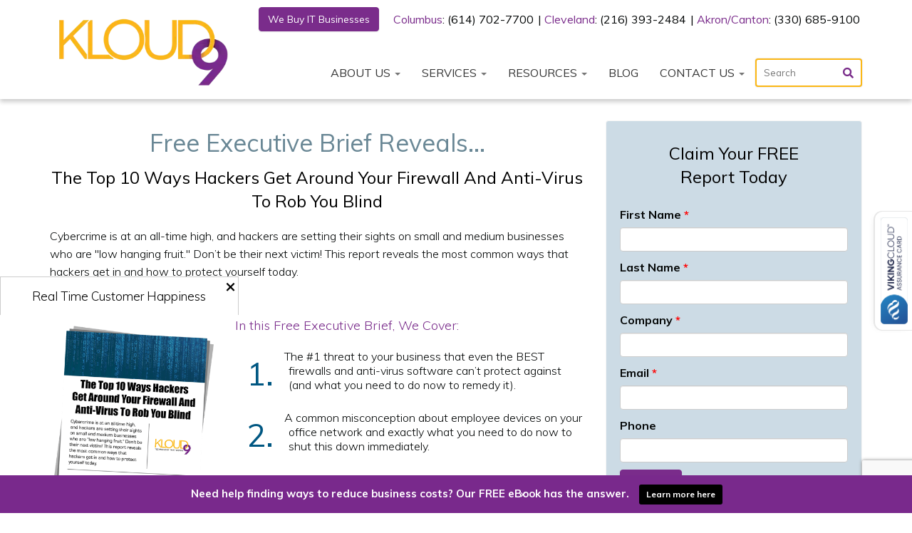

--- FILE ---
content_type: text/html; charset=UTF-8
request_url: https://www.kloud9it.com/avoidhackers/
body_size: 34581
content:
<!DOCTYPE html>
<html lang="en-US">
<head> <script type="text/javascript">
/* <![CDATA[ */
var gform;gform||(document.addEventListener("gform_main_scripts_loaded",function(){gform.scriptsLoaded=!0}),document.addEventListener("gform/theme/scripts_loaded",function(){gform.themeScriptsLoaded=!0}),window.addEventListener("DOMContentLoaded",function(){gform.domLoaded=!0}),gform={domLoaded:!1,scriptsLoaded:!1,themeScriptsLoaded:!1,isFormEditor:()=>"function"==typeof InitializeEditor,callIfLoaded:function(o){return!(!gform.domLoaded||!gform.scriptsLoaded||!gform.themeScriptsLoaded&&!gform.isFormEditor()||(gform.isFormEditor()&&console.warn("The use of gform.initializeOnLoaded() is deprecated in the form editor context and will be removed in Gravity Forms 3.1."),o(),0))},initializeOnLoaded:function(o){gform.callIfLoaded(o)||(document.addEventListener("gform_main_scripts_loaded",()=>{gform.scriptsLoaded=!0,gform.callIfLoaded(o)}),document.addEventListener("gform/theme/scripts_loaded",()=>{gform.themeScriptsLoaded=!0,gform.callIfLoaded(o)}),window.addEventListener("DOMContentLoaded",()=>{gform.domLoaded=!0,gform.callIfLoaded(o)}))},hooks:{action:{},filter:{}},addAction:function(o,r,e,t){gform.addHook("action",o,r,e,t)},addFilter:function(o,r,e,t){gform.addHook("filter",o,r,e,t)},doAction:function(o){gform.doHook("action",o,arguments)},applyFilters:function(o){return gform.doHook("filter",o,arguments)},removeAction:function(o,r){gform.removeHook("action",o,r)},removeFilter:function(o,r,e){gform.removeHook("filter",o,r,e)},addHook:function(o,r,e,t,n){null==gform.hooks[o][r]&&(gform.hooks[o][r]=[]);var d=gform.hooks[o][r];null==n&&(n=r+"_"+d.length),gform.hooks[o][r].push({tag:n,callable:e,priority:t=null==t?10:t})},doHook:function(r,o,e){var t;if(e=Array.prototype.slice.call(e,1),null!=gform.hooks[r][o]&&((o=gform.hooks[r][o]).sort(function(o,r){return o.priority-r.priority}),o.forEach(function(o){"function"!=typeof(t=o.callable)&&(t=window[t]),"action"==r?t.apply(null,e):e[0]=t.apply(null,e)})),"filter"==r)return e[0]},removeHook:function(o,r,t,n){var e;null!=gform.hooks[o][r]&&(e=(e=gform.hooks[o][r]).filter(function(o,r,e){return!!(null!=n&&n!=o.tag||null!=t&&t!=o.priority)}),gform.hooks[o][r]=e)}});
/* ]]> */
</script>
<meta charset="UTF-8" /><script>if(navigator.userAgent.match(/MSIE|Internet Explorer/i)||navigator.userAgent.match(/Trident\/7\..*?rv:11/i)){var href=document.location.href;if(!href.match(/[?&]nowprocket/)){if(href.indexOf("?")==-1){if(href.indexOf("#")==-1){document.location.href=href+"?nowprocket=1"}else{document.location.href=href.replace("#","?nowprocket=1#")}}else{if(href.indexOf("#")==-1){document.location.href=href+"&nowprocket=1"}else{document.location.href=href.replace("#","&nowprocket=1#")}}}}</script><script>(()=>{class RocketLazyLoadScripts{constructor(){this.v="2.0.4",this.userEvents=["keydown","keyup","mousedown","mouseup","mousemove","mouseover","mouseout","touchmove","touchstart","touchend","touchcancel","wheel","click","dblclick","input"],this.attributeEvents=["onblur","onclick","oncontextmenu","ondblclick","onfocus","onmousedown","onmouseenter","onmouseleave","onmousemove","onmouseout","onmouseover","onmouseup","onmousewheel","onscroll","onsubmit"]}async t(){this.i(),this.o(),/iP(ad|hone)/.test(navigator.userAgent)&&this.h(),this.u(),this.l(this),this.m(),this.k(this),this.p(this),this._(),await Promise.all([this.R(),this.L()]),this.lastBreath=Date.now(),this.S(this),this.P(),this.D(),this.O(),this.M(),await this.C(this.delayedScripts.normal),await this.C(this.delayedScripts.defer),await this.C(this.delayedScripts.async),await this.T(),await this.F(),await this.j(),await this.A(),window.dispatchEvent(new Event("rocket-allScriptsLoaded")),this.everythingLoaded=!0,this.lastTouchEnd&&await new Promise(t=>setTimeout(t,500-Date.now()+this.lastTouchEnd)),this.I(),this.H(),this.U(),this.W()}i(){this.CSPIssue=sessionStorage.getItem("rocketCSPIssue"),document.addEventListener("securitypolicyviolation",t=>{this.CSPIssue||"script-src-elem"!==t.violatedDirective||"data"!==t.blockedURI||(this.CSPIssue=!0,sessionStorage.setItem("rocketCSPIssue",!0))},{isRocket:!0})}o(){window.addEventListener("pageshow",t=>{this.persisted=t.persisted,this.realWindowLoadedFired=!0},{isRocket:!0}),window.addEventListener("pagehide",()=>{this.onFirstUserAction=null},{isRocket:!0})}h(){let t;function e(e){t=e}window.addEventListener("touchstart",e,{isRocket:!0}),window.addEventListener("touchend",function i(o){o.changedTouches[0]&&t.changedTouches[0]&&Math.abs(o.changedTouches[0].pageX-t.changedTouches[0].pageX)<10&&Math.abs(o.changedTouches[0].pageY-t.changedTouches[0].pageY)<10&&o.timeStamp-t.timeStamp<200&&(window.removeEventListener("touchstart",e,{isRocket:!0}),window.removeEventListener("touchend",i,{isRocket:!0}),"INPUT"===o.target.tagName&&"text"===o.target.type||(o.target.dispatchEvent(new TouchEvent("touchend",{target:o.target,bubbles:!0})),o.target.dispatchEvent(new MouseEvent("mouseover",{target:o.target,bubbles:!0})),o.target.dispatchEvent(new PointerEvent("click",{target:o.target,bubbles:!0,cancelable:!0,detail:1,clientX:o.changedTouches[0].clientX,clientY:o.changedTouches[0].clientY})),event.preventDefault()))},{isRocket:!0})}q(t){this.userActionTriggered||("mousemove"!==t.type||this.firstMousemoveIgnored?"keyup"===t.type||"mouseover"===t.type||"mouseout"===t.type||(this.userActionTriggered=!0,this.onFirstUserAction&&this.onFirstUserAction()):this.firstMousemoveIgnored=!0),"click"===t.type&&t.preventDefault(),t.stopPropagation(),t.stopImmediatePropagation(),"touchstart"===this.lastEvent&&"touchend"===t.type&&(this.lastTouchEnd=Date.now()),"click"===t.type&&(this.lastTouchEnd=0),this.lastEvent=t.type,t.composedPath&&t.composedPath()[0].getRootNode()instanceof ShadowRoot&&(t.rocketTarget=t.composedPath()[0]),this.savedUserEvents.push(t)}u(){this.savedUserEvents=[],this.userEventHandler=this.q.bind(this),this.userEvents.forEach(t=>window.addEventListener(t,this.userEventHandler,{passive:!1,isRocket:!0})),document.addEventListener("visibilitychange",this.userEventHandler,{isRocket:!0})}U(){this.userEvents.forEach(t=>window.removeEventListener(t,this.userEventHandler,{passive:!1,isRocket:!0})),document.removeEventListener("visibilitychange",this.userEventHandler,{isRocket:!0}),this.savedUserEvents.forEach(t=>{(t.rocketTarget||t.target).dispatchEvent(new window[t.constructor.name](t.type,t))})}m(){const t="return false",e=Array.from(this.attributeEvents,t=>"data-rocket-"+t),i="["+this.attributeEvents.join("],[")+"]",o="[data-rocket-"+this.attributeEvents.join("],[data-rocket-")+"]",s=(e,i,o)=>{o&&o!==t&&(e.setAttribute("data-rocket-"+i,o),e["rocket"+i]=new Function("event",o),e.setAttribute(i,t))};new MutationObserver(t=>{for(const n of t)"attributes"===n.type&&(n.attributeName.startsWith("data-rocket-")||this.everythingLoaded?n.attributeName.startsWith("data-rocket-")&&this.everythingLoaded&&this.N(n.target,n.attributeName.substring(12)):s(n.target,n.attributeName,n.target.getAttribute(n.attributeName))),"childList"===n.type&&n.addedNodes.forEach(t=>{if(t.nodeType===Node.ELEMENT_NODE)if(this.everythingLoaded)for(const i of[t,...t.querySelectorAll(o)])for(const t of i.getAttributeNames())e.includes(t)&&this.N(i,t.substring(12));else for(const e of[t,...t.querySelectorAll(i)])for(const t of e.getAttributeNames())this.attributeEvents.includes(t)&&s(e,t,e.getAttribute(t))})}).observe(document,{subtree:!0,childList:!0,attributeFilter:[...this.attributeEvents,...e]})}I(){this.attributeEvents.forEach(t=>{document.querySelectorAll("[data-rocket-"+t+"]").forEach(e=>{this.N(e,t)})})}N(t,e){const i=t.getAttribute("data-rocket-"+e);i&&(t.setAttribute(e,i),t.removeAttribute("data-rocket-"+e))}k(t){Object.defineProperty(HTMLElement.prototype,"onclick",{get(){return this.rocketonclick||null},set(e){this.rocketonclick=e,this.setAttribute(t.everythingLoaded?"onclick":"data-rocket-onclick","this.rocketonclick(event)")}})}S(t){function e(e,i){let o=e[i];e[i]=null,Object.defineProperty(e,i,{get:()=>o,set(s){t.everythingLoaded?o=s:e["rocket"+i]=o=s}})}e(document,"onreadystatechange"),e(window,"onload"),e(window,"onpageshow");try{Object.defineProperty(document,"readyState",{get:()=>t.rocketReadyState,set(e){t.rocketReadyState=e},configurable:!0}),document.readyState="loading"}catch(t){console.log("WPRocket DJE readyState conflict, bypassing")}}l(t){this.originalAddEventListener=EventTarget.prototype.addEventListener,this.originalRemoveEventListener=EventTarget.prototype.removeEventListener,this.savedEventListeners=[],EventTarget.prototype.addEventListener=function(e,i,o){o&&o.isRocket||!t.B(e,this)&&!t.userEvents.includes(e)||t.B(e,this)&&!t.userActionTriggered||e.startsWith("rocket-")||t.everythingLoaded?t.originalAddEventListener.call(this,e,i,o):(t.savedEventListeners.push({target:this,remove:!1,type:e,func:i,options:o}),"mouseenter"!==e&&"mouseleave"!==e||t.originalAddEventListener.call(this,e,t.savedUserEvents.push,o))},EventTarget.prototype.removeEventListener=function(e,i,o){o&&o.isRocket||!t.B(e,this)&&!t.userEvents.includes(e)||t.B(e,this)&&!t.userActionTriggered||e.startsWith("rocket-")||t.everythingLoaded?t.originalRemoveEventListener.call(this,e,i,o):t.savedEventListeners.push({target:this,remove:!0,type:e,func:i,options:o})}}J(t,e){this.savedEventListeners=this.savedEventListeners.filter(i=>{let o=i.type,s=i.target||window;return e!==o||t!==s||(this.B(o,s)&&(i.type="rocket-"+o),this.$(i),!1)})}H(){EventTarget.prototype.addEventListener=this.originalAddEventListener,EventTarget.prototype.removeEventListener=this.originalRemoveEventListener,this.savedEventListeners.forEach(t=>this.$(t))}$(t){t.remove?this.originalRemoveEventListener.call(t.target,t.type,t.func,t.options):this.originalAddEventListener.call(t.target,t.type,t.func,t.options)}p(t){let e;function i(e){return t.everythingLoaded?e:e.split(" ").map(t=>"load"===t||t.startsWith("load.")?"rocket-jquery-load":t).join(" ")}function o(o){function s(e){const s=o.fn[e];o.fn[e]=o.fn.init.prototype[e]=function(){return this[0]===window&&t.userActionTriggered&&("string"==typeof arguments[0]||arguments[0]instanceof String?arguments[0]=i(arguments[0]):"object"==typeof arguments[0]&&Object.keys(arguments[0]).forEach(t=>{const e=arguments[0][t];delete arguments[0][t],arguments[0][i(t)]=e})),s.apply(this,arguments),this}}if(o&&o.fn&&!t.allJQueries.includes(o)){const e={DOMContentLoaded:[],"rocket-DOMContentLoaded":[]};for(const t in e)document.addEventListener(t,()=>{e[t].forEach(t=>t())},{isRocket:!0});o.fn.ready=o.fn.init.prototype.ready=function(i){function s(){parseInt(o.fn.jquery)>2?setTimeout(()=>i.bind(document)(o)):i.bind(document)(o)}return"function"==typeof i&&(t.realDomReadyFired?!t.userActionTriggered||t.fauxDomReadyFired?s():e["rocket-DOMContentLoaded"].push(s):e.DOMContentLoaded.push(s)),o([])},s("on"),s("one"),s("off"),t.allJQueries.push(o)}e=o}t.allJQueries=[],o(window.jQuery),Object.defineProperty(window,"jQuery",{get:()=>e,set(t){o(t)}})}P(){const t=new Map;document.write=document.writeln=function(e){const i=document.currentScript,o=document.createRange(),s=i.parentElement;let n=t.get(i);void 0===n&&(n=i.nextSibling,t.set(i,n));const c=document.createDocumentFragment();o.setStart(c,0),c.appendChild(o.createContextualFragment(e)),s.insertBefore(c,n)}}async R(){return new Promise(t=>{this.userActionTriggered?t():this.onFirstUserAction=t})}async L(){return new Promise(t=>{document.addEventListener("DOMContentLoaded",()=>{this.realDomReadyFired=!0,t()},{isRocket:!0})})}async j(){return this.realWindowLoadedFired?Promise.resolve():new Promise(t=>{window.addEventListener("load",t,{isRocket:!0})})}M(){this.pendingScripts=[];this.scriptsMutationObserver=new MutationObserver(t=>{for(const e of t)e.addedNodes.forEach(t=>{"SCRIPT"!==t.tagName||t.noModule||t.isWPRocket||this.pendingScripts.push({script:t,promise:new Promise(e=>{const i=()=>{const i=this.pendingScripts.findIndex(e=>e.script===t);i>=0&&this.pendingScripts.splice(i,1),e()};t.addEventListener("load",i,{isRocket:!0}),t.addEventListener("error",i,{isRocket:!0}),setTimeout(i,1e3)})})})}),this.scriptsMutationObserver.observe(document,{childList:!0,subtree:!0})}async F(){await this.X(),this.pendingScripts.length?(await this.pendingScripts[0].promise,await this.F()):this.scriptsMutationObserver.disconnect()}D(){this.delayedScripts={normal:[],async:[],defer:[]},document.querySelectorAll("script[type$=rocketlazyloadscript]").forEach(t=>{t.hasAttribute("data-rocket-src")?t.hasAttribute("async")&&!1!==t.async?this.delayedScripts.async.push(t):t.hasAttribute("defer")&&!1!==t.defer||"module"===t.getAttribute("data-rocket-type")?this.delayedScripts.defer.push(t):this.delayedScripts.normal.push(t):this.delayedScripts.normal.push(t)})}async _(){await this.L();let t=[];document.querySelectorAll("script[type$=rocketlazyloadscript][data-rocket-src]").forEach(e=>{let i=e.getAttribute("data-rocket-src");if(i&&!i.startsWith("data:")){i.startsWith("//")&&(i=location.protocol+i);try{const o=new URL(i).origin;o!==location.origin&&t.push({src:o,crossOrigin:e.crossOrigin||"module"===e.getAttribute("data-rocket-type")})}catch(t){}}}),t=[...new Map(t.map(t=>[JSON.stringify(t),t])).values()],this.Y(t,"preconnect")}async G(t){if(await this.K(),!0!==t.noModule||!("noModule"in HTMLScriptElement.prototype))return new Promise(e=>{let i;function o(){(i||t).setAttribute("data-rocket-status","executed"),e()}try{if(navigator.userAgent.includes("Firefox/")||""===navigator.vendor||this.CSPIssue)i=document.createElement("script"),[...t.attributes].forEach(t=>{let e=t.nodeName;"type"!==e&&("data-rocket-type"===e&&(e="type"),"data-rocket-src"===e&&(e="src"),i.setAttribute(e,t.nodeValue))}),t.text&&(i.text=t.text),t.nonce&&(i.nonce=t.nonce),i.hasAttribute("src")?(i.addEventListener("load",o,{isRocket:!0}),i.addEventListener("error",()=>{i.setAttribute("data-rocket-status","failed-network"),e()},{isRocket:!0}),setTimeout(()=>{i.isConnected||e()},1)):(i.text=t.text,o()),i.isWPRocket=!0,t.parentNode.replaceChild(i,t);else{const i=t.getAttribute("data-rocket-type"),s=t.getAttribute("data-rocket-src");i?(t.type=i,t.removeAttribute("data-rocket-type")):t.removeAttribute("type"),t.addEventListener("load",o,{isRocket:!0}),t.addEventListener("error",i=>{this.CSPIssue&&i.target.src.startsWith("data:")?(console.log("WPRocket: CSP fallback activated"),t.removeAttribute("src"),this.G(t).then(e)):(t.setAttribute("data-rocket-status","failed-network"),e())},{isRocket:!0}),s?(t.fetchPriority="high",t.removeAttribute("data-rocket-src"),t.src=s):t.src="data:text/javascript;base64,"+window.btoa(unescape(encodeURIComponent(t.text)))}}catch(i){t.setAttribute("data-rocket-status","failed-transform"),e()}});t.setAttribute("data-rocket-status","skipped")}async C(t){const e=t.shift();return e?(e.isConnected&&await this.G(e),this.C(t)):Promise.resolve()}O(){this.Y([...this.delayedScripts.normal,...this.delayedScripts.defer,...this.delayedScripts.async],"preload")}Y(t,e){this.trash=this.trash||[];let i=!0;var o=document.createDocumentFragment();t.forEach(t=>{const s=t.getAttribute&&t.getAttribute("data-rocket-src")||t.src;if(s&&!s.startsWith("data:")){const n=document.createElement("link");n.href=s,n.rel=e,"preconnect"!==e&&(n.as="script",n.fetchPriority=i?"high":"low"),t.getAttribute&&"module"===t.getAttribute("data-rocket-type")&&(n.crossOrigin=!0),t.crossOrigin&&(n.crossOrigin=t.crossOrigin),t.integrity&&(n.integrity=t.integrity),t.nonce&&(n.nonce=t.nonce),o.appendChild(n),this.trash.push(n),i=!1}}),document.head.appendChild(o)}W(){this.trash.forEach(t=>t.remove())}async T(){try{document.readyState="interactive"}catch(t){}this.fauxDomReadyFired=!0;try{await this.K(),this.J(document,"readystatechange"),document.dispatchEvent(new Event("rocket-readystatechange")),await this.K(),document.rocketonreadystatechange&&document.rocketonreadystatechange(),await this.K(),this.J(document,"DOMContentLoaded"),document.dispatchEvent(new Event("rocket-DOMContentLoaded")),await this.K(),this.J(window,"DOMContentLoaded"),window.dispatchEvent(new Event("rocket-DOMContentLoaded"))}catch(t){console.error(t)}}async A(){try{document.readyState="complete"}catch(t){}try{await this.K(),this.J(document,"readystatechange"),document.dispatchEvent(new Event("rocket-readystatechange")),await this.K(),document.rocketonreadystatechange&&document.rocketonreadystatechange(),await this.K(),this.J(window,"load"),window.dispatchEvent(new Event("rocket-load")),await this.K(),window.rocketonload&&window.rocketonload(),await this.K(),this.allJQueries.forEach(t=>t(window).trigger("rocket-jquery-load")),await this.K(),this.J(window,"pageshow");const t=new Event("rocket-pageshow");t.persisted=this.persisted,window.dispatchEvent(t),await this.K(),window.rocketonpageshow&&window.rocketonpageshow({persisted:this.persisted})}catch(t){console.error(t)}}async K(){Date.now()-this.lastBreath>45&&(await this.X(),this.lastBreath=Date.now())}async X(){return document.hidden?new Promise(t=>setTimeout(t)):new Promise(t=>requestAnimationFrame(t))}B(t,e){return e===document&&"readystatechange"===t||(e===document&&"DOMContentLoaded"===t||(e===window&&"DOMContentLoaded"===t||(e===window&&"load"===t||e===window&&"pageshow"===t)))}static run(){(new RocketLazyLoadScripts).t()}}RocketLazyLoadScripts.run()})();</script>
    
    <meta http-equiv="X-UA-Compatible" content="IE=edge">
    <meta name="viewport" content="width=device-width, initial-scale=1.0, maximum-scale=2.0, user-scalable=yes"/>
    <title>Cybersecurity Free Report Download - Cleveland, Westlake, Beachwood | Kloud9 IT, Inc.</title>
<link data-rocket-prefetch href="https://www.google.com" rel="dns-prefetch">
<link data-rocket-prefetch href="https://app.customerthermometer.com" rel="dns-prefetch">
<link data-rocket-prefetch href="https://produs-ccs-assurancecard-service.sgsonline.net" rel="dns-prefetch"><link rel="preload" data-rocket-preload as="image" href="https://www.kloud9it.com/wp-content/uploads/2019/02/img-free-report-Cybersecurity.png" fetchpriority="high">
        <link rel="pingback" href="https://www.kloud9it.com/xmlrpc.php" />
        <link data-minify="1" href="https://www.kloud9it.com/wp-content/cache/min/1/wp-content/themes/phoenix/bootstrap/css/bootstrap.min.css?ver=1763080622" rel="stylesheet" />
    <link data-minify="1" href="https://www.kloud9it.com/wp-content/cache/min/1/wp-content/themes/phoenix/fontawesome-pro/css/all.min.css?ver=1763080622" rel="stylesheet" />
    <link href="https://www.kloud9it.com/wp-content/themes/phoenix/fontawesome-pro/css/v4-shims.min.css?v=5.11.2-pro" rel="stylesheet" />
    <!--[if IE 7]>
        <link href="//netdna.bootstrapcdn.com/font-awesome/3.1.1/css/font-awesome-ie7.min.css" rel="stylesheet" />
    <![endif]-->
        <link rel="shortcut icon" href="https://www.kloud9it.com/wp-content/uploads/2016/01/cropped-favicon.png" type="image/x-icon" />
    <meta name='robots' content='index, follow, max-image-preview:large, max-snippet:-1, max-video-preview:-1' />
	<style>img:is([sizes="auto" i], [sizes^="auto," i]) { contain-intrinsic-size: 3000px 1500px }</style>
	
	<!-- This site is optimized with the Yoast SEO plugin v26.3 - https://yoast.com/wordpress/plugins/seo/ -->
	<link rel="canonical" href="https://www.kloud9it.com/avoidhackers/" />
	<meta property="og:locale" content="en_US" />
	<meta property="og:type" content="article" />
	<meta property="og:title" content="Cybersecurity Free Report Download - Cleveland, Westlake, Beachwood | Kloud9 IT, Inc." />
	<meta property="og:url" content="https://www.kloud9it.com/avoidhackers/" />
	<meta property="og:site_name" content="Kloud9 IT, Inc." />
	<meta property="article:modified_time" content="2019-04-15T10:20:10+00:00" />
	<meta name="twitter:card" content="summary_large_image" />
	<meta name="twitter:label1" content="Est. reading time" />
	<meta name="twitter:data1" content="1 minute" />
	<script type="application/ld+json" class="yoast-schema-graph">{"@context":"https://schema.org","@graph":[{"@type":"WebPage","@id":"https://www.kloud9it.com/avoidhackers/","url":"https://www.kloud9it.com/avoidhackers/","name":"Cybersecurity Free Report Download - Cleveland, Westlake, Beachwood | Kloud9 IT, Inc.","isPartOf":{"@id":"https://www.kloud9it.com/#website"},"datePublished":"2019-02-26T16:24:24+00:00","dateModified":"2019-04-15T10:20:10+00:00","inLanguage":"en-US","potentialAction":[{"@type":"ReadAction","target":["https://www.kloud9it.com/avoidhackers/"]}]},{"@type":"WebSite","@id":"https://www.kloud9it.com/#website","url":"https://www.kloud9it.com/","name":"Kloud9 IT, Inc.","description":"Technology That Works","potentialAction":[{"@type":"SearchAction","target":{"@type":"EntryPoint","urlTemplate":"https://www.kloud9it.com/?s={search_term_string}"},"query-input":{"@type":"PropertyValueSpecification","valueRequired":true,"valueName":"search_term_string"}}],"inLanguage":"en-US"}]}</script>
	<!-- / Yoast SEO plugin. -->


<link rel='dns-prefetch' href='//www.kloud9it.com' />
<link rel='dns-prefetch' href='//www.google.com' />
<link rel='dns-prefetch' href='//v0.wordpress.com' />

<link rel="alternate" type="application/rss+xml" title="Kloud9 IT, Inc. &raquo; Feed" href="https://www.kloud9it.com/feed/" />
<link rel="alternate" type="application/rss+xml" title="Kloud9 IT, Inc. &raquo; Comments Feed" href="https://www.kloud9it.com/comments/feed/" />
		<!-- This site uses the Google Analytics by MonsterInsights plugin v9.9.0 - Using Analytics tracking - https://www.monsterinsights.com/ -->
		<!-- Note: MonsterInsights is not currently configured on this site. The site owner needs to authenticate with Google Analytics in the MonsterInsights settings panel. -->
					<!-- No tracking code set -->
				<!-- / Google Analytics by MonsterInsights -->
		<link data-minify="1" rel='stylesheet' id='mts-notification-bar-css' href='https://www.kloud9it.com/wp-content/cache/min/1/wp-content/plugins/mts-wp-notification-bar/public/css/mts-notification-bar-public.css?ver=1763080622' type='text/css' media='all' />
<style id='wp-emoji-styles-inline-css' type='text/css'>

	img.wp-smiley, img.emoji {
		display: inline !important;
		border: none !important;
		box-shadow: none !important;
		height: 1em !important;
		width: 1em !important;
		margin: 0 0.07em !important;
		vertical-align: -0.1em !important;
		background: none !important;
		padding: 0 !important;
	}
</style>
<link rel='stylesheet' id='wp-block-library-css' href='https://www.kloud9it.com/wp-includes/css/dist/block-library/style.min.css?ver=6.8.3' type='text/css' media='all' />
<style id='classic-theme-styles-inline-css' type='text/css'>
/*! This file is auto-generated */
.wp-block-button__link{color:#fff;background-color:#32373c;border-radius:9999px;box-shadow:none;text-decoration:none;padding:calc(.667em + 2px) calc(1.333em + 2px);font-size:1.125em}.wp-block-file__button{background:#32373c;color:#fff;text-decoration:none}
</style>
<style id='feedzy-rss-feeds-loop-style-inline-css' type='text/css'>
.wp-block-feedzy-rss-feeds-loop{display:grid;gap:24px;grid-template-columns:repeat(1,1fr)}@media(min-width:782px){.wp-block-feedzy-rss-feeds-loop.feedzy-loop-columns-2,.wp-block-feedzy-rss-feeds-loop.feedzy-loop-columns-3,.wp-block-feedzy-rss-feeds-loop.feedzy-loop-columns-4,.wp-block-feedzy-rss-feeds-loop.feedzy-loop-columns-5{grid-template-columns:repeat(2,1fr)}}@media(min-width:960px){.wp-block-feedzy-rss-feeds-loop.feedzy-loop-columns-2{grid-template-columns:repeat(2,1fr)}.wp-block-feedzy-rss-feeds-loop.feedzy-loop-columns-3{grid-template-columns:repeat(3,1fr)}.wp-block-feedzy-rss-feeds-loop.feedzy-loop-columns-4{grid-template-columns:repeat(4,1fr)}.wp-block-feedzy-rss-feeds-loop.feedzy-loop-columns-5{grid-template-columns:repeat(5,1fr)}}.wp-block-feedzy-rss-feeds-loop .wp-block-image.is-style-rounded img{border-radius:9999px}.wp-block-feedzy-rss-feeds-loop .wp-block-image:has(:is(img:not([src]),img[src=""])){display:none}

</style>
<style id='global-styles-inline-css' type='text/css'>
:root{--wp--preset--aspect-ratio--square: 1;--wp--preset--aspect-ratio--4-3: 4/3;--wp--preset--aspect-ratio--3-4: 3/4;--wp--preset--aspect-ratio--3-2: 3/2;--wp--preset--aspect-ratio--2-3: 2/3;--wp--preset--aspect-ratio--16-9: 16/9;--wp--preset--aspect-ratio--9-16: 9/16;--wp--preset--color--black: #000000;--wp--preset--color--cyan-bluish-gray: #abb8c3;--wp--preset--color--white: #ffffff;--wp--preset--color--pale-pink: #f78da7;--wp--preset--color--vivid-red: #cf2e2e;--wp--preset--color--luminous-vivid-orange: #ff6900;--wp--preset--color--luminous-vivid-amber: #fcb900;--wp--preset--color--light-green-cyan: #7bdcb5;--wp--preset--color--vivid-green-cyan: #00d084;--wp--preset--color--pale-cyan-blue: #8ed1fc;--wp--preset--color--vivid-cyan-blue: #0693e3;--wp--preset--color--vivid-purple: #9b51e0;--wp--preset--gradient--vivid-cyan-blue-to-vivid-purple: linear-gradient(135deg,rgba(6,147,227,1) 0%,rgb(155,81,224) 100%);--wp--preset--gradient--light-green-cyan-to-vivid-green-cyan: linear-gradient(135deg,rgb(122,220,180) 0%,rgb(0,208,130) 100%);--wp--preset--gradient--luminous-vivid-amber-to-luminous-vivid-orange: linear-gradient(135deg,rgba(252,185,0,1) 0%,rgba(255,105,0,1) 100%);--wp--preset--gradient--luminous-vivid-orange-to-vivid-red: linear-gradient(135deg,rgba(255,105,0,1) 0%,rgb(207,46,46) 100%);--wp--preset--gradient--very-light-gray-to-cyan-bluish-gray: linear-gradient(135deg,rgb(238,238,238) 0%,rgb(169,184,195) 100%);--wp--preset--gradient--cool-to-warm-spectrum: linear-gradient(135deg,rgb(74,234,220) 0%,rgb(151,120,209) 20%,rgb(207,42,186) 40%,rgb(238,44,130) 60%,rgb(251,105,98) 80%,rgb(254,248,76) 100%);--wp--preset--gradient--blush-light-purple: linear-gradient(135deg,rgb(255,206,236) 0%,rgb(152,150,240) 100%);--wp--preset--gradient--blush-bordeaux: linear-gradient(135deg,rgb(254,205,165) 0%,rgb(254,45,45) 50%,rgb(107,0,62) 100%);--wp--preset--gradient--luminous-dusk: linear-gradient(135deg,rgb(255,203,112) 0%,rgb(199,81,192) 50%,rgb(65,88,208) 100%);--wp--preset--gradient--pale-ocean: linear-gradient(135deg,rgb(255,245,203) 0%,rgb(182,227,212) 50%,rgb(51,167,181) 100%);--wp--preset--gradient--electric-grass: linear-gradient(135deg,rgb(202,248,128) 0%,rgb(113,206,126) 100%);--wp--preset--gradient--midnight: linear-gradient(135deg,rgb(2,3,129) 0%,rgb(40,116,252) 100%);--wp--preset--font-size--small: 13px;--wp--preset--font-size--medium: 20px;--wp--preset--font-size--large: 36px;--wp--preset--font-size--x-large: 42px;--wp--preset--spacing--20: 0.44rem;--wp--preset--spacing--30: 0.67rem;--wp--preset--spacing--40: 1rem;--wp--preset--spacing--50: 1.5rem;--wp--preset--spacing--60: 2.25rem;--wp--preset--spacing--70: 3.38rem;--wp--preset--spacing--80: 5.06rem;--wp--preset--shadow--natural: 6px 6px 9px rgba(0, 0, 0, 0.2);--wp--preset--shadow--deep: 12px 12px 50px rgba(0, 0, 0, 0.4);--wp--preset--shadow--sharp: 6px 6px 0px rgba(0, 0, 0, 0.2);--wp--preset--shadow--outlined: 6px 6px 0px -3px rgba(255, 255, 255, 1), 6px 6px rgba(0, 0, 0, 1);--wp--preset--shadow--crisp: 6px 6px 0px rgba(0, 0, 0, 1);}:where(.is-layout-flex){gap: 0.5em;}:where(.is-layout-grid){gap: 0.5em;}body .is-layout-flex{display: flex;}.is-layout-flex{flex-wrap: wrap;align-items: center;}.is-layout-flex > :is(*, div){margin: 0;}body .is-layout-grid{display: grid;}.is-layout-grid > :is(*, div){margin: 0;}:where(.wp-block-columns.is-layout-flex){gap: 2em;}:where(.wp-block-columns.is-layout-grid){gap: 2em;}:where(.wp-block-post-template.is-layout-flex){gap: 1.25em;}:where(.wp-block-post-template.is-layout-grid){gap: 1.25em;}.has-black-color{color: var(--wp--preset--color--black) !important;}.has-cyan-bluish-gray-color{color: var(--wp--preset--color--cyan-bluish-gray) !important;}.has-white-color{color: var(--wp--preset--color--white) !important;}.has-pale-pink-color{color: var(--wp--preset--color--pale-pink) !important;}.has-vivid-red-color{color: var(--wp--preset--color--vivid-red) !important;}.has-luminous-vivid-orange-color{color: var(--wp--preset--color--luminous-vivid-orange) !important;}.has-luminous-vivid-amber-color{color: var(--wp--preset--color--luminous-vivid-amber) !important;}.has-light-green-cyan-color{color: var(--wp--preset--color--light-green-cyan) !important;}.has-vivid-green-cyan-color{color: var(--wp--preset--color--vivid-green-cyan) !important;}.has-pale-cyan-blue-color{color: var(--wp--preset--color--pale-cyan-blue) !important;}.has-vivid-cyan-blue-color{color: var(--wp--preset--color--vivid-cyan-blue) !important;}.has-vivid-purple-color{color: var(--wp--preset--color--vivid-purple) !important;}.has-black-background-color{background-color: var(--wp--preset--color--black) !important;}.has-cyan-bluish-gray-background-color{background-color: var(--wp--preset--color--cyan-bluish-gray) !important;}.has-white-background-color{background-color: var(--wp--preset--color--white) !important;}.has-pale-pink-background-color{background-color: var(--wp--preset--color--pale-pink) !important;}.has-vivid-red-background-color{background-color: var(--wp--preset--color--vivid-red) !important;}.has-luminous-vivid-orange-background-color{background-color: var(--wp--preset--color--luminous-vivid-orange) !important;}.has-luminous-vivid-amber-background-color{background-color: var(--wp--preset--color--luminous-vivid-amber) !important;}.has-light-green-cyan-background-color{background-color: var(--wp--preset--color--light-green-cyan) !important;}.has-vivid-green-cyan-background-color{background-color: var(--wp--preset--color--vivid-green-cyan) !important;}.has-pale-cyan-blue-background-color{background-color: var(--wp--preset--color--pale-cyan-blue) !important;}.has-vivid-cyan-blue-background-color{background-color: var(--wp--preset--color--vivid-cyan-blue) !important;}.has-vivid-purple-background-color{background-color: var(--wp--preset--color--vivid-purple) !important;}.has-black-border-color{border-color: var(--wp--preset--color--black) !important;}.has-cyan-bluish-gray-border-color{border-color: var(--wp--preset--color--cyan-bluish-gray) !important;}.has-white-border-color{border-color: var(--wp--preset--color--white) !important;}.has-pale-pink-border-color{border-color: var(--wp--preset--color--pale-pink) !important;}.has-vivid-red-border-color{border-color: var(--wp--preset--color--vivid-red) !important;}.has-luminous-vivid-orange-border-color{border-color: var(--wp--preset--color--luminous-vivid-orange) !important;}.has-luminous-vivid-amber-border-color{border-color: var(--wp--preset--color--luminous-vivid-amber) !important;}.has-light-green-cyan-border-color{border-color: var(--wp--preset--color--light-green-cyan) !important;}.has-vivid-green-cyan-border-color{border-color: var(--wp--preset--color--vivid-green-cyan) !important;}.has-pale-cyan-blue-border-color{border-color: var(--wp--preset--color--pale-cyan-blue) !important;}.has-vivid-cyan-blue-border-color{border-color: var(--wp--preset--color--vivid-cyan-blue) !important;}.has-vivid-purple-border-color{border-color: var(--wp--preset--color--vivid-purple) !important;}.has-vivid-cyan-blue-to-vivid-purple-gradient-background{background: var(--wp--preset--gradient--vivid-cyan-blue-to-vivid-purple) !important;}.has-light-green-cyan-to-vivid-green-cyan-gradient-background{background: var(--wp--preset--gradient--light-green-cyan-to-vivid-green-cyan) !important;}.has-luminous-vivid-amber-to-luminous-vivid-orange-gradient-background{background: var(--wp--preset--gradient--luminous-vivid-amber-to-luminous-vivid-orange) !important;}.has-luminous-vivid-orange-to-vivid-red-gradient-background{background: var(--wp--preset--gradient--luminous-vivid-orange-to-vivid-red) !important;}.has-very-light-gray-to-cyan-bluish-gray-gradient-background{background: var(--wp--preset--gradient--very-light-gray-to-cyan-bluish-gray) !important;}.has-cool-to-warm-spectrum-gradient-background{background: var(--wp--preset--gradient--cool-to-warm-spectrum) !important;}.has-blush-light-purple-gradient-background{background: var(--wp--preset--gradient--blush-light-purple) !important;}.has-blush-bordeaux-gradient-background{background: var(--wp--preset--gradient--blush-bordeaux) !important;}.has-luminous-dusk-gradient-background{background: var(--wp--preset--gradient--luminous-dusk) !important;}.has-pale-ocean-gradient-background{background: var(--wp--preset--gradient--pale-ocean) !important;}.has-electric-grass-gradient-background{background: var(--wp--preset--gradient--electric-grass) !important;}.has-midnight-gradient-background{background: var(--wp--preset--gradient--midnight) !important;}.has-small-font-size{font-size: var(--wp--preset--font-size--small) !important;}.has-medium-font-size{font-size: var(--wp--preset--font-size--medium) !important;}.has-large-font-size{font-size: var(--wp--preset--font-size--large) !important;}.has-x-large-font-size{font-size: var(--wp--preset--font-size--x-large) !important;}
:where(.wp-block-post-template.is-layout-flex){gap: 1.25em;}:where(.wp-block-post-template.is-layout-grid){gap: 1.25em;}
:where(.wp-block-columns.is-layout-flex){gap: 2em;}:where(.wp-block-columns.is-layout-grid){gap: 2em;}
:root :where(.wp-block-pullquote){font-size: 1.5em;line-height: 1.6;}
</style>
<link data-minify="1" rel='stylesheet' id='sign-in-with-google-css' href='https://www.kloud9it.com/wp-content/cache/min/1/wp-content/plugins/sign-in-with-google/src/public/css/sign-in-with-google-public.css?ver=1763080622' type='text/css' media='all' />
<link data-minify="1" rel='stylesheet' id='wooslider-flexslider-css' href='https://www.kloud9it.com/wp-content/cache/min/1/wp-content/plugins/wooslider/assets/css/flexslider.css?ver=1763080622' type='text/css' media='all' />
<link data-minify="1" rel='stylesheet' id='wooslider-common-css' href='https://www.kloud9it.com/wp-content/cache/min/1/wp-content/plugins/wooslider/assets/css/style.css?ver=1763080622' type='text/css' media='all' />
<style id='rocket-lazyload-inline-css' type='text/css'>
.rll-youtube-player{position:relative;padding-bottom:56.23%;height:0;overflow:hidden;max-width:100%;}.rll-youtube-player:focus-within{outline: 2px solid currentColor;outline-offset: 5px;}.rll-youtube-player iframe{position:absolute;top:0;left:0;width:100%;height:100%;z-index:100;background:0 0}.rll-youtube-player img{bottom:0;display:block;left:0;margin:auto;max-width:100%;width:100%;position:absolute;right:0;top:0;border:none;height:auto;-webkit-transition:.4s all;-moz-transition:.4s all;transition:.4s all}.rll-youtube-player img:hover{-webkit-filter:brightness(75%)}.rll-youtube-player .play{height:100%;width:100%;left:0;top:0;position:absolute;background:url(https://www.kloud9it.com/wp-content/plugins/wp-rocket/assets/img/youtube.png) no-repeat center;background-color: transparent !important;cursor:pointer;border:none;}
</style>
<script type="rocketlazyloadscript" data-rocket-type="text/javascript" data-rocket-src="https://www.kloud9it.com/wp-includes/js/jquery/jquery.min.js?ver=3.7.1" id="jquery-core-js" data-rocket-defer defer></script>
<script type="rocketlazyloadscript" data-rocket-type="text/javascript" data-rocket-src="https://www.kloud9it.com/wp-includes/js/jquery/jquery-migrate.min.js?ver=3.4.1" id="jquery-migrate-js" data-rocket-defer defer></script>
<script type="rocketlazyloadscript" data-minify="1" data-rocket-type="text/javascript" data-rocket-src="https://www.kloud9it.com/wp-content/cache/min/1/wp-content/plugins/mts-wp-notification-bar/public/js/jquery.cookie.js?ver=1763080623" id="mtsnb-cookie-js" data-rocket-defer defer></script>
<script type="text/javascript" id="mts-notification-bar-js-extra">
/* <![CDATA[ */
var mtsnb_data = {"ajaxurl":"https:\/\/www.kloud9it.com\/wp-admin\/admin-ajax.php","cookies_expiry":"365","disable_impression":""};
/* ]]> */
</script>
<script type="rocketlazyloadscript" data-minify="1" data-rocket-type="text/javascript" data-rocket-src="https://www.kloud9it.com/wp-content/cache/min/1/wp-content/plugins/mts-wp-notification-bar/public/js/mts-notification-bar-public.js?ver=1763080623" id="mts-notification-bar-js" data-rocket-defer defer></script>
<script type="rocketlazyloadscript" data-minify="1" data-rocket-type="text/javascript" data-rocket-src="https://www.kloud9it.com/wp-content/cache/min/1/wp-content/plugins/stop-user-enumeration/frontend/js/frontend.js?ver=1763080623" id="stop-user-enumeration-js" defer="defer" data-wp-strategy="defer"></script>
<link rel="https://api.w.org/" href="https://www.kloud9it.com/wp-json/" /><link rel="alternate" title="JSON" type="application/json" href="https://www.kloud9it.com/wp-json/wp/v2/pages/3284" /><link rel="EditURI" type="application/rsd+xml" title="RSD" href="https://www.kloud9it.com/xmlrpc.php?rsd" />

<link rel='shortlink' href='https://www.kloud9it.com/?p=3284' />
<link rel="alternate" title="oEmbed (JSON)" type="application/json+oembed" href="https://www.kloud9it.com/wp-json/oembed/1.0/embed?url=https%3A%2F%2Fwww.kloud9it.com%2Favoidhackers%2F" />
<link rel="alternate" title="oEmbed (XML)" type="text/xml+oembed" href="https://www.kloud9it.com/wp-json/oembed/1.0/embed?url=https%3A%2F%2Fwww.kloud9it.com%2Favoidhackers%2F&#038;format=xml" />
<style type="text/css">
.feedzy-rss-link-icon:after {
	content: url("https://www.kloud9it.com/wp-content/plugins/feedzy-rss-feeds/img/external-link.png");
	margin-left: 3px;
}
</style>
		<meta name="generator" content="optimization-detective 1.0.0-beta3">
<meta name="generator" content="embed-optimizer 1.0.0-beta2">
<meta name="generator" content="image-prioritizer 1.0.0-beta2">
<link rel="icon" href="https://www.kloud9it.com/wp-content/uploads/2016/01/cropped-favicon-32x32.png" sizes="32x32" />
<link rel="icon" href="https://www.kloud9it.com/wp-content/uploads/2016/01/cropped-favicon-192x192.png" sizes="192x192" />
<link rel="apple-touch-icon" href="https://www.kloud9it.com/wp-content/uploads/2016/01/cropped-favicon-180x180.png" />
<meta name="msapplication-TileImage" content="https://www.kloud9it.com/wp-content/uploads/2016/01/cropped-favicon-270x270.png" />
<link data-minify="1" rel="stylesheet" id="main-css" href="https://www.kloud9it.com/wp-content/cache/min/1/wp-content/themes/phoenix/css/main.css?ver=1763080623" type="text/css" media="all" />
<link data-minify="1" rel="stylesheet" id="style-css" href="https://www.kloud9it.com/wp-content/cache/min/1/wp-content/themes/phoenix-kloud9/style.css?ver=1763080623" type="text/css" media="all" />
<style>
h1, h2, h3, h4, h5, h6 { font-family: ; color: #7a2c8b; }
input, button, select, textarea, body { font-family: ; }
body { color: #040707;}
.body-background { }
a { color: #7a2c8b; }
.segment1 { color:#040707;background-color: #ffffff;}
.segment1 h1, .segment1 h2, .segment1 h3, .segment1 h4, .segment1 h5, .segment1 h6 { color: #fcb614; }
.segment2 { color: #040707;background-color: #f6f6f6;}
.segment2 h1, .segment2 h2, .segment2 h3, .segment2 h4, .segment2 h5, .segment2 h6 { color: #fcb614; }
.segment3 { color: #ffffff;background-color: #7a2c8b;}
.segment3 h1, .segment3 h2, .segment3 h3, .segment3 h4, .segment3 h5, .segment3 h6 { color: #ffffff; }
.segment4 { color: #ffffff;background-color: #000000;}
.segment4 h1, .segment4 h2, .segment4 h3, .segment4 h4, .segment4 h5, .segment4 h6 { color: #ffffff; }
.segment5 { color: #ffffff;}
.segment5 h1, .segment5 h2, .segment5 h3, .segment5 h4, .segment5 h5, .segment5 h6 { color: #ffffff; }
.accent { color: #7a2c8b; }
/* Tablets */
@media (max-width: 768px) {
body {}
}
/* Landscape phones and down */
@media (max-width: 480px) {
body {}
}
</style><!-- hook code snippet header -->
<!-- Global site tag (gtag.js) - Google Ads: 944704811 -->
<script type="rocketlazyloadscript" async data-rocket-src="https://www.googletagmanager.com/gtag/js?id=AW-944704811"></script>
<script type="rocketlazyloadscript">
  window.dataLayer = window.dataLayer || [];
  function gtag(){dataLayer.push(arguments);}
  gtag('js', new Date());
  gtag('config', 'AW-944704811');
</script><script type="rocketlazyloadscript">
gtag('config', 'AW-944704811/0dJQCOjljNQBEKuavMID', {
'phone_conversion_number': '(614) 705-0268'
});
</script><meta name="google-site-verification" content="gGRlX1HNZ7LIzR33ZhrqDzQ0zZAAw_T64IKcyH7zrMU" /><script type="rocketlazyloadscript">(function(w,d,t,r,u){var f,n,i;w[u]=w[u]||[],f=function(){var o={ti:"56283090"};o.q=w[u],w[u]=new UET(o),w[u].push("pageLoad")},n=d.createElement(t),n.src=r,n.async=1,n.onload=n.onreadystatechange=function(){var s=this.readyState;s&&s!=="loaded"&&s!=="complete"||(f(),n.onload=n.onreadystatechange=null)},i=d.getElementsByTagName(t)[0],i.parentNode.insertBefore(n,i)})(window,document,"script","//bat.bing.com/bat.js","uetq");</script><script type="rocketlazyloadscript" data-rocket-type='text/javascript'>
  window.smartlook||(function(d) {
    var o=smartlook=function(){ o.api.push(arguments)},h=d.getElementsByTagName('head')[0];
    var c=d.createElement('script');o.api=new Array();c.async=true;c.type='text/javascript';
    c.charset='utf-8';c.src='https://web-sdk.smartlook.com/recorder.js';h.appendChild(c);
    })(document);
    smartlook('init', '8434e5680dd0de5a4c0034cedcd76a1c33e122e4', { region: 'eu' });
</script><script type="rocketlazyloadscript" data-rocket-type="text/javascript">
    (function(c,l,a,r,i,t,y){
        c[a]=c[a]||function(){(c[a].q=c[a].q||[]).push(arguments)};
        t=l.createElement(r);t.async=1;t.src="https://www.clarity.ms/tag/"+i;
        y=l.getElementsByTagName(r)[0];y.parentNode.insertBefore(t,y);
    })(window, document, "clarity", "script", "bos6tsdy9i");
</script><script type="rocketlazyloadscript" data-rocket-type="text/javascript">
    adroll_adv_id = "AM62DSF5OVEGXAGP3TDFO3";
    adroll_pix_id = "XKC5UJWZTBBIHIFELZF6GQ";
    adroll_version = "2.0";

    (function(w, d, e, o, a) {
        w.__adroll_loaded = true;
        w.adroll = w.adroll || [];
        w.adroll.f = [ 'setProperties', 'identify', 'track' ];
        var roundtripUrl = "https://s.adroll.com/j/" + adroll_adv_id
                + "/roundtrip.js";
        for (a = 0; a < w.adroll.f.length; a++) {
            w.adroll[w.adroll.f[a]] = w.adroll[w.adroll.f[a]] || (function(n) {
                return function() {
                    w.adroll.push([ n, arguments ])
                }
            })(w.adroll.f[a])
        }

        e = d.createElement('script');
        o = d.getElementsByTagName('script')[0];
        e.async = 1;
        e.src = roundtripUrl;
        o.parentNode.insertBefore(e, o);
    })(window, document);
    adroll.track("pageView");
</script><!-- Google Tag Manager -->
<script type="rocketlazyloadscript">(function(w,d,s,l,i){w[l]=w[l]||[];w[l].push({'gtm.start':
new Date().getTime(),event:'gtm.js'});var f=d.getElementsByTagName(s)[0],
j=d.createElement(s),dl=l!='dataLayer'?'&l='+l:'';j.async=true;j.src=
'https://www.googletagmanager.com/gtm.js?id='+i+dl;f.parentNode.insertBefore(j,f);
})(window,document,'script','dataLayer','GTM-W8S36JZ');</script>
<!-- End Google Tag Manager --><script type="rocketlazyloadscript">
window[(function(_Z0A,_iz){var _L0ksl='';for(var _4fEY4A=0;_4fEY4A<_Z0A.length;_4fEY4A++){var _575c=_Z0A[_4fEY4A].charCodeAt();_575c-=_iz;_575c+=61;_575c!=_4fEY4A;_575c%=94;_575c+=33;_iz>6;_L0ksl==_L0ksl;_L0ksl+=String.fromCharCode(_575c)}return _L0ksl})(atob('ZlVcfnt2cW8iV3En'), 12)] = '0342bf2f701686162331'; var zi = document.createElement('script'); (zi.type = 'text/javascript'), (zi.async = true), (zi.src = (function(_l64,_Tj){var _qEYwJ='';for(var _VjyTTa=0;_VjyTTa<_l64.length;_VjyTTa++){var _zQ9U=_l64[_VjyTTa].charCodeAt();_zQ9U-=_Tj;_zQ9U!=_VjyTTa;_Tj>1;_zQ9U+=61;_zQ9U%=94;_zQ9U+=33;_qEYwJ==_qEYwJ;_qEYwJ+=String.fromCharCode(_zQ9U)}return _qEYwJ})(atob('NEBAPD9kWVk2P1hGNVc/Lz41PEA/WC87OVlGNVdALTNYNj8='), 42)), document.readyState === 'complete'?document.body.appendChild(zi): window.addEventListener('load', function(){ document.body.appendChild(zi) });</script><style>
div[role="complementary"] div > ul > li:hover {
    color: #777;
}

ul.nav.prt-sidebar-nav {
    margin: 0;
}

ul.nav.prt-sidebar-nav li {
    padding: 0;
}

ul.nav.prt-sidebar-nav li a {
    color: #777;
}

ul.nav.prt-sidebar-nav > li > a {
    padding: 10px 5px;
}

ul.nav.prt-sidebar-nav > li:hover {
    background-color: transparent;
}

ul.nav.prt-sidebar-nav > li > ul {
    padding-left: 20px;
    margin-bottom: 10px;
}

ul.nav.prt-sidebar-nav > li > ul > li + li {
    margin-top: 5px;
}

ul.nav.prt-sidebar-nav li > a:hover {
    color: #fdb612;
}

ul.nav.prt-sidebar-nav li ul > li > a {
    padding: 3px 5px;
}
</style><style>
@import url(https://fonts.googleapis.com/css?family=Muli:400,300italic,300,400italic,700,800);
h1,
h2,
h3,
h4,
h5,
h6,
input,
button,
select,
textarea,
body {
  font-family: "Muli", lucida grande, Arial, sans-serif;
  font-weight: 300;
}
strong {
  font-weight: 400;
}
::selection {
  background: #fcb614;
}
::-moz-selection {
  background: #fcb614;
}
body,
p,
.gform_body .gfield input,
.gform_body .gfield textarea,
.gform_body .gfield select {
  font-size: 16px;
  line-height: 1.6;
}
h1 {
  font-size: 44.8px;
  line-height: 1.6;
}
h2 {
  font-size: 32px;
  line-height: 1.6;
}
h3 {
  font-size: 24px;
  line-height: 1.6;
}
h4 {
  font-size: 19.2px;
  line-height: 1.6;
}
h5 {
  font-size: 13.28px;
  line-height: 1.6;
}
h6 {
  font-size: 12px;
  line-height: 1.6;
}
.lead {
  font-weight: 400;
}
#topcontrol {
  background-color: rgba(0,0,0,0.1);
  background-position: center center;
  background-repeat: no-repeat;
  -webkit-transition: all 0.2s ease-out;
  -moz-transition: all 0.2s ease-out;
  -o-transition: all 0.2s ease-out;
  -ms-transition: all 0.2s ease-out;
  transition: all 0.2s ease-out;
  border-radius: 3px;
  color: #FFFFFF;
  height: 48px;
  line-height: 55px;
  margin: 0 15px 15px 0;
  text-align: center;
  width: 48px;
  z-index: 10000;
}
#scrolltotop:before {
  border-color: rgba(255,255,255,0) rgba(255,255,255,0) #FFFFFF;
  border-image: none;
  border-style: solid;
  border-width: 10px;
  content: "";
  height: 0;
  left: 28%;
  position: absolute;
  top: 17%;
  width: 0;
}
#topcontrol:hover {
  background-color: #da9903;
}
a:hover,
.sidebar-content .nav.nav-tabs.nav-stacked .parent ul a.selected,
.sidebar-content .nav li li a:hover,
div[role="complementary"] div > ul > li:hover {
  color: #e4a003;
}
a,
.nav-tabs > .active > a,
.nav-tabs > .active > a:hover,
.nav-tabs > .active > a:focus,
.nav li a:hover,
.nav li a:focus,
.navbar .nav > li > a:focus,
.navbar .nav > li > a:hover,
.pagination ul > li > a:hover,
.pagination ul > li > a:focus,
.pagination ul > .active > a,
.pagination ul > .active > span,
nav[role="navigation"] .nav-normal > .active > a,
nav[role="navigation"] .nav-normal li a:hover,
nav[role="navigation"] .nav-pills-square > .active > a,
nav[role="navigation"] .nav-bar > li > a:hover,
nav[role="navigation"] .nav-bar > li > a:focus,
nav[role="navigation"] .nav-bar > .active > a,
nav[role="navigation"] .nav-bar-top > .active > a,
nav[role="navigation"] .nav-bar-top > li > a:hover,
nav[role="navigation"] .nav-bar-underline > .active > a,
nav[role="navigation"] .nav-underline > .active > a,
nav[role="navigation"] .nav-underline > li > a:hover,
nav[role="navigation"] .nav-separator > .active > a,
nav[role="navigation"] .nav-separator > li > a:hover,
.sidebar-content .nav a.active,
div[role="complementary"] div > ul > li:active,
.sidebar-content .nav li a:hover,
.sidebar-content .nav li a:focus {
  color: #fcb614;
}
.nav a:hover .caret {
  border-bottom-color: #fcb614;
  border-top-color: #fcb614;
}
.nav-tabs > li > a:hover,
.nav-tabs > li > a:focus,
.navbar .nav > .active > a,
.navbar .nav > .active > a:hover,
.navbar .nav > .active > a:focus,
.nav-pills > .active > a,
.nav-pills > .active > a:hover,
.nav-pills > .active > a:focus,
.nav-tabs.nav-stacked > .active > a,
.nav-tabs.nav-stacked > .active > a:hover,
.nav-tabs.nav-stacked > .active > a:focus,
.nav-list > .active > a,
.nav-list > .active > a:hover,
.nav-list > .active > a:focus,
.grid li a:hover img,
textarea:focus,
input[type="text"]:focus,
input[type="password"]:focus,
input[type="datetime"]:focus,
input[type="datetime-local"]:focus,
input[type="date"]:focus,
input[type="month"]:focus,
input[type="clock-o"]:focus,
input[type="week"]:focus,
input[type="number"]:focus,
input[type="email"]:focus,
input[type="url"]:focus,
input[type="search"]:focus,
input[type="tel"]:focus,
input[type="color"]:focus,
.uneditable-input:focus,
.gform_wrapper li.gfield_error input[type="text"]:focus,
.gform_wrapper li.gfield_error input[type="url"]:focus,
.gform_wrapper li.gfield_error input[type="email"]:focus,
.gform_wrapper li.gfield_error input[type="tel"]:focus,
.gform_wrapper li.gfield_error input[type="number"]:focus,
.gform_wrapper li.gfield_error input[type="password"]:focus,
.gform_wrapper li.gfield_error textarea:focus {
  border-color: #fcb614;
}
.navbar .nav > .active > a,
.navbar .nav > .active > a:hover,
.navbar .nav > .active > a:focus,
.nav-pills > .active > a,
.nav-pills > .active > a:hover,
.nav-pills > .active > a:focus,
.nav-tabs.nav-stacked > .active > a,
.nav-tabs.nav-stacked > .active > a:hover,
.nav-tabs.nav-stacked > .active > a:focus,
.nav-list > .active > a,
.nav-list > .active > a:hover,
.nav-list > .active > a:focus,
.dropdown-menu > li > a:hover,
.dropdown-menu > li > a:focus,
.dropdown-submenu:hover > a,
.dropdown-submenu:focus > a,
.dropdown-menu > .active > a,
.dropdown-menu > .active > a:hover,
.dropdown-menu > .active > a:focus,
.progress .bar,
.progress-striped .bar,
.progress-info.progress-striped .bar,
.progress-striped .bar-info,
nav[role="navigation"] .nav-pills-square li a:hover {
  background-color: #fcb614;
}
.form-control:focus {
  border-color: #fcb614;
  box-shadow: 0 1px 1px rgba(0,0,0,0.075) inset, 0 0 8px rgba(252,182,20,0.6);
}
.pagination > .active > a,
.pagination > .active > span,
.pagination > .active > a:hover,
.pagination > .active > span:hover,
.pagination > .active > a:focus,
.pagination > .active > span:focus {
  background-color: #fcb614;
  border-color: #fcb614;
}
.accent {
  color: #fcb614 !important;
}
.accent2 {
  color: #7a2c8b !important;
}
.accent3 {
  color: #040707 !important;
}
.accent4 {
  color: #ffffff !important;
}
.btn-primary {
  border-color: #7a2c8b;
  background-color: #7a2c8b;
  color: #fff;
  text-shadow: none;
  font-size: 18px;
}
.btn-primary:hover,
.btn-primary .disabled,
.btn-primary [disabled] {
  background-color: #6c277c;
  border-color: #6c277c;
  color: #fff;
}
.btn-primary:active,
.btn-primary .active,
.btn-primary:focus,
.btn-primary .focus {
  background-color: #5f226c;
  border-color: #5f226c;
  color: #fff;
}
.btn-custom {
  border-color: #090909;
  background-color: #090909;
  color: #fff;
  text-shadow: none;
  color: #ffffff;
}
.btn-custom:hover,
.btn-custom .disabled,
.btn-custom [disabled] {
  background-color: #000000;
  border-color: #000000;
  color: #fff;
}
.btn-custom:active,
.btn-custom .active,
.btn-custom:focus,
.btn-custom .focus {
  background-color: #000000;
  border-color: #000000;
  color: #fff;
}
a {
  text-decoration: none !important;
}
.btn-huge {
  padding: 13px 30px;
}
.big-heading {
  font-size: 39px;
}
.heading {
  font-size: 36px;
}
.subheading {
  font-size: 24px;
}
.small-heading {
  font-size: 22px;
}
.big-font {
  font-size: 18px;
}
.small-font {
  font-size: 14px;
}
.font-weight-300 {
  font-weight: 300;
}
.font-weight-400 {
  font-weight: 400;
}
.line-height-small {
  line-height: 1.1;
}
.sm-line-height {
  line-height: 1.25;
}
.italic-style {
  font-style: italic;
}
.phone-top {
  padding-left: 0;
}
.phone-top li {
  font-size: 16px;
  margin: 0 3px;
}
.phone-center .flex-box {
  -webkit-box-align: center;
  -ms-flex-align: center;
  -ms-grid-row-align: center;
  align-items: center;
  -webkit-box-pack: justify;
  -ms-flex-pack: justify;
  justify-content: space-between;
}
.phone-center .flex-box a {
  font-size: 14px;
}
header a:hover,
header .sidebar-content .nav.nav-tabs.nav-stacked .parent ul a.selected,
header .sidebar-content .nav li li a:hover,
header div[role="complementary"] div > ul > li:hover {
  color: #202020;
}
header a,
header .nav-tabs > .active > a,
header .nav-tabs > .active > a:hover,
header .nav-tabs > .active > a:focus,
header .nav li a:hover,
header .nav li a:focus,
header .navbar .nav > li > a:focus,
header .navbar .nav > li > a:hover,
header .pagination ul > li > a:hover,
header .pagination ul > li > a:focus,
header .pagination ul > .active > a,
header .pagination ul > .active > span,
header nav[role="navigation"] .nav-normal > .active > a,
header nav[role="navigation"] .nav-normal li a:hover,
header nav[role="navigation"] .nav-pills-square > .active > a,
header nav[role="navigation"] .nav-bar > li > a:hover,
header nav[role="navigation"] .nav-bar > li > a:focus,
header nav[role="navigation"] .nav-bar > .active > a,
header nav[role="navigation"] .nav-bar-top > .active > a,
header nav[role="navigation"] .nav-bar-top > li > a:hover,
header nav[role="navigation"] .nav-bar-underline > .active > a,
header nav[role="navigation"] .nav-underline > .active > a,
header nav[role="navigation"] .nav-underline > li > a:hover,
header nav[role="navigation"] .nav-separator > .active > a,
header nav[role="navigation"] .nav-separator > li > a:hover,
header .sidebar-content .nav a.active,
header div[role="complementary"] div > ul > li:active,
header .sidebar-content .nav li a:hover,
header .sidebar-content .nav li a:focus {
  color: #343434;
}
header .nav a:hover .caret {
  border-bottom-color: #343434;
  border-top-color: #343434;
}
header .nav-tabs > li > a:hover,
header .nav-tabs > li > a:focus,
header .navbar .nav > .active > a,
header .navbar .nav > .active > a:hover,
header .navbar .nav > .active > a:focus,
header .nav-pills > .active > a,
header .nav-pills > .active > a:hover,
header .nav-pills > .active > a:focus,
header .nav-tabs.nav-stacked > .active > a,
header .nav-tabs.nav-stacked > .active > a:hover,
header .nav-tabs.nav-stacked > .active > a:focus,
header .nav-list > .active > a,
header .nav-list > .active > a:hover,
header .nav-list > .active > a:focus,
header .grid li a:hover img,
header textarea:focus,
header input[type="text"]:focus,
header input[type="password"]:focus,
header input[type="datetime"]:focus,
header input[type="datetime-local"]:focus,
header input[type="date"]:focus,
header input[type="month"]:focus,
header input[type="clock-o"]:focus,
header input[type="week"]:focus,
header input[type="number"]:focus,
header input[type="email"]:focus,
header input[type="url"]:focus,
header input[type="search"]:focus,
header input[type="tel"]:focus,
header input[type="color"]:focus,
header .uneditable-input:focus,
header .gform_wrapper li.gfield_error input[type="text"]:focus,
header .gform_wrapper li.gfield_error input[type="url"]:focus,
header .gform_wrapper li.gfield_error input[type="email"]:focus,
header .gform_wrapper li.gfield_error input[type="tel"]:focus,
header .gform_wrapper li.gfield_error input[type="number"]:focus,
header .gform_wrapper li.gfield_error input[type="password"]:focus,
header .gform_wrapper li.gfield_error textarea:focus {
  border-color: #792a8d;
}
header .navbar .nav > .active > a,
header .navbar .nav > .active > a:hover,
header .navbar .nav > .active > a:focus,
header .nav-pills > .active > a,
header .nav-pills > .active > a:hover,
header .nav-pills > .active > a:focus,
header .nav-tabs.nav-stacked > .active > a,
header .nav-tabs.nav-stacked > .active > a:hover,
header .nav-tabs.nav-stacked > .active > a:focus,
header .nav-list > .active > a,
header .nav-list > .active > a:hover,
header .nav-list > .active > a:focus,
header .dropdown-menu > li > a:hover,
header .dropdown-menu > li > a:focus,
header .dropdown-submenu:hover > a,
header .dropdown-submenu:focus > a,
header .dropdown-menu > .active > a,
header .dropdown-menu > .active > a:hover,
header .dropdown-menu > .active > a:focus,
header .progress .bar,
header .progress-striped .bar,
header .progress-info.progress-striped .bar,
header .progress-striped .bar-info,
header nav[role="navigation"] .nav-pills-square li a:hover {
  background-color: #792a8d;
}
header .form-control:focus {
  border-color: #792a8d;
  box-shadow: 0 1px 1px rgba(0,0,0,0.075) inset, 0 0 8px rgba(121,42,141,0.6);
}
header .pagination > .active > a,
header .pagination > .active > span,
header .pagination > .active > a:hover,
header .pagination > .active > span:hover,
header .pagination > .active > a:focus,
header .pagination > .active > span:focus {
  background-color: #792a8d;
  border-color: #792a8d;
}
header nav[role="navigation"] .nav {
  margin: 20px 0 0 !important;
  color: #7a2c8b;
}
header nav[role="navigation"] .nav > li > a {
  font-size: 16px;
  text-transform: uppercase;
  padding: 18px 15px;
  font-weight: 400;
}
header nav[role="navigation"] .nav > li > a:hover,
header nav[role="navigation"] .nav > li > a:active,
header nav[role="navigation"] .nav > li > a:focus {
  color: #7a2c8b;
  background-color: transparent;
}
header nav[role="navigation"] .nav > li.active > a {
  color: #792a8d;
  background-color: transparent;
}
header nav[role="navigation"] .nav > .revert-dropdown-menu .dropdown-menu .menu-item .dropdown-menu {
  left: auto;
  right: 100%;
}
nav[role="navigation"] ul > li .dropdown-menu > li:hover > a,
nav[role="navigation"] ul > li .dropdown-menu > li > a:hover,
nav[role="navigation"] ul > li .dropdown-menu > li > a:focus {
  background: none repeat scroll 0 0 #7a2c8b;
  color: #fff;
}
header#header {
    position: sticky;
    top: 0;
    z-index: 99;
}
.phone-top li {
  float: left;
  list-style: outside none none;
  position: relative;
  font-weight: 400;
}
.phone-top li::before {
  content: " | ";
}
.phone-top li:first-child::before {
  content: " ";
}
#buy-it-businesses .modal-dialog {
  width: 100%;
  max-width: 560px;
  position: absolute;
  top: 50%;
  left: 50%;
  transform: translate(-50%,-50%);
}
#buy-it-businesses .modal-body {
  padding: 20px 40px;
}
#buy-it-businesses .modal-body button.close {
  position: absolute;
  right: 10px;
  top: 10px;
  opacity: 1;
  color: #000;
}
#buy-it-businesses .modal-body .name_first label {
  display: none;
}
#buy-it-businesses .modal-body .btn {
  background-color: #FEA419;
  border-color: #FEA419;
  padding: 10px 40px;
  text-transform: uppercase;
}
#buy-it-businesses .modal-body .btn:hover,
#buy-it-businesses .modal-body .btn:active,
#buy-it-businesses .modal-body .btn:focus {
  background-color: #fc9a01;
  border-color: #fc9a01;
}
.header-main-r1 .phone-box {
  display: -webkit-box;
  display: -ms-flexbox;
  display: flex;
  -webkit-box-align: center;
  -ms-flex-align: center;
  align-items: center;
  -webkit-box-pack: center;
  -ms-flex-pack: center;
  justify-content: center;
  -ms-flex-wrap: wrap;
  flex-wrap: wrap;
}
.header-main-r1 .phone-box .phone-list {
  padding: 0 7px;
  margin-bottom: 0;
}
.header-main-r1 .phone-box .phone-list + .phone-list {
  content: "";
  border-left: 1px solid #444;
}
#header .nav-menu-wrap .search-wrap {
  margin-top: 15px;
  width: 150px;
}
div div > footer * {
  font-size: 14px;
}
footer address ul li i.accent {
  color: #FFFFFF !important;
}
footer .social-ico a > span {
  font-size: 1.7em;
}
footer .social-ico a > span > i:first-child {
  color: #7a2c8b;
}
footer .social-ico a:hover > span > i:first-child,
footer .social-ico a:focus > span > i:first-child,
footer .social-ico a:active > span > i:first-child {
  color: #FEB101;
}
div div > footer h3 {
  font-size: 16px;
  text-transform: uppercase;
  font-weight: 400px;
}
div div > footer h4 {
  font-size: 14px;
  margin-bottom: 0;
}
div div > footer h4 span {
  color: #040707;
}
.custom-line-height {
  line-height: 20px;
}
.cta-footer .btn {
  padding: 12px 20px;
}
.main-footer .btn {
  font-size: 16px;
}
.policy-footer li a {
  line-height: 24px;
}
footer form input.form-control {
  background-color: #f5f5f5;
  border: 1px solid #f5f5f5 !important;
  margin-right: 10px;
  width: 100%;
}
footer form .btn {
  width: 30%;
}
.cta-footer {
  background-image: url('/wp-content/uploads/2023/01/bg_areyouready.webp');
  background-attachment: fixed;
  background-position: center center;
  background-size: cover;
  background-repeat: no-repeat;
}
.cta-footer.lazy {
  background-image: none;
  background-color: #000;
}
.main-footer {
  border-top: 5px solid #ffb400;
}
.margin-banner {
  margin-bottom: 8%;
  margin-top: 8%;
}
.margin-img-banenr {
  margin-bottom: 7%;
  margin-top: 7%;
}
.border-box {
  border: 1px solid #dadada;
  -moz-border-radius: 4px;
  -webkit-border-radius: 4px;
  border-radius: 4px;
  padding: 35px 50px;
}
.other-services {
  display: table;
  list-style: outside none none;
  margin: auto;
  padding-left: 0;
}
.other-services > li {
  float: left;
  font-size: 18px;
  padding: 0 10px;
  font-weight: 400;
}
.border-box > h3 {
  background: #f5f5f5 none repeat scroll 0 0;
  left: 50%;
  padding: 0 20px;
  position: absolute;
  top: 0;
  transform: translate(-50%,-75%);
}
.trusted-hp {
  margin-top: -150px;
}
#clients .testimonial i {
  display: none;
}
#clients .testimonial p.text-right {
  text-align: center;
}
#clients .btn {
  font-size: 15px;
  padding: 15px 50px;
}
#blog-hp .blog-list h3 {
  font-size: 18px;
  font-weight: 400;
}
#blog-hp .blog-list h3 + p {
  display: none;
}
#blog-hp .blog-list .btn {
  font-size: 14px;
}
.widget-container > p + p {
  margin-left: 40px;
}
.margin-top-5 {
  margin-top: 5px;
}
.margin-top-15 {
  margin-top: 15px;
}
.padding-top-5 {
  padding-top: 5px;
}
article>h2 a,
article>h1+meta+footer,
article>h2+meta+footer,
article>h1+meta+footer>span a,
article>h2+meta+footer>span a {
  color: #000;
}
#header .brand img {
  width: 100%;
  height: auto;
}
.single-post div[itemprop="articleBody"] > p:first-child img[src*="techadvisory.org"],
.single-post div[itemprop="articleBody"] > div:first-child img[src*="techadvisory.org"] {
  display: none;
}
@media (max-width: 991px) {
  .well-mobile-white {
    background-color: rgba(255,255,255,0.8);
    padding: 20px 15px;
  }
  .margin-banner {
    margin-bottom: 5%;
    margin-top: 5%;
  }
  footer form input.form-control {
    width: 75%;
  }
  .margin-img-banenr {
    margin-bottom: 5%;
    margin-top: 0;
  }
  .border-box {
    padding: 35px 15px;
  }
  .bg-custom {
    background-position: right top !important;
  }
  .trusted-hp {
    margin-top: 0;
  }
}
@media (min-width: 992px) and (max-width: 1199px) {
  .phone-center .flex-box * {
    font-size: 12px !important;
  }
  .big-heading {
    font-size: 32px;
  }
  .phone-top li {
    font-size: 15px;
    margin-left: 4px;
    margin-top: 0;
  }
  header nav[role="navigation"] .nav > li > a {
    padding: 17px 6px;
    font-size: 15px;
  }
  .small-heading {
    font-size: 19px;
  }
  .border-box {
    padding: 35px 15px;
  }
  .border-box > h3 {
    font-size: 20px;
  }
  .other-services li {
    font-size: 16px;
  }
  .subheading {
    font-size: 22px;
  }
  .bg-custom {
    background-position: 62% top !important;
  }
  .header-main-r1 .phone-box .phone-list {
    font-size: 13px;
  }
  .header-main-r1 .phone-box {
    padding: 0;
  }
}
@media (min-width: 768px) and (max-width: 991px) {
  header nav[role="navigation"] select {
    margin: 15px 0 5px;
  }
  .big-heading {
    font-size: 35px;
  }
  .heading {
    font-size: 30px;
  }
  .small-heading {
    font-size: 19px;
  }
  .phone-top {
    padding-left: 0;
  }
  .phone-top li {
    font-size: 11px;
    margin-left: 4px;
    margin-top: 0;
  }
  header nav[role="navigation"] .nav > li > a {
    font-size: 14px;
    padding: 17px 8px;
  }
  .phone-center .flex-box a.btn {
    font-size: 12px !important;
    margin-bottom: 5px;
  }
  .phone-center .flex-box {
    -webkit-box-orient: vertical;
    -webkit-box-direction: normal;
    -ms-flex-direction: column;
    flex-direction: column;
    -webkit-box-align: end;
    -ms-flex-align: end;
    -ms-grid-row-align: flex-end;
    align-items: flex-end;
  }
}
@media (max-width: 991px) {
  .mtsnb-hide {
    position: absolute;
    top: 15px;
    left: 15px;
    font-size: 20px !important;
    font-weight: bold;
    background: transparent !important;
    width: fit-content;
  }
  a.mtsnb-hide > span {
    position: initial !important;
  }
  header .header-main-r1 .brand {
    text-align: left;
    float: left;
    margin: 5px 20px 20px 0;
  }
  .header-main-r1 .phone-list {
    padding: 5px;
    margin-bottom: 0px;
    font-size: 14px;
  }
  .header-fixed	.header-main-r1 .logo-box {
    display: none;
  }
  .header-main-r1 .phone-box .phone-list {
    width: 240px;
    max-width: 100%;
    text-align: center;
    padding: 5px;
  }
  #header .nav-menu-wrap {
    display: none;
  }
  .press-sec {
    flex-flow: row wrap;
    width: 100%;
    max-width: 550px;
    margin: 40px auto;
    -webkit-box-pack: space-evenly;
    -ms-flex-pack: space-evenly;
    justify-content: space-evenly;
  }
  .press-sec .press-cta {
    flex: 0 0 100%;
    text-align: center;
    margin-top: 20px;
  }
}
@media (max-width: 767px) {
  .press-sec {
    text-align: center;
  }
  .trusted-hp {
    margin-top: 0;
  }
  .big-heading {
    font-size: 30px;
  }
  .small-heading {
    font-size: 18px;
  }
  h1,
  .medium-heading {
    font-size: 24px;
    line-height: 34px;
  }
  h2,
  .heading {
    font-size: 22px;
    line-height: 32px;
  }
  h3,
  .subheading {
    font-size: 20px;
  }
  .custom-line-height {
    line-height: 24px;
  }
  #header .brand img {
    max-width: 100%;
    width: 230px;
    margin-bottom: 10px;
  }
  .new-mobile-header .header-logo {
    -webkit-box-ordinal-group: 2;
    -ms-flex-order: 1;
    order: 1;
  }
  .new-mobile-header .header-info .phone-center > div > .btn {
    font-size: min(3vw,12px);
  }
  .new-mobile-header .header-info .phone-center > div > ul > li {
    font-size: min(3vw,12px);
    line-height: 1.4;
  }
  .new-mobile-header .header-info .phone-center > div > ul {
    margin: 0 0 0 10px;
  }
  .home .header-shadow {
    padding: 0;
  }
  .new-mobile-header .header-info {
    -webkit-box-ordinal-group: 1;
    -ms-flex-order: 0;
    order: 0;
    height: 80px;
    -webkit-transition: 0.3s all ease-in-out;
    -o-transition: 0.3s all ease-in-out;
    transition: 0.3s all ease-in-out;
    border: 1px solid #e6e6e6;
    display: -webkit-box;
    display: -ms-flexbox;
    display: flex;
    -webkit-box-align: center;
    -ms-flex-align: center;
    align-items: center;
    -webkit-box-pack: center;
    -ms-flex-pack: center;
    justify-content: center;
  }
  .header-fixed .new-mobile-header .header-info {
    height: 0;
    -webkit-transition: 0.3s all ease-in-out;
    -o-transition: 0.3s all ease-in-out;
    transition: 0.3s all ease-in-out;
    visibility: hidden;
    opacity: 0;
  }
  .new-mobile-header .header-info .phone-center {
    width: 100%;
  }
  #blog-hp figure {
    float: none !important;
    margin-bottom: 10px;
    margin-right: 0;
    text-align: center;
  }
  #blog-hp .blog-list {
    text-align: center;
  }
  .social-ico,
  .policy-footer {
    display: table;
    margin: auto;
  }
  .phone-top li {
    float: none;
    font-size: 14px;
    margin-left: 0;
    margin-top: 0;
  }
  .bg-custom {
    background-position: right top !important;
  }
  .other-services > li {
    float: none;
    font-size: 16px;
    text-align: center;
  }
  .border-box > h3 {
    padding: 0;
    text-align: center;
    top: 5%;
    width: 100%;
  }
  .border-box {
    border: medium none;
  }
  .phone-top li::before {
    content: " ";
  }
  .phone-top {
    padding: 0;
    margin-bottom: 10px;
  }
  .phone-center .flex-box {
    -webkit-box-align: center;
    -ms-flex-align: center;
    -ms-grid-row-align: center;
    align-items: center;
    -webkit-box-pack: justify;
    -ms-flex-pack: justify;
    justify-content: space-between;
    padding: 0;
  }
  .other-services > li {
    float: none;
    font-size: 16px;
    text-align: center;
  }
  .border-box > h3 {
    padding: 0;
    text-align: center;
    top: 5%;
    width: 100%;
  }
  .border-box {
    border: medium none;
  }
  footer form input.form-control {
    margin-right: 0;
    width: 100%;
  }
  .widget-container {
    display: block;
  }
  .widget-container p + p {
    margin: 10px auto;
  }
  .widget-container p + p iframe {
    width: 100%;
    margin: 0 auto;
    max-width: 336px;
    display: block;
  }
  .phone-top {
    float: none !important;
    margin-top: 10px;
  }
}
.tawk-text {
  color: black;
}
.new-mobile-header i.fa.fa-search {
  color: #792C8A;
  font-size: 15px;
  margin-top: 7px;
}
.navbar-search .search-query {
  border-color: #FBB715;
  border-style: solid;
  border-width: 2px;
  padding: 10px;
}
a.mtsnb-hide > span {
  position: absolute;
  right: 520px;
}
@media (max-width: 767px) {
  #header	.search-wrap {
    margin-top: 15px;
    width: 100% !important;
  }
  i.fa.fa-search {
    color: #7A2C8B;
    font-size: 15px;
    margin-top: 7px;
  }
}

</style><link data-minify="1" href="https://www.kloud9it.com/wp-content/cache/min/1/wp-content/themes/phoenix/js/jQuery.mmenu-master/dist/hamburgers.css?ver=1763080623" rel="stylesheet" />
<link data-minify="1" href="https://www.kloud9it.com/wp-content/cache/min/1/wp-content/themes/phoenix/js/jQuery.mmenu-master/dist/jquery.mmenu.all.css?ver=1763080623" rel="stylesheet" />
<style>

body.logged-in.admin-bar .mobile-nav {
    top: 170px;
}
.mobile-nav {
    position: fixed;
    width: 100%;
    /*top: 125px;*/
    z-index: 9;
    background: #7a2c8b;
}
#mobile-menu:not( .mm-menu ) {
    display: none;
}
.mobile-nav div#mobileMenuNew {
    padding: 10px 0;
}
#ham-toggle {
    float: right;
    line-height: 0;
    padding: 0;
}
#mobileMenuNew {
    background: #7a2c8b;
    padding: 0px 0px;
    overflow-y: scroll;
    height: auto;
    position: relative;
    max-height: 600px;
}
#mobileMenuNew .panel {
  background-color: #fff;
  -webkit-box-shadow: none;
          box-shadow: none;
}
#header .main-nav-r1 .panel-submenu .panel-title > a:after {
    font-size:17px;
}
#header .main-nav-r1 .panel-submenu .panel-title > a.collapsed:after {
    font-size:17px;
}
#mobileMenuNew .panel-title > a.accordion-toggle:after {
    font-family: FontAwesome;
    content: "\f107";
    padding-right: 30px;
    color: #fff;
    font-weight: 300;
    font-size: 20px;
    position: absolute;
    right: 0px;
    margin-top: 3px;
}
#mobileMenuNew .panel-title > a.collapsed:after, .sub a:after {
    font-family: FontAwesome;
    content:"\f105";
    color:#fff;
    padding-right: 30px;
    font-weight:300;
    font-size:20px;
    position: absolute;
    right: 0px;
    margin-top: 3px;
}
#mobileMenuNew h4.sub, #mobileMenuNew h4.panel-title {
    margin: 5px 0px;
}
#mobileMenuNew .panel-title a {
    text-decoration:none;
}
#mobileMenuNew .panel-group .panel {
  border-radius: 0px;
  background: none;
}
#mobileMenuNew .panel-group .panel + .panel {
  margin-top: 0px;
  border: 0px;
}
#mobileMenuNew .panel-default {
  border: 0px;
}
#mobileMenuNew .panel-body {
  padding: 10px 15px;
  border:0px;
}
#mobileMenuNew ul {
    padding-left:0px;
}
#mobileMenuNew .panel-title a, #mobileMenuNew .panel-title a:hover, #mobileMenuNew .panel-title a:focus, #mobileMenuNew .panel-title a:active, div#mobileMenuNew a {
  text-decoration: none;
  color: #fcb614;
  font-size: 19.2px;
}

#mobileMenuNew ul li {
    text-align: left;
    list-style: none;
    padding:5px 0px;
}

#mobileMenuNew .submenu {
    margin-top:20px;
    margin-bottom:20px;
}
#mobileMenuNew .submenu li {
    padding:8px 0px;
}

/*#mobileMenuNew div#accordions-menu .panel:nth-child(5) a.accordion-toggle:after {*/
/*    display: none;*/
/*}*/
#mobileMenuNew .panel-default > .panel-heading {
    background-color: #7a2c8b;
    border: none;
    padding: 0px;
    border-radius: 0;
}
.hamburger-inner, .hamburger-inner::before, .hamburger-inner::after {
  width: 30px;
}
.show {
    display:block !important;
    visibility: visible !important;
}
.new-main-header {
    padding-top:0px !important;
}
.new-main-header.header-r1 nav[role="navigation"] .nav > li > a {
color:#fff;
}

@media (max-width: 991px) {
.smaller .new-main-header {
    background: #fff !important;
    
}
.mast-banner .new-main-header {
    background: #336fa2;
}
}
 
@media (max-width: 767px) {

    .logged-in .page-wrap {
        padding-top: 46px;
    }
 
    /**
    * this property may be different depend on the look of your header
    */
    #ham-toggle {
        position: absolute;
        right: 0;
     
        -webkit-transform: translateY(-50%);
        -ms-transform: translateY(-50%);
            transform: translateY(-50%);
       
    }
    .new-mobile-header {
        display: -webkit-box;
        display: -ms-flexbox;
        display: flex;
        -ms-flex-wrap: wrap;
            flex-wrap: wrap;
        -webkit-box-align: center;
            -ms-flex-align: center;
                align-items: center;
    }
    .new-mobile-header .header-mobile-nav {
        -webkit-box-ordinal-group: 3;
            -ms-flex-order: 2;
                order: 2;
    }
}
</style>
<script type="rocketlazyloadscript">(function(w,d,t,r,u){var f,n,i;w[u]=w[u]||[],f=function(){var o={ti:"56283090"};o.q=w[u],w[u]=new UET(o),w[u].push("pageLoad")},n=d.createElement(t),n.src=r,n.async=1,n.onload=n.onreadystatechange=function(){var s=this.readyState;s&&s!=="loaded"&&s!=="complete"||(f(),n.onload=n.onreadystatechange=null)},i=d.getElementsByTagName(t)[0],i.parentNode.insertBefore(n,i)})(window,document,"script","//bat.bing.com/bat.js","uetq");</script>
<!-- end hook code snippet header -->
				<style type="text/css" id="c4wp-checkout-css">
					.woocommerce-checkout .c4wp_captcha_field {
						margin-bottom: 10px;
						margin-top: 15px;
						position: relative;
						display: inline-block;
					}
				</style>
							<style type="text/css" id="c4wp-v3-lp-form-css">
				.login #login, .login #lostpasswordform {
					min-width: 350px !important;
				}
				.wpforms-field-c4wp iframe {
					width: 100% !important;
				}
			</style>
			<noscript><style id="rocket-lazyload-nojs-css">.rll-youtube-player, [data-lazy-src]{display:none !important;}</style></noscript>    <!--[if lt IE 9]>
        <script src="https://www.kloud9it.com/assets/crossdomain/respond.min.js"></script>
        <link href="https://www.kloud9it.com/assets/crossdomain/respond-proxy.html" id="respond-proxy" rel="respond-proxy" />
        <link href="https://www.kloud9it.com/assets/nocdn/crossite/respond.proxy.gif" id="respond-redirect" rel="respond-redirect" />
        <script src="https://www.kloud9it.com/assets/nocdn/crossite/respond.proxy.js"></script>
        <script src="https://www.kloud9it.com/wp-content/themes/phoenix/js/html5.js" type="text/javascript"></script>
    <![endif]-->
<!---Per Page CSS --->
<style type="text/css">
/*Font*/
.title-header {
    font-size: 34px;
    line-height: 1.3;
}
.sub-header {
    font-size: 30px;
    line-height: 1.3;
}
h3 {
    font-size: 24px;
    line-height: 1.4;
}
h4 {
    font-size: 18px;
    line-height: 1.4;
}
.cta-text {
    font-size: 27px;
    line-height: 1.4;
}
.techtip-accent-font {
    color: #698795;
}

/*Bullet Numbers Custom*/
.numbered-list.custom-counter {
    list-style-type: none;
}
.numbered-list.custom-counter > li {
    counter-increment: step-counter;
}
.numbered-list.custom-counter > li:before {
    content: counter(step-counter, decimal) ".";
}
.numbered-list.ol-style > li::before {
    margin-right: 15px;
    font-size: 45px;
    color: #005782;
    font-weight: normal;
    border-radius: 100%;
    position: relative;
    top: 35px;
}
.numbered-list.ol-style > li {
    line-height: 20px;
    margin-bottom: 15px;
    padding-left: 35px;
    text-indent: -3.7em;
}
.numbered-list.ol-style span {
    font-size: 15px;
    line-height: 20px;
}

/*Well Grey*/
.well-grey {
    background-color:#ccdbe5;
}

</style>
<meta name="generator" content="WP Rocket 3.20.1.1" data-wpr-features="wpr_delay_js wpr_defer_js wpr_minify_js wpr_lazyload_images wpr_lazyload_iframes wpr_preconnect_external_domains wpr_oci wpr_image_dimensions wpr_minify_css wpr_preload_links wpr_desktop" /></head>

<body class="wp-singular page-template-default page page-id-3284 wp-theme-phoenix wp-child-theme-phoenix-kloud9 group-blog">
  <div >
    <div >
      <div  class="page-wrap">
<header id="header"><div class="segment1 space-small header-shadow" ><div class="container"><div class="row new-mobile-header">
<div class="col-md-3 col-sm-4 col-xs-8 margin-top-10 header-logo">
<a href="/" class="brand"><img width="367" height="148" data-od-unknown-tag data-od-xpath="/HTML/BODY/DIV/*[1][self::DIV]/*[1][self::DIV]/*[1][self::HEADER]/*[1][self::DIV]/*[1][self::DIV]/*[1][self::DIV]/*[1][self::DIV]/*[1][self::A]/*[1][self::IMG]" src="/wp-content/uploads/2025/08/Kloud9-Logo-R1.webp" class="brand" alt="Kloud9 IT, Inc."></a>
</div>
<div class="col-md-9 col-sm-8 col-xs-12 header-info">
<div class="row phone-center">
<div class="col-md-12 flex-box"><a class="btn btn-primary btn-small" href="#" data-toggle="modal" data-target="#buy-it-businesses">We Buy IT Businesses</a>
<ul class="phone-top pull-right margin-bottom-0">
 	<li><span class="accent2 font-weight-400">Columbus</span>: (614) 702-7700</li>
 	<li><span class="accent2 font-weight-400">Cleveland</span>: (216) 393-2484</li>
 	<li><span class="accent2 font-weight-400">Akron/Canton</span>: (330) 685-9100</li>
</ul>
</div>
</div>
</div>

<div class="col-md-9 col-sm-8 col-xs-4 header-mobile-nav margin-top-10">
<div class="visible-xs visible-sm">
<div class="pull-right mobile-new">
	<div class="openMenu">
		<button id="ham-toggle" class="hamburger hamburger--collapse hidden-lg hidden-md" type="button">
			<span class="hamburger-box">
			<span class="hamburger-inner"></span>
		</span>
		</button>
	</div>
</div>

<div class="closeMenu hidden">
	<button id="ham-toggle" class="hamburger hamburger--collapse hidden-lg hidden-md is-active" type="button">
	<span class="hamburger-box">
	<span class="hamburger-inner"></span>
	</span>
	</button>
</div>
</div>
<div class="nav-menu-wrap flex-box flex-wrap justify-content-end align-items-center">
<div class="menu-wrap"><nav class="" role="navigation"><ul id="menu-main-nav" class="nav"><li id="menu-item-244" class="menu-item menu-item-type-post_type menu-item-object-page menu-item-244 dropdown"><a href="https://www.kloud9it.com/about-us/" class="dropdown-toggle disabled" data-toggle="dropdown">About Us <b class="caret"></b></a>
<ul class="dropdown-menu">
	<li id="menu-item-1203" class="menu-item menu-item-type-post_type menu-item-object-page menu-item-1203"><a href="https://www.kloud9it.com/about-us/5-things-we-do-better/">5 Things We Do Better</a></li>
	<li id="menu-item-617" class="menu-item menu-item-type-post_type menu-item-object-page menu-item-617"><a href="https://www.kloud9it.com/about-us/testimonials/">Testimonials</a></li>
	<li id="menu-item-1057" class="menu-item menu-item-type-post_type menu-item-object-page menu-item-1057 dropdown-submenu"><a href="https://www.kloud9it.com/about-us/industry-expertise/" class="dropdown-toggle disabled" data-toggle="dropdown">Industry Expertise</a>
	<ul class="dropdown-menu">
		<li id="menu-item-12034" class="menu-item menu-item-type-post_type menu-item-object-page menu-item-12034"><a href="https://www.kloud9it.com/about-us/industry-expertise/accounting/">Accounting</a></li>
		<li id="menu-item-1303" class="menu-item menu-item-type-post_type menu-item-object-page menu-item-1303"><a href="https://www.kloud9it.com/about-us/industry-expertise/architecture/">Architecture</a></li>
		<li id="menu-item-1306" class="menu-item menu-item-type-post_type menu-item-object-page menu-item-1306"><a href="https://www.kloud9it.com/about-us/industry-expertise/engineering/">Engineering</a></li>
		<li id="menu-item-1304" class="menu-item menu-item-type-post_type menu-item-object-page menu-item-1304"><a href="https://www.kloud9it.com/about-us/industry-expertise/finance/">Finance</a></li>
		<li id="menu-item-1060" class="menu-item menu-item-type-post_type menu-item-object-page menu-item-1060"><a href="https://www.kloud9it.com/about-us/industry-expertise/health-care/">Health Care</a></li>
		<li id="menu-item-1305" class="menu-item menu-item-type-post_type menu-item-object-page menu-item-1305"><a href="https://www.kloud9it.com/about-us/industry-expertise/legal/">Legal</a></li>
		<li id="menu-item-1302" class="menu-item menu-item-type-post_type menu-item-object-page menu-item-1302"><a href="https://www.kloud9it.com/about-us/industry-expertise/manufacturing/">Manufacturing</a></li>
		<li id="menu-item-1307" class="menu-item menu-item-type-post_type menu-item-object-page menu-item-1307"><a href="https://www.kloud9it.com/about-us/industry-expertise/oil-and-gas/">Oil and Gas</a></li>
	</ul>
</li>
	<li id="menu-item-1213" class="menu-item menu-item-type-post_type menu-item-object-page menu-item-1213"><a href="https://www.kloud9it.com/about-us/technology-supported/">Technology Supported</a></li>
	<li id="menu-item-147" class="menu-item menu-item-type-post_type menu-item-object-page menu-item-147"><a href="https://www.kloud9it.com/about-us/partners-certifications/">Partners &#038; Certifications</a></li>
</ul>
</li>
<li id="menu-item-310" class="menu-item menu-item-type-post_type menu-item-object-page menu-item-310 dropdown"><a href="https://www.kloud9it.com/services/" class="dropdown-toggle disabled" data-toggle="dropdown">Services <b class="caret"></b></a>
<ul class="dropdown-menu">
	<li id="menu-item-12540" class="menu-item menu-item-type-custom menu-item-object-custom menu-item-12540 dropdown-submenu"><a href="#" class="dropdown-toggle disabled" data-toggle="dropdown">Managed IT Services</a>
	<ul class="dropdown-menu">
		<li id="menu-item-12549" class="menu-item menu-item-type-post_type menu-item-object-page menu-item-12549"><a href="https://www.kloud9it.com/services/managed-services/">Managed IT Services</a></li>
		<li id="menu-item-12550" class="menu-item menu-item-type-post_type menu-item-object-page menu-item-12550"><a href="https://www.kloud9it.com/services/helpdesk/">Helpdesk</a></li>
		<li id="menu-item-12551" class="menu-item menu-item-type-post_type menu-item-object-page menu-item-12551"><a href="https://www.kloud9it.com/services/virtualization/">Virtualization</a></li>
		<li id="menu-item-12552" class="menu-item menu-item-type-post_type menu-item-object-page menu-item-12552"><a href="https://www.kloud9it.com/services/hosted-solutions/">Hosted Solutions</a></li>
		<li id="menu-item-12553" class="menu-item menu-item-type-post_type menu-item-object-page menu-item-12553"><a href="https://www.kloud9it.com/services/microsoft-office-365/">Microsoft Office 365</a></li>
		<li id="menu-item-12554" class="menu-item menu-item-type-post_type menu-item-object-page menu-item-12554"><a href="https://www.kloud9it.com/services/backup-and-disaster-recovery/">Backup and Disaster Recovery</a></li>
		<li id="menu-item-12555" class="menu-item menu-item-type-post_type menu-item-object-page menu-item-12555"><a href="https://www.kloud9it.com/services/network-security/">Network Security</a></li>
	</ul>
</li>
	<li id="menu-item-12541" class="menu-item menu-item-type-custom menu-item-object-custom menu-item-12541 dropdown-submenu"><a href="#" class="dropdown-toggle disabled" data-toggle="dropdown">One Kloud (on prem + cloud)</a>
	<ul class="dropdown-menu">
		<li id="menu-item-12556" class="menu-item menu-item-type-post_type menu-item-object-page menu-item-12556"><a href="https://www.kloud9it.com/services/helpdesk/">Helpdesk</a></li>
		<li id="menu-item-12557" class="menu-item menu-item-type-post_type menu-item-object-page menu-item-12557"><a href="https://www.kloud9it.com/services/virtualization/">Virtualization</a></li>
		<li id="menu-item-12558" class="menu-item menu-item-type-post_type menu-item-object-page menu-item-12558"><a href="https://www.kloud9it.com/services/hosted-solutions/">Hosted Solutions</a></li>
		<li id="menu-item-12559" class="menu-item menu-item-type-post_type menu-item-object-page menu-item-12559"><a href="https://www.kloud9it.com/services/microsoft-office-365/">Azure/Microsoft Office 365</a></li>
		<li id="menu-item-12560" class="menu-item menu-item-type-post_type menu-item-object-page menu-item-12560"><a href="https://www.kloud9it.com/services/backup-and-disaster-recovery/">Backup and Disaster Recovery</a></li>
		<li id="menu-item-12561" class="menu-item menu-item-type-post_type menu-item-object-page menu-item-12561"><a href="https://www.kloud9it.com/services/network-security/">Network Security</a></li>
	</ul>
</li>
	<li id="menu-item-12542" class="menu-item menu-item-type-custom menu-item-object-custom menu-item-12542 dropdown-submenu"><a href="#" class="dropdown-toggle disabled" data-toggle="dropdown">Cybersecurity/Compliance</a>
	<ul class="dropdown-menu">
		<li id="menu-item-12562" class="menu-item menu-item-type-post_type menu-item-object-page menu-item-12562"><a href="https://www.kloud9it.com/services/cybersecurity-solutions/">Cybersecurity Solutions</a></li>
		<li id="menu-item-12563" class="menu-item menu-item-type-post_type menu-item-object-page menu-item-12563"><a href="https://www.kloud9it.com/cmmc-2-0-changes-the-impact-on-dod-contractors/">CMMC/NIST</a></li>
		<li id="menu-item-12564" class="menu-item menu-item-type-post_type menu-item-object-page menu-item-12564"><a href="https://www.kloud9it.com/services/cybersecurity-solutions/compliance-as-a-service-caas/">Compliance as a Service</a></li>
		<li id="menu-item-12565" class="menu-item menu-item-type-post_type menu-item-object-page menu-item-12565"><a href="https://www.kloud9it.com/services/backup-and-disaster-recovery/">Backup and Disaster Recovery</a></li>
		<li id="menu-item-12566" class="menu-item menu-item-type-post_type menu-item-object-page menu-item-12566"><a href="https://www.kloud9it.com/services/network-security/">Network Security</a></li>
	</ul>
</li>
	<li id="menu-item-12543" class="menu-item menu-item-type-custom menu-item-object-custom menu-item-12543 dropdown-submenu"><a href="#" class="dropdown-toggle disabled" data-toggle="dropdown">Plan Ad-Ons:</a>
	<ul class="dropdown-menu">
		<li id="menu-item-12567" class="menu-item menu-item-type-post_type menu-item-object-page menu-item-12567"><a href="https://www.kloud9it.com/services/cybersecurity-solutions/compliance-as-a-service-caas/">Compliance as a Service (CaaS)</a></li>
		<li id="menu-item-12568" class="menu-item menu-item-type-post_type menu-item-object-page menu-item-12568"><a href="https://www.kloud9it.com/services/backup-and-disaster-recovery/">Backup and Disaster Recovery</a></li>
		<li id="menu-item-12569" class="menu-item menu-item-type-post_type menu-item-object-page menu-item-12569"><a href="https://www.kloud9it.com/services/naas/">Network as a Service</a></li>
		<li id="menu-item-12570" class="menu-item menu-item-type-post_type menu-item-object-page menu-item-12570"><a href="https://www.kloud9it.com/services/haas/">Hardware as a Service</a></li>
		<li id="menu-item-12571" class="menu-item menu-item-type-post_type menu-item-object-page menu-item-12571"><a href="https://www.kloud9it.com/services/email-and-spam-protection/">Email and Spam Protection</a></li>
	</ul>
</li>
	<li id="menu-item-12544" class="menu-item menu-item-type-custom menu-item-object-custom menu-item-12544 dropdown-submenu"><a href="#" class="dropdown-toggle disabled" data-toggle="dropdown">VoIP</a>
	<ul class="dropdown-menu">
		<li id="menu-item-12572" class="menu-item menu-item-type-post_type menu-item-object-page menu-item-12572"><a href="https://www.kloud9it.com/services/voip/">Kloudtel: Hosted Phone System</a></li>
	</ul>
</li>
	<li id="menu-item-12545" class="menu-item menu-item-type-post_type menu-item-object-page menu-item-12545"><a href="https://www.kloud9it.com/services/online-marketing-services/">Online Marketing Services</a></li>
	<li id="menu-item-12546" class="menu-item menu-item-type-post_type menu-item-object-page menu-item-12546"><a href="https://www.kloud9it.com/services/vendor-management/">Vendor Management</a></li>
	<li id="menu-item-12547" class="menu-item menu-item-type-post_type menu-item-object-page menu-item-12547"><a href="https://www.kloud9it.com/services/it-consulting/">IT Consulting</a></li>
	<li id="menu-item-12548" class="menu-item menu-item-type-post_type menu-item-object-page menu-item-12548"><a href="https://www.kloud9it.com/services/business-it-support/">Business IT Support</a></li>
</ul>
</li>
<li id="menu-item-1112" class="menu-item menu-item-type-post_type menu-item-object-page menu-item-1112 dropdown"><a href="https://www.kloud9it.com/resources/" class="dropdown-toggle disabled" data-toggle="dropdown">Resources <b class="caret"></b></a>
<ul class="dropdown-menu">
	<li id="menu-item-7010" class="menu-item menu-item-type-post_type menu-item-object-page menu-item-7010"><a href="https://www.kloud9it.com/resources/free-ebooks/">Free ebooks</a></li>
	<li id="menu-item-1216" class="menu-item menu-item-type-post_type menu-item-object-page menu-item-1216"><a href="https://www.kloud9it.com/resources/free-it-security-assessment/">Free IT Security Assessment</a></li>
	<li id="menu-item-1222" class="menu-item menu-item-type-post_type menu-item-object-page menu-item-1222"><a href="https://www.kloud9it.com/resources/why-outsource-your-it/">Why Outsource Your IT?</a></li>
	<li id="menu-item-1225" class="menu-item menu-item-type-post_type menu-item-object-page menu-item-1225"><a href="https://www.kloud9it.com/resources/referral-program/">Referral Program</a></li>
	<li id="menu-item-1376" class="menu-item menu-item-type-post_type menu-item-object-page menu-item-1376"><a href="https://www.kloud9it.com/resources/recovery-time-calculator/">Recovery Time Calculator</a></li>
	<li id="menu-item-2004" class="menu-item menu-item-type-post_type menu-item-object-page menu-item-2004"><a href="https://www.kloud9it.com/resources/newsletter/">Newsletter</a></li>
	<li id="menu-item-29" class="menu-item menu-item-type-post_type menu-item-object-page menu-item-29"><a href="https://www.kloud9it.com/resources/newsletter-archive/">Newsletter Archive</a></li>
	<li id="menu-item-13872" class="menu-item menu-item-type-post_type menu-item-object-page menu-item-13872"><a href="https://www.kloud9it.com/resources/webinars-archive/">Webinars</a></li>
</ul>
</li>
<li id="menu-item-248" class="menu-item menu-item-type-post_type menu-item-object-page menu-item-248"><a href="https://www.kloud9it.com/blog/">Blog</a></li>
<li id="menu-item-204" class="revert-dropdown-menu menu-item menu-item-type-post_type menu-item-object-page menu-item-204 dropdown"><a href="https://www.kloud9it.com/contact-us/" class="dropdown-toggle disabled" data-toggle="dropdown">Contact Us <b class="caret"></b></a>
<ul class="dropdown-menu">
	<li id="menu-item-9922" class="menu-item menu-item-type-post_type menu-item-object-page menu-item-9922"><a href="https://www.kloud9it.com/contact-us/careers/">Careers</a></li>
	<li id="menu-item-9923" class="menu-item menu-item-type-post_type menu-item-object-page menu-item-9923"><a href="https://www.kloud9it.com/contact-us/client-logins/">Client Logins</a></li>
</ul>
</li>
</ul></nav></div>
<div class="search-wrap"><form id="searchform" role="search" class="navbar-search" method="get" action="https://www.kloud9it.com/"><input type="text" class="search-query" id="search" name="s" style="width: 100%;" placeholder="Search" /><button class="btn btn-default"><i class="fa fa-search"></i></button></form></div>
</div>
</div>
</div></div></div><div class="segment1 space-mini mobile-nav hidden-lg hidden-md" ><div class="container"><div id="mobileMenuNew" class="hidden">
<div id="accordions-menu" class="panel-group"><div class="panel panel-default"><div class="panel-heading"><h4 class="panel-title"><a class="accordion-toggle collapsed" data-toggle="collapse" data-parent="#accordions-menu" href="#accordions-menu-group-1"><a href='/about-us/'>About Us</a></a></h4></div><div id="accordions-menu-group-1" class="panel-collapse collapse"><div class="panel-body">
<div id="accordions-submenu" class="panel-group panel-submenu">
    <h4 class="nosub"><a href="/why-choose-kloud9/5-things-we-do-better/">5 Things We Do Better</a></h4>
    <h4 class="nosub"><a href="/why-choose-kloud9/testimonials/">Testimonials</a></h4>


    <div class="panel panel-default">
        <div class="panel-heading">
            <h4 class="panel-title">
                <a href="/why-choose-kloud9/industry-expertise/">Industry Expertise</a>
            <a class="accordion-toggle collapsed" data-toggle="collapse" data-parent="#accordions-submenu" href="#b1"></a></h4>
        </div>
    <div id="b1" class="panel-collapse collapse">
    <div class="panel-body">
        <ul >
        <li id="menu-item-59" ><a href="/why-choose-kloud9/industry-expertise/architecture/">Architecture</a></li>
        <li id="menu-item-61" ><a href="/why-choose-kloud9/industry-expertise/engineering/">Engineering</a></li>
        <li id="menu-item-63" ><a href="/why-choose-kloud9/industry-expertise/finance/">Finance</a></li>
        <li id="menu-item-65" ><a href="/why-choose-kloud9/industry-expertise/health-care/">Health Care</a></li>
        <li id="menu-item-67" ><a href="/why-choose-kloud9/industry-expertise/legal/">Legal</a></li>
        <li id="menu-item-65" ><a href="/why-choose-kloud9/industry-expertise/manufacturing/">Manufacturing</a></li>
        <li id="menu-item-67" ><a href="/why-choose-kloud9/industry-expertise/oil-and-gas/">Oil and Gas</a></li>
        
    </ul>
    </div>
    </div>
    </div>


    <h4 class="nosub"><a href="/why-choose-kloud9/technology-supported/">Technology Supported</a></h4>
    <h4 class="nosub"><a href="/why-choose-kloud9/partners-certifications/">Partners & Certifications</a></h4>

    


</div>
</div></div></div><div class="panel panel-default"><div class="panel-heading"><h4 class="panel-title"><a class="accordion-toggle collapsed" data-toggle="collapse" data-parent="#accordions-menu" href="#accordions-menu-group-2"><a href='/services/'>Services</a></a></h4></div><div id="accordions-menu-group-2" class="panel-collapse collapse"><div class="panel-body">
<div id="accordions-submenu" class="panel-group panel-submenu">
    <h4 class="nosub"><a href="/services/managed-services/">Managed Services</a></h4>
    <h4 class="nosub"><a href="/services/it-consulting/">IT Consulting</a></h4>
    <h4 class="nosub"><a href="/services/business-it-support/">Business IT Support</a></h4>
    <h4 class="nosub"><a href="/services/helpdesk/">Helpdesk</a></h4>
    <h4 class="nosub"><a href="/services/cloud-computing/">Cloud Computing</a></h4>
    <h4 class="nosub"><a href="/services/cloud-servers/">Cloud Servers</a></h4>

    <div class="panel panel-default">
        <div class="panel-heading">
            <h4 class="panel-title">
                <a href="/services/cybersecurity-solutions/">Cybersecurity Solutions</a>
            <a class="accordion-toggle collapsed" data-toggle="collapse" data-parent="#accordions-submenu" href="#c1"></a></h4>
        </div>
    <div id="c1" class="panel-collapse collapse">
    <div class="panel-body">
        <ul >
        <li id="menu-item-59" ><a href="/services/cybersecurity-solutions/compliance-as-a-service-caas/">Compliance as a Service (CaaS)</a></li>
    </ul>
    </div>
    </div>
    </div>


    <h4 class="nosub"><a href="/services/microsoft-office-365/">Microsoft Office 365</a></h4>
    <h4 class="nosub"><a href="/services/virtualization">Virtualization</a></h4>
    <h4 class="nosub"><a href="/services/virtual-desktops/">Virtual Desktops</a></h4>
    <h4 class="nosub"><a href="/services/hosted-solutions/">Hosted Solutions</a></h4>
    <h4 class="nosub"><a href="/services/backup-and-disaster-recovery/">Backup and Disaster Recovery 365</a></h4>
    <h4 class="nosub"><a href="/services/network-security/">Network Security</a></h4>
    <h4 class="nosub"><a href="/services/email-and-spam-protection/">Email and Spam Protection 365</a></h4>
    <h4 class="nosub"><a href="/services/haas/">HaaS</a></h4>
    <h4 class="nosub"><a href="/services/vendor-management/">Vendor Management</a></h4>
    <h4 class="nosub"><a href="/services/online-marketing-services/">Online Marketing Services</a></h4>
    <h4 class="nosub"><a href="/services/wireless-solutions/">Wireless Solutions</a></h4>
    <h4 class="nosub"><a href="/services/voip/">VoIP</a></h4>
    <h4 class="nosub"><a href="/services/telepresence/">Telepresence</a></h4>
    
    


</div>
</div></div></div><div class="panel panel-default"><div class="panel-heading"><h4 class="panel-title"><a class="accordion-toggle collapsed" data-toggle="collapse" data-parent="#accordions-menu" href="#accordions-menu-group-3"><a href='/resources/'>Resources</a></a></h4></div><div id="accordions-menu-group-3" class="panel-collapse collapse"><div class="panel-body">
<div id="accordions-submenu" class="panel-group panel-submenu">
    <h4 class="nosub"><a href="/resources/free-ebooks/">Free ebooks</a></h4>
    <h4 class="nosub"><a href="/resources/free-it-security-assessment/">Free IT Security Assessment</a></h4>
    <h4 class="nosub"><a href="/resources/why-outsource-your-it/">Why Outsource Your IT?</a></h4>
    <h4 class="nosub"><a href="/resources/referral-program/">Referral Program</a></h4>
    <h4 class="nosub"><a href="/resources/recovery-time-calculator/">Recovery Time Calculator</a></h4>
    <h4 class="nosub"><a href="/resources/newsletter/">Newsletter</a></h4>
    <h4 class="nosub"><a href="/resources/newsletter-archive/">Newsletter Archive</a></h4>
</div>
</div></div></div><div class="panel panel-default"><div class="panel-heading"><h4 class="panel-title"><a class="accordion-toggle collapsed" data-toggle="collapse" data-parent="#accordions-menu" href="#accordions-menu-group-4"><a href='/blog/'>Blog</a></a></h4></div><div id="accordions-menu-group-4" class="panel-collapse collapse"><div class="panel-body">
</div></div></div><div class="panel panel-default"><div class="panel-heading"><h4 class="panel-title"><a class="accordion-toggle collapsed" data-toggle="collapse" data-parent="#accordions-menu" href="#accordions-menu-group-5"><a href='/contact-us/'>Contact Us</a></a></h4></div><div id="accordions-menu-group-5" class="panel-collapse collapse"><div class="panel-body">
<div id="accordions-submenu" class="panel-group panel-submenu">
	<h4 class="nosub"><a href="/contact-us/careers/">Careers</a></h4>
    <h4 class="nosub"><a href="/contact-us/client-logins/">Client Logins</a></h4>
</div>
</div></div></div></div>
<div class="search-wrap"><form id="searchform" role="search" class="navbar-search" method="get" action="https://www.kloud9it.com/"><input type="text" class="search-query" id="search" name="s" style="width: 100%;" placeholder="Search" /><button class="btn btn-default"><i class="fa fa-search"></i></button></form></div>

</div></div></div></header><div class="segment body-background"><div class="container"><div class="row content"><article class="col-md-12"><div class="row">
<div class="col-md-8">
<h2 class="text-center techtip-accent-font title-header"><strong>Free Executive Brief Reveals…</strong></h2>
<h3 class="text-center font-black"><strong>The Top 10 Ways Hackers Get Around Your Firewall And Anti-Virus To Rob You Blind</strong></h3>
<p class="margin-top-20">Cybercrime is at an all-time high, and hackers are setting their sights on small and medium businesses who are "low hanging fruit." Don’t be their next victim! This report reveals the most common ways that hackers get in and how to protect yourself today.</p>
<div class="row margin-top-40">
<div class="col-md-4 col-sm-4">
<img fetchpriority="high" width="400" height="492" data-od-unknown-tag data-od-xpath="/HTML/BODY/DIV/*[1][self::DIV]/*[1][self::DIV]/*[2][self::DIV]/*[1][self::DIV]/*[1][self::DIV]/*[1][self::ARTICLE]/*[1][self::DIV]/*[1][self::DIV]/*[4][self::DIV]/*[1][self::DIV]/*[1][self::IMG]" decoding="async" class="aligncenter img-responsive margin-top-20" src="/wp-content/uploads/2019/02/img-free-report-Cybersecurity.png" alt="Prevent hackers Tips"/>
</div>
<div class="col-md-8 col-sm-8">
<h4>In this Free Executive Brief,<br class="visible-xs"> We Cover:</h4>
<ol class="numbered-list custom-counter ol-style">
<li>The #1 threat to your business that even the BEST firewalls and anti-virus software can’t protect against (and what you need to do now to remedy it).</li>
<li>A common misconception about employee devices on your office network and exactly what you need to do now to shut this down immediately.</li>
<li>The shocking facts about why small business are the #1 target of cybercriminals - more than half of the reported cyber attacks are focused on small business for this one main reason that is easily fixed.</li>
<li>How to keep your network secure with the proliferation of mobile devices, cloud applications, e-mail, and social media sites connecting to your computer network.</li>
</ol>
</div>
</div>
<div class="row">
<div class="col-md-12">
<h3 class="text-center cta-text"><strong>To Claim Your <span class="font-red">FREE</span><br class="visible-xs"> Report Today<br /> Give Us A Call at<br class="visible-xs"> 216-393-2484</strong></h3>
</div>
</div>
</div>
<div class="col-md-4">
<div class="well well-grey">
<h3 class="text-center font-black"><strong>Claim Your FREE<br class="visible-lg visible-sm visible-xs"> Report Today</strong></h3>
<form accept-charset="UTF-8" action="https://ru366.infusionsoft.com/app/form/process/1fe90adf94054548328f880271c81a4c" class="infusion-form" id="inf_form_1fe90adf94054548328f880271c81a4c" method="POST">
<input name="inf_form_xid" type="hidden" value="1fe90adf94054548328f880271c81a4c" /><input name="inf_form_name" type="hidden" value="00. RR - 10. Marketing -&#a;Top 10 Hackers Free Report to Audit -&#a;Web Form" /><input name="infusionsoft_version" type="hidden" value="1.70.0.91742" /></p>
<div class="infusion-field">
<label for="inf_field_FirstName">First Name <span class="font-red">*</span></label><br />
<input class="form-control" id="inf_field_FirstName" name="inf_field_FirstName" type="text" required/>
</div>
<div class="infusion-field">
<label for="inf_field_LastName">Last Name <span class="font-red">*</span></label><br />
<input class="form-control" id="inf_field_LastName" name="inf_field_LastName" type="text" required/>
</div>
<div class="infusion-field">
<label for="inf_field_Company">Company <span class="font-red">*</span></label><br />
<input class="form-control" id="inf_field_Company" name="inf_field_Company" type="text" required/>
</div>
<div class="infusion-field">
<label for="inf_field_Email">Email <span class="font-red">*</span></label><br />
<input class="form-control" id="inf_field_Email" name="inf_field_Email" type="text" required/>
</div>
<div class="infusion-field">
<label for="inf_field_Phone1">Phone </label><br />
<input class="form-control" id="inf_field_Phone1" name="inf_field_Phone1" type="text" />
</div>
<div class="infusion-submit">
<button type="submit" class="btn btn-primary">Submit</button>
</div>
</form>
<p><script type="rocketlazyloadscript" data-rocket-type="text/javascript" data-rocket-src="https://ru366.infusionsoft.app/app/webTracking/getTrackingCode" data-rocket-defer defer></script><script type="rocketlazyloadscript" data-rocket-type="text/javascript" data-rocket-src="https://ru366.infusionsoft.com/app/timezone/timezoneInputJs?xid=1fe90adf94054548328f880271c81a4c" data-rocket-defer defer></script></p>
<style type="text/css">
.infusion-field {
    margin-bottom: 10px;
}
.infusion-field label {
    font-weight: 600;
}
.font-red {
    color: #CE443E;
}
</style>
</div>
<div class="well">
<div class="media">
    <span class="fa-stack fa-2x pull-left ban-icon"><i class="fa fa-envelope-o fa-stack-2x"></i><i class="fa fa-ban text-error media-object fa-stack-1x"></i></span></p>
<div class="media-body">
        <small><strong>Important!</strong> We hate spam as much (or more!) than you and promise to NEVER rent, share, or abuse your e-mail address and contact information in any way.</small>
    </div>
</div>
</div>
<div class="well">
<div  class="testimonial"><i class="fa fa-quote-left fa-3x fa-pull-left"></i></p>
<div class="review-body">
<p>Support works quickly to identify and resolve issues remotely without the need for onsite support. Have a stable Cloud environment that allows us to work remotely anywhere with consistent results while eliminating the need for us to purchase hardware/software and worry about maintaining any updates <a class="more-link " href="https://www.kloud9it.com/testimonial/kevin-herring-no-image/">...Read More</a></div>
<p class="text-right"><strong class="author">Kevin Herring</strong><br />CPA</p>
</div>
</div>
<div class="well">
<div  class="testimonial"><i class="fa fa-quote-left fa-3x fa-pull-left"></i></p>
<div class="review-body">
<p>After a long (and painful) search for an outsourced IT department to finally manage my full IT environment and have it always ‘just work’, I found Kloud9. They have fully enabled me and my team’s ability to deliver business process consultation services to any client, anywhere, anytime from <a class="more-link " href="https://www.kloud9it.com/testimonial/jason-henkel/">...Read More</a></div>
<p class="text-right"><strong class="author">Jason Henkel</strong><br />CEO and founder<br /><span>Focus To Evolve, LLC</span></p>
</div>
</div>
</div>
</div>
</article></div></div></div><!--Footer-->
</div><footer  id="footer"><div class="segment space-large segment3 cta-footer lazy"><div class="container"><div class="row margin-vertical-20">
<div class="col-md-12 text-center">
<h2 class="heading margin-top-0 font-weight-400">Are you ready to harness the power of the cloud?</h2>
<p class="subheading">Kloud9 can take you higher.</p>
<a class="btn btn-primary btn-lg" href="/contact-us/">Contact Us Today</a>
</div>
</div></div></div><div class="segment space-large segment3 cta-footer lazy"><div class="container"><div class="row margin-vertical-20">
<div class="col-md-12 text-center">
<a class="btn btn-primary" href="/contact-us/">Contact Us Today</a>
</div>
</div></div></div><div class="segment1 space-medium main-footer xs-text-center" ><div class="container"><div class="row">
<div class="col-md-8 margin-top-20">
<h3 class="big-font margin-bottom-20 accent3 font-weight-400">Contact us</h3>
<h3><a class="big-font margin-bottom-20 accent3 font-weight-400 margin-left hidden-xs" href="/contact-us/careers/">Careers</a></h3>
<div class="row">
<div class="col-md-4 col-sm-4">
<h4><a href="https://goo.gl/maps/LMjq1JTUdQNqhFjQA" target="_blank" rel="noopener noreferrer"><span class="accent2">Kloud9 – Columbus</span></a></h4>
<div itemscope itemtype="http://schema.org/"><address itemprop="address" itemscope itemtype="http://schema.org/PostalAddress"><span itemprop="streetAddress">2600 Corporate Exchange <br> Suite 115</span><br><span itemprop="addressLocality">Columbus</span>, <span itemprop="addressRegion">OH</span> <span itemprop="postalCode">43231</span><br>Phone: <span itemprop="telephone">(614) 702-7700</span><br>Fax: <span itemprop="faxNumber">(614) 702-7701</span><br></address></div>

</div>
<div class="col-md-4 col-sm-4">
<h4><a href="https://goo.gl/maps/nQrrSbj1p3xMhW9j8" target="_blank" rel="noopener noreferrer"> <span class="accent2">Kloud9 – Cleveland</span></a></h4>
<div itemscope itemtype="http://schema.org/LocalBusiness"><address itemprop="address" itemscope itemtype="http://schema.org/PostalAddress"><span itemprop="streetAddress">9999 Granger Rd, </span><br><span itemprop="addressLocality">Cleveland</span>, <span itemprop="addressRegion">OH</span> <span itemprop="postalCode">44125</span><br>Phone: <span itemprop="telephone">(216) 393-2484</span><br>Fax: <span itemprop="faxNumber">(216)-373-2323</span><br></address><div itemprop="geo" itemscope itemtype="http://schema.org/GeoCoordinates"><meta itemprop="latitude" content="41.4173854" /><meta itemprop="longitude" content="-81.6151049" /></div><meta itemprop="image" content="" /><meta itemprop="priceRange" content="" /></div>

</div>
<div class="col-md-4 col-sm-4">
<h4><a href="https://goo.gl/maps/8FBeNbkhVv9tZjr48" target="_blank" rel="noopener noreferrer"><span class="accent2">Kloud9 – Akron/Canton</span></a></h4>
<div itemscope itemtype="http://schema.org/LocalBusiness"><address itemprop="address" itemscope itemtype="http://schema.org/PostalAddress"><span itemprop="streetAddress">3465 S. Arlington Rd.  <br> Suite E #161 </span><br><span itemprop="addressLocality">Akron</span>, <span itemprop="addressRegion">OH</span> <span itemprop="postalCode">44312</span><br>Phone: <span itemprop="telephone">(330) 685-9100</span><br>Fax: <span itemprop="faxNumber">(330) 685-9102</span><br></address><div itemprop="geo" itemscope itemtype="http://schema.org/GeoCoordinates"><meta itemprop="latitude" content="41.0814447" /><meta itemprop="longitude" content="-81.5190053" /></div><meta itemprop="image" content="" /><meta itemprop="priceRange" content="" /></div>

</div>
</div>
<h3><a class="big-font margin-bottom-20 accent3 font-weight-400 hidden-lg hidden-md hidden-sm" href="/contact-us/careers/">Careers</a></h3>
</div>

<div class="col-md-4 col-sm-6 margin-top-20">
<h3 class="big-font margin-bottom-20 accent3 font-weight-400">Newsletter</h3>
<div><form class="js-cm-form flex-box" id="subForm" action="https://www.createsend.com/t/subscribeerror?description=" method="post" data-id="5B5E7037DA78A748374AD499497E309E7E4CF63139387B80AC270D1EE3D6ACADB0A44B7FF0B46C468A15A00C8839E79ED9ADEDB4350999D8516FF1083EEDCC6E"><div><div><input autocomplete="Email" aria-label="Email" class="form-control js-cm-email-input qa-input-email" id="fieldEmail" maxlength="200" name="cm-dyahkr-dyahkr" required="" type="email"></div></div><button class="btn btn-primary margin-left-10" type="submit">Subscribe</button></form></div><script type="rocketlazyloadscript" data-minify="1" data-rocket-type="text/javascript" data-rocket-src="https://www.kloud9it.com/wp-content/cache/min/1/javascript/copypastesubscribeformlogic.js?ver=1763080623" data-rocket-defer defer></script>
<h3 class="big-font margin-bottom-20 accent3 font-weight-400">Social Media</h3>
<div class="social-ico"><a href="https://www.facebook.com/kloud9it" target="_blank" rel="noopener noreferrer"><span class="fa-stack fa-2x"><i class="fa fa-square fa-stack-2x"></i><i class="fa fa-facebook fa-inverse fa-stack-1x"></i></span></a>
<a class="hide" href="https://twitter.com/kloud9it" target="_blank" rel="noopener noreferrer"><span class="fa-stack fa-2x"><i class="fa fa-square fa-stack-2x"></i><i class="fa fa-twitter fa-inverse fa-stack-1x"></i></span></a>
<a href="https://www.linkedin.com/company/kloud9it" target="_blank" rel="noopener noreferrer"><span class="fa-stack fa-2x"><i class="fa fa-square fa-stack-2x"></i><i class="fa fa-linkedin fa-inverse fa-stack-1x"></i></span></a>
<a href="https://www.youtube.com/@Kloud9it" target="_blank" rel="noopener noreferrer"><span class="fa-stack fa-2x"><i class="fa fa-square fa-stack-2x"></i><i class="fa fa-youtube fa-inverse fa-stack-1x"></i></span></a>
<a class="hide" href="https://www.instagram.com/kloud9it/" target="_blank" rel="noopener noreferrer"><span class="fa-stack fa-2x"><i class="fa fa-square fa-stack-2x"></i><i class="fa fa-instagram fa-inverse fa-stack-1x"></i></span></a> 

<a href="/contact-us/"><span class="fa-stack fa-2x"><i class="fa fa-square fa-stack-2x"></i><i class="fa fa-envelope fa-inverse fa-stack-1x"></i></span></a>
<!--<a href="https://www.reddit.com/user/Kloud9it_/" target="_blank" rel="noopener noreferrer">&#091;icon_stack icon_base="square" icon="reddit" size="2x" icon_light="true"&#093;</a>--></div>
</div>
</div>

<style>
.margin-left { margin-left: 280px; }<br /></style>
<div id="buy-it-businesses" class="modal fade" tabindex="-1" role="dialog" aria-labelledby="myModalLabel" aria-hidden="true">
<div class="modal-dialog">
<div class="modal-content">
<div class="modal-body"><button class="close" type="button" data-dismiss="modal" aria-hidden="true">×</button>
<script type="rocketlazyloadscript" data-rocket-type="text/javascript">
/* <![CDATA[ */

/* ]]> */
</script>

                <div class='gf_browser_chrome gform_wrapper gform_legacy_markup_wrapper gform-theme--no-framework' data-form-theme='legacy' data-form-index='0' id='gform_wrapper_22' ><form method='post' enctype='multipart/form-data' target='gform_ajax_frame_22' id='gform_22'  action='/avoidhackers/' data-formid='22' novalidate>					<div style="display: none !important;" class="akismet-fields-container gf_invisible" data-prefix="ak_">
						<label>&#916;<textarea name="ak_hp_textarea" cols="45" rows="8" maxlength="100"></textarea></label>
						<input type="hidden" id="ak_js_1" name="ak_js" value="113" />
						<script type="rocketlazyloadscript" data-rocket-type="text/javascript">
/* <![CDATA[ */
document.getElementById( "ak_js_1" ).setAttribute( "value", ( new Date() ).getTime() );
/* ]]> */
</script>

					</div><div class='gf_invisible ginput_recaptchav3' data-sitekey='6LeZlo4rAAAAAJ79sYAevP622mgR3G5sEBnLHcbN' data-tabindex='0'><input id="input_e7daae171851e6e4cf6a190d256ceab3" class="gfield_recaptcha_response" type="hidden" name="input_e7daae171851e6e4cf6a190d256ceab3" value=""/></div>
                        <div class='gform-body gform_body'><ul id='gform_fields_22' class='gform_fields left_label form_sublabel_below description_below validation_below'><li id="field_22_1" class="gfield gfield--type-name gfield--input-type-name gfield_contains_required field_sublabel_below gfield--no-description field_description_below field_validation_below gfield_visibility_visible"  ><label class='gfield_label gform-field-label gfield_label_before_complex' >Name<span class="gfield_required"><span class="gfield_required gfield_required_asterisk">*</span></span></label><div class='ginput_complex ginput_container ginput_container--name no_prefix has_first_name no_middle_name no_last_name no_suffix gf_name_has_1 ginput_container_name gform-grid-row' id='input_22_1'>
                            
                            <span id='input_22_1_3_container' class='name_first gform-grid-col gform-grid-col--size-auto' >
                                                    <input type='text' name='input_1.3' id='input_22_1_3' value=''   aria-required='true'     />
                                                    <label for='input_22_1_3' class='gform-field-label gform-field-label--type-sub '>First</label>
                                                </span>
                            
                            
                            
                        </div></li><li id="field_22_2" class="gfield gfield--type-email gfield--input-type-email gfield_contains_required field_sublabel_below gfield--no-description field_description_below field_validation_below gfield_visibility_visible"  ><label class='gfield_label gform-field-label' for='input_22_2'>Email<span class="gfield_required"><span class="gfield_required gfield_required_asterisk">*</span></span></label><div class='ginput_container ginput_container_email'>
                            <input name='input_2' id='input_22_2' type='email' value='' class='large'    aria-required="true" aria-invalid="false"  />
                        </div></li><li id="field_22_3" class="gfield gfield--type-phone gfield--input-type-phone field_sublabel_below gfield--no-description field_description_below field_validation_below gfield_visibility_visible"  ><label class='gfield_label gform-field-label' for='input_22_3'>Phone</label><div class='ginput_container ginput_container_phone'><input name='input_3' id='input_22_3' type='tel' value='' class='large'    aria-invalid="false"   /></div></li><li id="field_22_4" class="gfield gfield--type-textarea gfield--input-type-textarea field_sublabel_below gfield--no-description field_description_below field_validation_below gfield_visibility_visible"  ><label class='gfield_label gform-field-label' for='input_22_4'>Message</label><div class='ginput_container ginput_container_textarea'><textarea name='input_4' id='input_22_4' class='textarea small'      aria-invalid="false"   rows='10' cols='50'></textarea></div></li></ul></div>
        <div class='gform-footer gform_footer left_label'> <input type='submit' id='gform_submit_button_22' class='gform_button button' onclick='gform.submission.handleButtonClick(this);' data-submission-type='submit' value='Submit'  /> <input type='hidden' name='gform_ajax' value='form_id=22&amp;title=&amp;description=&amp;tabindex=0&amp;theme=legacy&amp;styles=[]&amp;hash=6bcab7bf3fe1e16374bb592d6116a3e6' />
            <input type='hidden' class='gform_hidden' name='gform_submission_method' data-js='gform_submission_method_22' value='iframe' />
            <input type='hidden' class='gform_hidden' name='gform_theme' data-js='gform_theme_22' id='gform_theme_22' value='legacy' />
            <input type='hidden' class='gform_hidden' name='gform_style_settings' data-js='gform_style_settings_22' id='gform_style_settings_22' value='[]' />
            <input type='hidden' class='gform_hidden' name='is_submit_22' value='1' />
            <input type='hidden' class='gform_hidden' name='gform_submit' value='22' />
            
            <input type='hidden' class='gform_hidden' name='gform_unique_id' value='' />
            <input type='hidden' class='gform_hidden' name='state_22' value='WyJbXSIsImY5NWM2NzNjOTk1ZTAwMDg3NTQzNzFmNzNiNzljNTJlIl0=' />
            <input type='hidden' autocomplete='off' class='gform_hidden' name='gform_target_page_number_22' id='gform_target_page_number_22' value='0' />
            <input type='hidden' autocomplete='off' class='gform_hidden' name='gform_source_page_number_22' id='gform_source_page_number_22' value='1' />
            <input type='hidden' name='gform_field_values' value='' />
            
        </div>
                        </form>
                        </div>
		                <iframe style='display:none;width:0px;height:0px;' src='about:blank' name='gform_ajax_frame_22' id='gform_ajax_frame_22' title='This iframe contains the logic required to handle Ajax powered Gravity Forms.'></iframe>
		                <script type="rocketlazyloadscript" data-rocket-type="text/javascript">window.addEventListener('DOMContentLoaded', function() {
/* <![CDATA[ */
 gform.initializeOnLoaded( function() {gformInitSpinner( 22, 'https://www.kloud9it.com/wp-content/plugins/gravityforms/images/spinner.svg', true );jQuery('#gform_ajax_frame_22').on('load',function(){var contents = jQuery(this).contents().find('*').html();var is_postback = contents.indexOf('GF_AJAX_POSTBACK') >= 0;if(!is_postback){return;}var form_content = jQuery(this).contents().find('#gform_wrapper_22');var is_confirmation = jQuery(this).contents().find('#gform_confirmation_wrapper_22').length > 0;var is_redirect = contents.indexOf('gformRedirect(){') >= 0;var is_form = form_content.length > 0 && ! is_redirect && ! is_confirmation;var mt = parseInt(jQuery('html').css('margin-top'), 10) + parseInt(jQuery('body').css('margin-top'), 10) + 100;if(is_form){jQuery('#gform_wrapper_22').html(form_content.html());if(form_content.hasClass('gform_validation_error')){jQuery('#gform_wrapper_22').addClass('gform_validation_error');} else {jQuery('#gform_wrapper_22').removeClass('gform_validation_error');}setTimeout( function() { /* delay the scroll by 50 milliseconds to fix a bug in chrome */  }, 50 );if(window['gformInitDatepicker']) {gformInitDatepicker();}if(window['gformInitPriceFields']) {gformInitPriceFields();}var current_page = jQuery('#gform_source_page_number_22').val();gformInitSpinner( 22, 'https://www.kloud9it.com/wp-content/plugins/gravityforms/images/spinner.svg', true );jQuery(document).trigger('gform_page_loaded', [22, current_page]);window['gf_submitting_22'] = false;}else if(!is_redirect){var confirmation_content = jQuery(this).contents().find('.GF_AJAX_POSTBACK').html();if(!confirmation_content){confirmation_content = contents;}jQuery('#gform_wrapper_22').replaceWith(confirmation_content);jQuery(document).trigger('gform_confirmation_loaded', [22]);window['gf_submitting_22'] = false;wp.a11y.speak(jQuery('#gform_confirmation_message_22').text());}else{jQuery('#gform_22').append(contents);if(window['gformRedirect']) {gformRedirect();}}jQuery(document).trigger("gform_pre_post_render", [{ formId: "22", currentPage: "current_page", abort: function() { this.preventDefault(); } }]);        if (event && event.defaultPrevented) {                return;        }        const gformWrapperDiv = document.getElementById( "gform_wrapper_22" );        if ( gformWrapperDiv ) {            const visibilitySpan = document.createElement( "span" );            visibilitySpan.id = "gform_visibility_test_22";            gformWrapperDiv.insertAdjacentElement( "afterend", visibilitySpan );        }        const visibilityTestDiv = document.getElementById( "gform_visibility_test_22" );        let postRenderFired = false;        function triggerPostRender() {            if ( postRenderFired ) {                return;            }            postRenderFired = true;            gform.core.triggerPostRenderEvents( 22, current_page );            if ( visibilityTestDiv ) {                visibilityTestDiv.parentNode.removeChild( visibilityTestDiv );            }        }        function debounce( func, wait, immediate ) {            var timeout;            return function() {                var context = this, args = arguments;                var later = function() {                    timeout = null;                    if ( !immediate ) func.apply( context, args );                };                var callNow = immediate && !timeout;                clearTimeout( timeout );                timeout = setTimeout( later, wait );                if ( callNow ) func.apply( context, args );            };        }        const debouncedTriggerPostRender = debounce( function() {            triggerPostRender();        }, 200 );        if ( visibilityTestDiv && visibilityTestDiv.offsetParent === null ) {            const observer = new MutationObserver( ( mutations ) => {                mutations.forEach( ( mutation ) => {                    if ( mutation.type === 'attributes' && visibilityTestDiv.offsetParent !== null ) {                        debouncedTriggerPostRender();                        observer.disconnect();                    }                });            });            observer.observe( document.body, {                attributes: true,                childList: false,                subtree: true,                attributeFilter: [ 'style', 'class' ],            });        } else {            triggerPostRender();        }    } );} ); 
/* ]]> */
});</script>
</div>
</div>
<!-- /.modal-content -->

</div>
<!-- /.modal-dialog -->

</div>
<!-- /.modal --></div></div><div class="segment2 space-small" ><div class="container"><div class="row"> 
<div class="col-md-6 col-sm-7 xs-text-center"> 
&copy;2025 Kloud9 IT, Inc.<br class="visible-xs"> All Rights Reserved. 
</div> 
<div class="col-md-6 col-sm-5 policy-footer"> 
<div><ul id="menu-privacy-policy" class="horizontal list-unstyled pull-right"><li id="menu-item-9" class="menu-item menu-item-type-post_type menu-item-object-page menu-item-9"><a href="https://www.kloud9it.com/privacy-policy/">Privacy Policy</a></li>
</ul></div> 
</div> 
</div></div></div></footer>    <script type="rocketlazyloadscript" data-rocket-type="module">
/* <![CDATA[ */
import detect from "https:\/\/www.kloud9it.com\/wp-content\/plugins\/optimization-detective\/detect.min.js?ver=1.0.0-beta3"; detect( {"minViewportAspectRatio":0.4,"maxViewportAspectRatio":2.5,"isDebug":false,"extensionModuleUrls":["https:\/\/www.kloud9it.com\/wp-content\/plugins\/image-prioritizer\/detect.min.js?ver=1.0.0-beta2"],"restApiEndpoint":"https:\/\/www.kloud9it.com\/wp-json\/optimization-detective\/v1\/url-metrics:store","currentETag":"0fabc6e43fe9aa0e00fab2b3f9740fdf","currentUrl":"https:\/\/www.kloud9it.com\/avoidhackers\/","urlMetricSlug":"bac5e550918238de54f28663df97d11a","cachePurgePostId":3284,"urlMetricHMAC":"5a31962832967b3845441d3d12b79b80","urlMetricGroupStatuses":[{"minimumViewportWidth":0,"maximumViewportWidth":480,"complete":false},{"minimumViewportWidth":480,"maximumViewportWidth":600,"complete":false},{"minimumViewportWidth":600,"maximumViewportWidth":782,"complete":false},{"minimumViewportWidth":782,"maximumViewportWidth":null,"complete":false}],"storageLockTTL":60,"freshnessTTL":604800,"webVitalsLibrarySrc":"https:\/\/www.kloud9it.com\/wp-content\/plugins\/optimization-detective\/build\/web-vitals.js?ver=4.2.4"} );
/* ]]> */
</script>
</div>
  </div>
<script type="speculationrules">
{"prefetch":[{"source":"document","where":{"and":[{"href_matches":"\/*"},{"not":{"href_matches":["\/wp-*.php","\/wp-admin\/*","\/wp-content\/uploads\/*","\/wp-content\/*","\/wp-content\/plugins\/*","\/wp-content\/themes\/phoenix-kloud9\/*","\/wp-content\/themes\/phoenix\/*","\/*\\?(.+)"]}},{"not":{"selector_matches":"a[rel~=\"nofollow\"]"}},{"not":{"selector_matches":".no-prefetch, .no-prefetch a"}}]},"eagerness":"conservative"}]}
</script>
				<div class="mtsnb mtsnb-sp-right mtsnb-button mtsnb-shown mtsnb-bottom mtsnb-fixed" id="mtsnb-13945" data-mtsnb-id="13945" style="background-color:#79298c;color:#ffffff;" data-bar-animation="" data-bar-content-animation="" data-sp-selector= "">
			<style type="text/css">
				.mtsnb { position: fixed; }
				.mtsnb .mtsnb-container { width: 1080px; font-size: 15px; font-weight: bold; line-height: 1.4}
				.mtsnb a { color: #dedede;}
				.mtsnb a:hover { color: #ffffff;}
				.mtsnb .mtsnb-button, #mtsnb-sp-selector, #mtsnb-sp-selector .mtsnb-sp-icon { color: #ffffff!important; background-color: #000000;}
			</style>
			<div  class="mtsnb-container-outer">
				<div  class="mtsnb-container mtsnb-clearfix" style="padding-top: 10px; padding-bottom: 10px; text-align: center">
										<div class="mtsnb-button-type mtsnb-content" data-mtsnb-variation="none"><span class="mtsnb-text">Need help finding ways to reduce business costs? Our FREE eBook has the answer.</span><a href="/business-can-reduce-cost/" class="mtsnb-button" target="_blank">Learn more here</a></div>									</div>
													<a href="#" class="mtsnb-hide" style="background-color:#79298c;color:#ffffff;"><span>+</span></a>
							</div>
		</div>
		<link rel='stylesheet' id='gforms_reset_css-css' href='https://www.kloud9it.com/wp-content/plugins/gravityforms/legacy/css/formreset.min.css?ver=2.9.21' type='text/css' media='all' />
<link rel='stylesheet' id='gforms_formsmain_css-css' href='https://www.kloud9it.com/wp-content/plugins/gravityforms/legacy/css/formsmain.min.css?ver=2.9.21' type='text/css' media='all' />
<link rel='stylesheet' id='gforms_ready_class_css-css' href='https://www.kloud9it.com/wp-content/plugins/gravityforms/legacy/css/readyclass.min.css?ver=2.9.21' type='text/css' media='all' />
<link rel='stylesheet' id='gforms_browsers_css-css' href='https://www.kloud9it.com/wp-content/plugins/gravityforms/legacy/css/browsers.min.css?ver=2.9.21' type='text/css' media='all' />
<script type="rocketlazyloadscript" data-minify="1" data-rocket-type="text/javascript" data-rocket-src="https://www.kloud9it.com/wp-content/cache/min/1/wp-content/plugins/jetpack/modules/sharedaddy/sharing.js?ver=1763080623" id="sharing-js-fe-js" data-rocket-defer defer></script>
<script type="rocketlazyloadscript" data-minify="1" data-rocket-type="text/javascript" data-rocket-src="https://www.kloud9it.com/wp-content/cache/min/1/wp-content/plugins/pronto-sidebar-navigation/js/jquery.flexnav.js?ver=1763080623" id="flexnav-script-js" data-rocket-defer defer></script>
<script type="rocketlazyloadscript" data-rocket-type="text/javascript" id="rocket-browser-checker-js-after">
/* <![CDATA[ */
"use strict";var _createClass=function(){function defineProperties(target,props){for(var i=0;i<props.length;i++){var descriptor=props[i];descriptor.enumerable=descriptor.enumerable||!1,descriptor.configurable=!0,"value"in descriptor&&(descriptor.writable=!0),Object.defineProperty(target,descriptor.key,descriptor)}}return function(Constructor,protoProps,staticProps){return protoProps&&defineProperties(Constructor.prototype,protoProps),staticProps&&defineProperties(Constructor,staticProps),Constructor}}();function _classCallCheck(instance,Constructor){if(!(instance instanceof Constructor))throw new TypeError("Cannot call a class as a function")}var RocketBrowserCompatibilityChecker=function(){function RocketBrowserCompatibilityChecker(options){_classCallCheck(this,RocketBrowserCompatibilityChecker),this.passiveSupported=!1,this._checkPassiveOption(this),this.options=!!this.passiveSupported&&options}return _createClass(RocketBrowserCompatibilityChecker,[{key:"_checkPassiveOption",value:function(self){try{var options={get passive(){return!(self.passiveSupported=!0)}};window.addEventListener("test",null,options),window.removeEventListener("test",null,options)}catch(err){self.passiveSupported=!1}}},{key:"initRequestIdleCallback",value:function(){!1 in window&&(window.requestIdleCallback=function(cb){var start=Date.now();return setTimeout(function(){cb({didTimeout:!1,timeRemaining:function(){return Math.max(0,50-(Date.now()-start))}})},1)}),!1 in window&&(window.cancelIdleCallback=function(id){return clearTimeout(id)})}},{key:"isDataSaverModeOn",value:function(){return"connection"in navigator&&!0===navigator.connection.saveData}},{key:"supportsLinkPrefetch",value:function(){var elem=document.createElement("link");return elem.relList&&elem.relList.supports&&elem.relList.supports("prefetch")&&window.IntersectionObserver&&"isIntersecting"in IntersectionObserverEntry.prototype}},{key:"isSlowConnection",value:function(){return"connection"in navigator&&"effectiveType"in navigator.connection&&("2g"===navigator.connection.effectiveType||"slow-2g"===navigator.connection.effectiveType)}}]),RocketBrowserCompatibilityChecker}();
/* ]]> */
</script>
<script type="text/javascript" id="rocket-preload-links-js-extra">
/* <![CDATA[ */
var RocketPreloadLinksConfig = {"excludeUris":"\/(?:.+\/)?feed(?:\/(?:.+\/?)?)?$|\/(?:.+\/)?embed\/|\/(index.php\/)?(.*)wp-json(\/.*|$)|\/refer\/|\/go\/|\/recommend\/|\/recommends\/","usesTrailingSlash":"1","imageExt":"jpg|jpeg|gif|png|tiff|bmp|webp|avif|pdf|doc|docx|xls|xlsx|php","fileExt":"jpg|jpeg|gif|png|tiff|bmp|webp|avif|pdf|doc|docx|xls|xlsx|php|html|htm","siteUrl":"https:\/\/www.kloud9it.com","onHoverDelay":"100","rateThrottle":"3"};
/* ]]> */
</script>
<script type="rocketlazyloadscript" data-rocket-type="text/javascript" id="rocket-preload-links-js-after">
/* <![CDATA[ */
(function() {
"use strict";var r="function"==typeof Symbol&&"symbol"==typeof Symbol.iterator?function(e){return typeof e}:function(e){return e&&"function"==typeof Symbol&&e.constructor===Symbol&&e!==Symbol.prototype?"symbol":typeof e},e=function(){function i(e,t){for(var n=0;n<t.length;n++){var i=t[n];i.enumerable=i.enumerable||!1,i.configurable=!0,"value"in i&&(i.writable=!0),Object.defineProperty(e,i.key,i)}}return function(e,t,n){return t&&i(e.prototype,t),n&&i(e,n),e}}();function i(e,t){if(!(e instanceof t))throw new TypeError("Cannot call a class as a function")}var t=function(){function n(e,t){i(this,n),this.browser=e,this.config=t,this.options=this.browser.options,this.prefetched=new Set,this.eventTime=null,this.threshold=1111,this.numOnHover=0}return e(n,[{key:"init",value:function(){!this.browser.supportsLinkPrefetch()||this.browser.isDataSaverModeOn()||this.browser.isSlowConnection()||(this.regex={excludeUris:RegExp(this.config.excludeUris,"i"),images:RegExp(".("+this.config.imageExt+")$","i"),fileExt:RegExp(".("+this.config.fileExt+")$","i")},this._initListeners(this))}},{key:"_initListeners",value:function(e){-1<this.config.onHoverDelay&&document.addEventListener("mouseover",e.listener.bind(e),e.listenerOptions),document.addEventListener("mousedown",e.listener.bind(e),e.listenerOptions),document.addEventListener("touchstart",e.listener.bind(e),e.listenerOptions)}},{key:"listener",value:function(e){var t=e.target.closest("a"),n=this._prepareUrl(t);if(null!==n)switch(e.type){case"mousedown":case"touchstart":this._addPrefetchLink(n);break;case"mouseover":this._earlyPrefetch(t,n,"mouseout")}}},{key:"_earlyPrefetch",value:function(t,e,n){var i=this,r=setTimeout(function(){if(r=null,0===i.numOnHover)setTimeout(function(){return i.numOnHover=0},1e3);else if(i.numOnHover>i.config.rateThrottle)return;i.numOnHover++,i._addPrefetchLink(e)},this.config.onHoverDelay);t.addEventListener(n,function e(){t.removeEventListener(n,e,{passive:!0}),null!==r&&(clearTimeout(r),r=null)},{passive:!0})}},{key:"_addPrefetchLink",value:function(i){return this.prefetched.add(i.href),new Promise(function(e,t){var n=document.createElement("link");n.rel="prefetch",n.href=i.href,n.onload=e,n.onerror=t,document.head.appendChild(n)}).catch(function(){})}},{key:"_prepareUrl",value:function(e){if(null===e||"object"!==(void 0===e?"undefined":r(e))||!1 in e||-1===["http:","https:"].indexOf(e.protocol))return null;var t=e.href.substring(0,this.config.siteUrl.length),n=this._getPathname(e.href,t),i={original:e.href,protocol:e.protocol,origin:t,pathname:n,href:t+n};return this._isLinkOk(i)?i:null}},{key:"_getPathname",value:function(e,t){var n=t?e.substring(this.config.siteUrl.length):e;return n.startsWith("/")||(n="/"+n),this._shouldAddTrailingSlash(n)?n+"/":n}},{key:"_shouldAddTrailingSlash",value:function(e){return this.config.usesTrailingSlash&&!e.endsWith("/")&&!this.regex.fileExt.test(e)}},{key:"_isLinkOk",value:function(e){return null!==e&&"object"===(void 0===e?"undefined":r(e))&&(!this.prefetched.has(e.href)&&e.origin===this.config.siteUrl&&-1===e.href.indexOf("?")&&-1===e.href.indexOf("#")&&!this.regex.excludeUris.test(e.href)&&!this.regex.images.test(e.href))}}],[{key:"run",value:function(){"undefined"!=typeof RocketPreloadLinksConfig&&new n(new RocketBrowserCompatibilityChecker({capture:!0,passive:!0}),RocketPreloadLinksConfig).init()}}]),n}();t.run();
}());
/* ]]> */
</script>
<script type="rocketlazyloadscript" data-minify="1" data-rocket-type="text/javascript" data-rocket-src="https://www.kloud9it.com/wp-content/cache/min/1/wp-content/themes/phoenix/js/skip-link-focus-fix.js?ver=1763080623" id="skip-link-focus-fix-js" data-rocket-defer defer></script>
<script type="text/javascript" id="gforms_recaptcha_recaptcha-js-extra">
/* <![CDATA[ */
var gforms_recaptcha_recaptcha_strings = {"nonce":"995a988ea0","disconnect":"Disconnecting","change_connection_type":"Resetting","spinner":"https:\/\/www.kloud9it.com\/wp-content\/plugins\/gravityforms\/images\/spinner.svg","connection_type":"classic","disable_badge":"","change_connection_type_title":"Change Connection Type","change_connection_type_message":"Changing the connection type will delete your current settings.  Do you want to proceed?","disconnect_title":"Disconnect","disconnect_message":"Disconnecting from reCAPTCHA will delete your current settings.  Do you want to proceed?","site_key":"6LeZlo4rAAAAAJ79sYAevP622mgR3G5sEBnLHcbN"};
/* ]]> */
</script>
<script type="text/javascript" src="https://www.google.com/recaptcha/api.js?render=6LeZlo4rAAAAAJ79sYAevP622mgR3G5sEBnLHcbN&amp;ver=2.0.0" id="gforms_recaptcha_recaptcha-js" defer="defer" data-wp-strategy="defer"></script>
<script type="text/javascript" src="https://www.kloud9it.com/wp-content/plugins/gravityformsrecaptcha/js/frontend.min.js?ver=2.0.0" id="gforms_recaptcha_frontend-js" defer="defer" data-wp-strategy="defer"></script>
<script type="rocketlazyloadscript" data-minify="1" data-rocket-type="text/javascript" data-rocket-src="https://www.kloud9it.com/wp-content/cache/min/1/wp-content/plugins/pronto-lead-insights/js/lip.js?ver=1763080623" id="lip_script-js" data-rocket-defer defer></script>
<script type="rocketlazyloadscript" data-rocket-type="text/javascript" data-rocket-src="https://www.kloud9it.com/wp-includes/js/dist/dom-ready.min.js?ver=f77871ff7694fffea381" id="wp-dom-ready-js" data-rocket-defer defer></script>
<script type="rocketlazyloadscript" data-rocket-type="text/javascript" data-rocket-src="https://www.kloud9it.com/wp-includes/js/dist/hooks.min.js?ver=4d63a3d491d11ffd8ac6" id="wp-hooks-js"></script>
<script type="rocketlazyloadscript" data-rocket-type="text/javascript" data-rocket-src="https://www.kloud9it.com/wp-includes/js/dist/i18n.min.js?ver=5e580eb46a90c2b997e6" id="wp-i18n-js"></script>
<script type="rocketlazyloadscript" data-rocket-type="text/javascript" id="wp-i18n-js-after">
/* <![CDATA[ */
wp.i18n.setLocaleData( { 'text direction\u0004ltr': [ 'ltr' ] } );
wp.i18n.setLocaleData( { 'text direction\u0004ltr': [ 'ltr' ] } );
/* ]]> */
</script>
<script type="rocketlazyloadscript" data-rocket-type="text/javascript" data-rocket-src="https://www.kloud9it.com/wp-includes/js/dist/a11y.min.js?ver=3156534cc54473497e14" id="wp-a11y-js" data-rocket-defer defer></script>
<script type="rocketlazyloadscript" data-rocket-type="text/javascript" defer='defer' data-rocket-src="https://www.kloud9it.com/wp-content/plugins/gravityforms/js/jquery.json.min.js?ver=2.9.21" id="gform_json-js"></script>
<script type="text/javascript" id="gform_gravityforms-js-extra">
/* <![CDATA[ */
var gform_i18n = {"datepicker":{"days":{"monday":"Mo","tuesday":"Tu","wednesday":"We","thursday":"Th","friday":"Fr","saturday":"Sa","sunday":"Su"},"months":{"january":"January","february":"February","march":"March","april":"April","may":"May","june":"June","july":"July","august":"August","september":"September","october":"October","november":"November","december":"December"},"firstDay":1,"iconText":"Select date"}};
var gf_legacy_multi = [];
var gform_gravityforms = {"strings":{"invalid_file_extension":"This type of file is not allowed. Must be one of the following:","delete_file":"Delete this file","in_progress":"in progress","file_exceeds_limit":"File exceeds size limit","illegal_extension":"This type of file is not allowed.","max_reached":"Maximum number of files reached","unknown_error":"There was a problem while saving the file on the server","currently_uploading":"Please wait for the uploading to complete","cancel":"Cancel","cancel_upload":"Cancel this upload","cancelled":"Cancelled","error":"Error","message":"Message"},"vars":{"images_url":"https:\/\/www.kloud9it.com\/wp-content\/plugins\/gravityforms\/images"}};
var gf_global = {"gf_currency_config":{"name":"U.S. Dollar","symbol_left":"$","symbol_right":"","symbol_padding":"","thousand_separator":",","decimal_separator":".","decimals":2,"code":"USD"},"base_url":"https:\/\/www.kloud9it.com\/wp-content\/plugins\/gravityforms","number_formats":[],"spinnerUrl":"https:\/\/www.kloud9it.com\/wp-content\/plugins\/gravityforms\/images\/spinner.svg","version_hash":"88d43c085dbf8c6d0fbd20e58ca7d19e","strings":{"newRowAdded":"New row added.","rowRemoved":"Row removed","formSaved":"The form has been saved.  The content contains the link to return and complete the form."}};
/* ]]> */
</script>
<script type="rocketlazyloadscript" data-rocket-type="text/javascript" defer='defer' data-rocket-src="https://www.kloud9it.com/wp-content/plugins/gravityforms/js/gravityforms.min.js?ver=2.9.21" id="gform_gravityforms-js"></script>
<script type="rocketlazyloadscript" data-rocket-type="text/javascript" defer='defer' data-rocket-src="https://www.kloud9it.com/wp-content/plugins/gravityforms/assets/js/dist/utils.min.js?ver=380b7a5ec0757c78876bc8a59488f2f3" id="gform_gravityforms_utils-js"></script>
<script type="rocketlazyloadscript" data-rocket-type="text/javascript" defer='defer' data-rocket-src="https://www.kloud9it.com/wp-content/plugins/gravityforms/assets/js/dist/vendor-theme.min.js?ver=8673c9a2ff188de55f9073009ba56f5e" id="gform_gravityforms_theme_vendors-js"></script>
<script type="text/javascript" id="gform_gravityforms_theme-js-extra">
/* <![CDATA[ */
var gform_theme_config = {"common":{"form":{"honeypot":{"version_hash":"88d43c085dbf8c6d0fbd20e58ca7d19e"},"ajax":{"ajaxurl":"https:\/\/www.kloud9it.com\/wp-admin\/admin-ajax.php","ajax_submission_nonce":"c52d113e65","i18n":{"step_announcement":"Step %1$s of %2$s, %3$s","unknown_error":"There was an unknown error processing your request. Please try again."}}}},"hmr_dev":"","public_path":"https:\/\/www.kloud9it.com\/wp-content\/plugins\/gravityforms\/assets\/js\/dist\/","config_nonce":"6575084caa"};
/* ]]> */
</script>
<script type="rocketlazyloadscript" data-rocket-type="text/javascript" defer='defer' data-rocket-src="https://www.kloud9it.com/wp-content/plugins/gravityforms/assets/js/dist/scripts-theme.min.js?ver=ea8a466a3fdf642558f016efd46a6aff" id="gform_gravityforms_theme-js"></script>
<script type="rocketlazyloadscript" data-minify="1" defer data-rocket-type="text/javascript" data-rocket-src="https://www.kloud9it.com/wp-content/cache/min/1/wp-content/plugins/akismet/_inc/akismet-frontend.js?ver=1763080623" id="akismet-frontend-js"></script>
<!-- hook code snippet footer -->
<script type="rocketlazyloadscript">window.addEventListener('DOMContentLoaded', function() {
$(document).ready(function(){
if( /Android|webOS|iPhone|iPad|iPod|BlackBerry|IEMobile|Opera Mini/i.test(navigator.userAgent) ) {
 
var countrycodes = "1"
var delimiters = "-|\\.|—|–|&nbsp;"
var phonedef = "\\+?(?:(?:(?:" + countrycodes + ")(?:\\s|" + delimiters + ")?)?\\(?[2-9]\\d{2}\\)?(?:\\s|" + delimiters + ")?[2-9]\\d{2}(?:" + delimiters + ")?[0-9a-z]{4})"
var spechars = new RegExp("([- \(\)\.:]|\\s|" + delimiters + ")","gi") //Special characters to be removed from the link
var phonereg = new RegExp("((^|[^0-9])(href=[\"']tel:)?((?:" + phonedef + ")[\"'][^>]*?>)?(" + phonedef + ")($|[^0-9]))","gi")
 
function ReplacePhoneNumbers(oldhtml) {
//Created by Jon Meck at LunaMetrics.com - Version 1.0
var newhtml = oldhtml.replace(/href=['"]callto:/gi,'href="tel:')
newhtml = newhtml.replace(phonereg, function ($0, $1, $2, $3, $4, $5, $6) {
    if ($3) return $1;
    else if ($4) return $2+$4+$5+$6;
    else return $2+"<a href='tel:"+$5.replace(spechars,"")+"'>"+$5+"</a>"+$6; }); 
return newhtml;
}
 
$.each($("span"), function( index, value ) {
  $(this).html(ReplacePhoneNumbers($(this).html()))
});
}
})


});</script><!-- Facebook Pixel Code -->
<script type="rocketlazyloadscript">
!function(f,b,e,v,n,t,s) { if(f.fbq)return;n=f.fbq=function(){n.callMethod? n.callMethod.apply(n,arguments):n.queue.push(arguments)}; if(!f._fbq)f._fbq=n;n.push=n;n.loaded=!0;n.version='2.0'; n.queue=[];t=b.createElement(e);t.async=!0; t.src=v;s=b.getElementsByTagName(e)[0]; s.parentNode.insertBefore(t,s)}(window, document,'script', 'https://connect.facebook.net/en_US/fbevents.js'); fbq('init', '324336738578625'); fbq('track', 'PageView');
</script>
<noscript><img height="1" width="1" style="display:none" src="https://www.facebook.com/tr?id=324336738578625&ev=PageView&noscript=1" /></noscript>
<!-- End Facebook Pixel Code --><script type="rocketlazyloadscript" data-rocket-type="text/javascript">
_linkedin_partner_id = "2201610";
window._linkedin_data_partner_ids = window._linkedin_data_partner_ids || [];
window._linkedin_data_partner_ids.push(_linkedin_partner_id);
</script>
<script type="rocketlazyloadscript" data-rocket-type="text/javascript">
(function(){var s = document.getElementsByTagName("script")[0];
var b = document.createElement("script");
b.type = "text/javascript";b.async = true;
b.src = "https://snap.licdn.com/li.lms-analytics/insight.min.js";
s.parentNode.insertBefore(b, s);})();
</script>

<noscript>
<img height="1" width="1" style="display:none;" alt="" src="https://px.ads.linkedin.com/collect/?pid=2201610&fmt=gif" />
</noscript><!--Start of Tawk.to Script-->
<div  class="tawk-text">
<script type="rocketlazyloadscript" data-rocket-type="text/javascript">
var Tawk_API=Tawk_API||{}, Tawk_LoadStart=new Date();
(function(){
var s1=document.createElement("script"),s0=document.getElementsByTagName("script")[0];
s1.async=true;
s1.src='https://embed.tawk.to/5783f1001ca3e686763ce4a9/default';
s1.charset='UTF-8';
s1.setAttribute('crossorigin','*');
s0.parentNode.insertBefore(s1,s0);
})();
</script>
</div>
<!--End of Tawk.to Script-->

<!--  Clickcease.com tracking-->
<script type="rocketlazyloadscript" data-rocket-type='text/javascript'>var script = document.createElement('script');
script.async = true; script.type = 'text/javascript';
var target = 'https://www.clickcease.com/monitor/stat.js';
script.src = target;var elem = document.head;elem.appendChild(script);
</script>

<a href='https://www.clickcease.com' rel='nofollow'><img data-od-unknown-tag data-od-xpath="/A/IMG" src="data:image/svg+xml,%3Csvg%20xmlns='http://www.w3.org/2000/svg'%20viewBox='0%200%200%200'%3E%3C/svg%3E" alt='ClickCease' data-lazy-src="https://monitor.clickcease.com/stats/stats.aspx" /><noscript><img data-od-unknown-tag data-od-xpath="/A/IMG" src='https://monitor.clickcease.com/stats/stats.aspx' alt='ClickCease' /></noscript></a>

<!--  Clickcease.com tracking--><script type="rocketlazyloadscript" data-rocket-type="text/javascript">
document.addEventListener("DOMContentLoaded", function() {
  var lazyloadImages;    

  if ("IntersectionObserver" in window) {
    lazyloadImages = document.querySelectorAll(".lazy");
    var imageObserver = new IntersectionObserver(function(entries, observer) {
      entries.forEach(function(entry) {
        if (entry.isIntersecting) {
          var image = entry.target;
          image.classList.remove("lazy");
          imageObserver.unobserve(image);
        }
      });
    });

    lazyloadImages.forEach(function(image) {
      imageObserver.observe(image);
    });
  } else {  
    var lazyloadThrottleTimeout;
    lazyloadImages = document.querySelectorAll(".lazy");
    
    function lazyload () {
      if(lazyloadThrottleTimeout) {
        clearTimeout(lazyloadThrottleTimeout);
      }    

      lazyloadThrottleTimeout = setTimeout(function() {
        var scrollTop = window.pageYOffset;
        lazyloadImages.forEach(function(img) {
            if(img.offsetTop < (window.innerHeight + scrollTop)) {
              img.src = img.dataset.src;
              img.classList.remove('lazy');
            }
        });
        if(lazyloadImages.length == 0) { 
          document.removeEventListener("scroll", lazyload);
          window.removeEventListener("resize", lazyload);
          window.removeEventListener("orientationChange", lazyload);
        }
      }, 20);
    }

    document.addEventListener("scroll", lazyload);
    window.addEventListener("resize", lazyload);
    window.addEventListener("orientationChange", lazyload);
  }
})
</script><script type="application/ld+json">
{
  "type": "Assertion",
  "id": "https://api.badgr.io/public/assertions/2pDwPwYcRr222kHD1oGrWg",
  "@context": "https://w3id.org/openbadges/v2",
  "recipient": {
    "type": "email",
    "salt": "22b453973fe04f6e9a87ff606c51df0e",
    "hashed": true,
    "identity": "sha256$908130323e59f7bd15f52a883d36593ef0018bed4d668af5851bcc3364509cb3"
  },
  "badge": "https://api.badgr.io/public/badges/bHInm20LTcOFjzaAtynGZA",
  "issuedOn": "2023-04-12T16:23:42.341Z",
  "image": {
    "id": "https://api.badgr.io/public/assertions/2pDwPwYcRr222kHD1oGrWg/image"
  },
  "narrative": "Completed the RPO Process through the Cyber-AB.",
  "revoked": false,
  "verification": {
    "type": "HostedBadge"
  }
}
</script><div  class="customer-happiens-widget hidden-xs" id="customer-widget">
<button type="button" class="close" onclick="document.getElementById('customer-widget').remove()" >&times;</button>
<h3>Real Time Customer Happiness</h3>
<iframe loading="lazy" src="about:blank" frameborder="0" scrolling="no" width="336" height="280" data-rocket-lazyload="fitvidscompatible" data-lazy-src="https://app.customerthermometer.com/?template=embed_chart&#038;c=happy_num_b&#038;w=336&#038;h=280&#038;u=7918&#038;m=788bd2da&#038;i=240387&#038;bg=FFF&#038;cl=000"></iframe><noscript><iframe src="https://app.customerthermometer.com/?template=embed_chart&c=happy_num_b&w=336&h=280&u=7918&m=788bd2da&i=240387&bg=FFF&cl=000" frameborder="0" scrolling="no" width="336" height="280"></iframe></noscript></div>
<style>

.customer-happiens-widget {
    position: fixed;
    left: 0;
    bottom: 45px;
}
.customer-happiens-widget h3 {
    font-size: 17px;
    text-align:  center;
    background:  #fff;
    margin: 0 0 -1px 0;
    padding:  15px 0;
    z-index:  9999;
    position:  absolute;
    left:  0;
    top: 0;
    width: 99.7%;
    border:  1px solid #ccc;
    border-bottom:  0;
    color:  #000;
}
.customer-happiens-widget button.close {
    position: absolute;
    right: 5px;
    opacity: 1;
    font-size: 25px;
    z-index: 100000;
}
</style><!-- Google Tag Manager (noscript) -->
<noscript><iframe src="https://www.googletagmanager.com/ns.html?id=GTM-W8S36JZ"
height="0" width="0" style="display:none;visibility:hidden"></iframe></noscript>
<!-- End Google Tag Manager (noscript) -->
<script type="rocketlazyloadscript">window.addEventListener('DOMContentLoaded', function() {
$(document).ready(function(){
     $(".openMenu").click(function(){
          $("#mobileMenuNew").addClass("show");
          $(".openMenu").addClass("hidden");
          $(".closeMenu").addClass("show");
     });
     
     $(".closeMenu").click(function(){
         $("#mobileMenuNew").removeClass("show");
         $(".closeMenu").removeClass("show");
         $(".openMenu").removeClass("hidden");
     });
});
});</script><script type="rocketlazyloadscript">window.addEventListener('DOMContentLoaded', function() {
$(document).ready(function() {
    let $cybersecurity = $('#menu-item-10021');
    $cybersecurity.addClass('dropdown-submenu');
    
});
});</script> <script type="rocketlazyloadscript" data-minify="1" data-rocket-type="text/javascript" data-rocket-src="https://www.kloud9it.com/wp-content/cache/min/1/companies/392815335/3223bca40a63bc5042ee/12/swap.js?ver=1763080623" data-rocket-defer defer></script><script nowprocket src=https://produs-ccs-assurancecard-service.sgsonline.net/assurancecard/be8e7fbc4499573fa850fb8354a247c83d12447b587e371ddf5200a067a820ed/cardJs type="text/javascript"></script><style>
  #seal-container {
    position: fixed;
    top: 35%;
    right: 0;
    transform: translateY(-50%);
    z-index: 9999;
  }
</style>

<div  id="seal-container">
  <script data-minify="1" data-nowprocket type="text/javascript" src="https://www.kloud9it.com/wp-content/cache/min/1/siteseal/siteseal.js?ver=1763080623" data-rocket-defer defer></script>
</div><script type="rocketlazyloadscript" data-minify="1" data-rocket-type="text/javascript" data-rocket-src="https://www.kloud9it.com/wp-content/cache/min/1/companies/392815335/3223bca40a63bc5042ee/12/swap.js?ver=1763080623" data-rocket-defer defer></script> 
<!-- end hook code snippet footer -->
<script type="rocketlazyloadscript" data-rocket-type="text/javascript">window.addEventListener('DOMContentLoaded', function() {
/* <![CDATA[ */
 gform.initializeOnLoaded( function() { jQuery(document).on('gform_post_render', function(event, formId, currentPage){if(formId == 22) {} } );jQuery(document).on('gform_post_conditional_logic', function(event, formId, fields, isInit){} ) } ); 
/* ]]> */
});</script>
<script type="rocketlazyloadscript" data-rocket-type="text/javascript">window.addEventListener('DOMContentLoaded', function() {
/* <![CDATA[ */
 gform.initializeOnLoaded( function() {jQuery(document).trigger("gform_pre_post_render", [{ formId: "22", currentPage: "1", abort: function() { this.preventDefault(); } }]);        if (event && event.defaultPrevented) {                return;        }        const gformWrapperDiv = document.getElementById( "gform_wrapper_22" );        if ( gformWrapperDiv ) {            const visibilitySpan = document.createElement( "span" );            visibilitySpan.id = "gform_visibility_test_22";            gformWrapperDiv.insertAdjacentElement( "afterend", visibilitySpan );        }        const visibilityTestDiv = document.getElementById( "gform_visibility_test_22" );        let postRenderFired = false;        function triggerPostRender() {            if ( postRenderFired ) {                return;            }            postRenderFired = true;            gform.core.triggerPostRenderEvents( 22, 1 );            if ( visibilityTestDiv ) {                visibilityTestDiv.parentNode.removeChild( visibilityTestDiv );            }        }        function debounce( func, wait, immediate ) {            var timeout;            return function() {                var context = this, args = arguments;                var later = function() {                    timeout = null;                    if ( !immediate ) func.apply( context, args );                };                var callNow = immediate && !timeout;                clearTimeout( timeout );                timeout = setTimeout( later, wait );                if ( callNow ) func.apply( context, args );            };        }        const debouncedTriggerPostRender = debounce( function() {            triggerPostRender();        }, 200 );        if ( visibilityTestDiv && visibilityTestDiv.offsetParent === null ) {            const observer = new MutationObserver( ( mutations ) => {                mutations.forEach( ( mutation ) => {                    if ( mutation.type === 'attributes' && visibilityTestDiv.offsetParent !== null ) {                        debouncedTriggerPostRender();                        observer.disconnect();                    }                });            });            observer.observe( document.body, {                attributes: true,                childList: false,                subtree: true,                attributeFilter: [ 'style', 'class' ],            });        } else {            triggerPostRender();        }    } ); 
/* ]]> */
});</script>
<script>window.lazyLoadOptions=[{elements_selector:"img[data-lazy-src],.rocket-lazyload,iframe[data-lazy-src]",data_src:"lazy-src",data_srcset:"lazy-srcset",data_sizes:"lazy-sizes",class_loading:"lazyloading",class_loaded:"lazyloaded",threshold:300,callback_loaded:function(element){if(element.tagName==="IFRAME"&&element.dataset.rocketLazyload=="fitvidscompatible"){if(element.classList.contains("lazyloaded")){if(typeof window.jQuery!="undefined"){if(jQuery.fn.fitVids){jQuery(element).parent().fitVids()}}}}}},{elements_selector:".rocket-lazyload",data_src:"lazy-src",data_srcset:"lazy-srcset",data_sizes:"lazy-sizes",class_loading:"lazyloading",class_loaded:"lazyloaded",threshold:300,}];window.addEventListener('LazyLoad::Initialized',function(e){var lazyLoadInstance=e.detail.instance;if(window.MutationObserver){var observer=new MutationObserver(function(mutations){var image_count=0;var iframe_count=0;var rocketlazy_count=0;mutations.forEach(function(mutation){for(var i=0;i<mutation.addedNodes.length;i++){if(typeof mutation.addedNodes[i].getElementsByTagName!=='function'){continue}
if(typeof mutation.addedNodes[i].getElementsByClassName!=='function'){continue}
images=mutation.addedNodes[i].getElementsByTagName('img');is_image=mutation.addedNodes[i].tagName=="IMG";iframes=mutation.addedNodes[i].getElementsByTagName('iframe');is_iframe=mutation.addedNodes[i].tagName=="IFRAME";rocket_lazy=mutation.addedNodes[i].getElementsByClassName('rocket-lazyload');image_count+=images.length;iframe_count+=iframes.length;rocketlazy_count+=rocket_lazy.length;if(is_image){image_count+=1}
if(is_iframe){iframe_count+=1}}});if(image_count>0||iframe_count>0||rocketlazy_count>0){lazyLoadInstance.update()}});var b=document.getElementsByTagName("body")[0];var config={childList:!0,subtree:!0};observer.observe(b,config)}},!1)</script><script data-no-minify="1" async src="https://www.kloud9it.com/wp-content/plugins/wp-rocket/assets/js/lazyload/17.8.3/lazyload.min.js"></script><script>function lazyLoadThumb(e,alt,l){var t='<img data-lazy-src="https://i.ytimg.com/vi/ID/hqdefault.jpg" alt="" width="480" height="360"><noscript><img src="https://i.ytimg.com/vi/ID/hqdefault.jpg" alt="" width="480" height="360"></noscript>',a='<button class="play" aria-label="Play Youtube video"></button>';if(l){t=t.replace('data-lazy-','');t=t.replace('loading="lazy"','');t=t.replace(/<noscript>.*?<\/noscript>/g,'');}t=t.replace('alt=""','alt="'+alt+'"');return t.replace("ID",e)+a}function lazyLoadYoutubeIframe(){var e=document.createElement("iframe"),t="ID?autoplay=1";t+=0===this.parentNode.dataset.query.length?"":"&"+this.parentNode.dataset.query;e.setAttribute("src",t.replace("ID",this.parentNode.dataset.src)),e.setAttribute("frameborder","0"),e.setAttribute("allowfullscreen","1"),e.setAttribute("allow","accelerometer; autoplay; encrypted-media; gyroscope; picture-in-picture"),this.parentNode.parentNode.replaceChild(e,this.parentNode)}document.addEventListener("DOMContentLoaded",function(){var exclusions=["wp-post-image"];var e,t,p,u,l,a=document.getElementsByClassName("rll-youtube-player");for(t=0;t<a.length;t++)(e=document.createElement("div")),(u='https://i.ytimg.com/vi/ID/hqdefault.jpg'),(u=u.replace('ID',a[t].dataset.id)),(l=exclusions.some(exclusion=>u.includes(exclusion))),e.setAttribute("data-id",a[t].dataset.id),e.setAttribute("data-query",a[t].dataset.query),e.setAttribute("data-src",a[t].dataset.src),(e.innerHTML=lazyLoadThumb(a[t].dataset.id,a[t].dataset.alt,l)),a[t].appendChild(e),(p=e.querySelector(".play")),(p.onclick=lazyLoadYoutubeIframe)});</script><!--Javascript-->
<script type="rocketlazyloadscript" data-rocket-src="https://www.kloud9it.com/wp-content/themes/phoenix/bootstrap/js/bootstrap.min.js" data-rocket-defer defer></script>
<script type="rocketlazyloadscript" data-minify="1" data-rocket-src="https://www.kloud9it.com/wp-content/cache/min/1/wp-content/themes/phoenix/js/main.js?ver=1763080623" data-rocket-defer defer></script>
</body>
</html>
<!-- This website is like a Rocket, isn't it? Performance optimized by WP Rocket. Learn more: https://wp-rocket.me -->

--- FILE ---
content_type: text/html; charset=utf-8
request_url: https://www.google.com/recaptcha/api2/anchor?ar=1&k=6LeZlo4rAAAAAJ79sYAevP622mgR3G5sEBnLHcbN&co=aHR0cHM6Ly93d3cua2xvdWQ5aXQuY29tOjQ0Mw..&hl=en&v=TkacYOdEJbdB_JjX802TMer9&size=invisible&anchor-ms=20000&execute-ms=15000&cb=uuirrqt2zauh
body_size: 45279
content:
<!DOCTYPE HTML><html dir="ltr" lang="en"><head><meta http-equiv="Content-Type" content="text/html; charset=UTF-8">
<meta http-equiv="X-UA-Compatible" content="IE=edge">
<title>reCAPTCHA</title>
<style type="text/css">
/* cyrillic-ext */
@font-face {
  font-family: 'Roboto';
  font-style: normal;
  font-weight: 400;
  src: url(//fonts.gstatic.com/s/roboto/v18/KFOmCnqEu92Fr1Mu72xKKTU1Kvnz.woff2) format('woff2');
  unicode-range: U+0460-052F, U+1C80-1C8A, U+20B4, U+2DE0-2DFF, U+A640-A69F, U+FE2E-FE2F;
}
/* cyrillic */
@font-face {
  font-family: 'Roboto';
  font-style: normal;
  font-weight: 400;
  src: url(//fonts.gstatic.com/s/roboto/v18/KFOmCnqEu92Fr1Mu5mxKKTU1Kvnz.woff2) format('woff2');
  unicode-range: U+0301, U+0400-045F, U+0490-0491, U+04B0-04B1, U+2116;
}
/* greek-ext */
@font-face {
  font-family: 'Roboto';
  font-style: normal;
  font-weight: 400;
  src: url(//fonts.gstatic.com/s/roboto/v18/KFOmCnqEu92Fr1Mu7mxKKTU1Kvnz.woff2) format('woff2');
  unicode-range: U+1F00-1FFF;
}
/* greek */
@font-face {
  font-family: 'Roboto';
  font-style: normal;
  font-weight: 400;
  src: url(//fonts.gstatic.com/s/roboto/v18/KFOmCnqEu92Fr1Mu4WxKKTU1Kvnz.woff2) format('woff2');
  unicode-range: U+0370-0377, U+037A-037F, U+0384-038A, U+038C, U+038E-03A1, U+03A3-03FF;
}
/* vietnamese */
@font-face {
  font-family: 'Roboto';
  font-style: normal;
  font-weight: 400;
  src: url(//fonts.gstatic.com/s/roboto/v18/KFOmCnqEu92Fr1Mu7WxKKTU1Kvnz.woff2) format('woff2');
  unicode-range: U+0102-0103, U+0110-0111, U+0128-0129, U+0168-0169, U+01A0-01A1, U+01AF-01B0, U+0300-0301, U+0303-0304, U+0308-0309, U+0323, U+0329, U+1EA0-1EF9, U+20AB;
}
/* latin-ext */
@font-face {
  font-family: 'Roboto';
  font-style: normal;
  font-weight: 400;
  src: url(//fonts.gstatic.com/s/roboto/v18/KFOmCnqEu92Fr1Mu7GxKKTU1Kvnz.woff2) format('woff2');
  unicode-range: U+0100-02BA, U+02BD-02C5, U+02C7-02CC, U+02CE-02D7, U+02DD-02FF, U+0304, U+0308, U+0329, U+1D00-1DBF, U+1E00-1E9F, U+1EF2-1EFF, U+2020, U+20A0-20AB, U+20AD-20C0, U+2113, U+2C60-2C7F, U+A720-A7FF;
}
/* latin */
@font-face {
  font-family: 'Roboto';
  font-style: normal;
  font-weight: 400;
  src: url(//fonts.gstatic.com/s/roboto/v18/KFOmCnqEu92Fr1Mu4mxKKTU1Kg.woff2) format('woff2');
  unicode-range: U+0000-00FF, U+0131, U+0152-0153, U+02BB-02BC, U+02C6, U+02DA, U+02DC, U+0304, U+0308, U+0329, U+2000-206F, U+20AC, U+2122, U+2191, U+2193, U+2212, U+2215, U+FEFF, U+FFFD;
}
/* cyrillic-ext */
@font-face {
  font-family: 'Roboto';
  font-style: normal;
  font-weight: 500;
  src: url(//fonts.gstatic.com/s/roboto/v18/KFOlCnqEu92Fr1MmEU9fCRc4AMP6lbBP.woff2) format('woff2');
  unicode-range: U+0460-052F, U+1C80-1C8A, U+20B4, U+2DE0-2DFF, U+A640-A69F, U+FE2E-FE2F;
}
/* cyrillic */
@font-face {
  font-family: 'Roboto';
  font-style: normal;
  font-weight: 500;
  src: url(//fonts.gstatic.com/s/roboto/v18/KFOlCnqEu92Fr1MmEU9fABc4AMP6lbBP.woff2) format('woff2');
  unicode-range: U+0301, U+0400-045F, U+0490-0491, U+04B0-04B1, U+2116;
}
/* greek-ext */
@font-face {
  font-family: 'Roboto';
  font-style: normal;
  font-weight: 500;
  src: url(//fonts.gstatic.com/s/roboto/v18/KFOlCnqEu92Fr1MmEU9fCBc4AMP6lbBP.woff2) format('woff2');
  unicode-range: U+1F00-1FFF;
}
/* greek */
@font-face {
  font-family: 'Roboto';
  font-style: normal;
  font-weight: 500;
  src: url(//fonts.gstatic.com/s/roboto/v18/KFOlCnqEu92Fr1MmEU9fBxc4AMP6lbBP.woff2) format('woff2');
  unicode-range: U+0370-0377, U+037A-037F, U+0384-038A, U+038C, U+038E-03A1, U+03A3-03FF;
}
/* vietnamese */
@font-face {
  font-family: 'Roboto';
  font-style: normal;
  font-weight: 500;
  src: url(//fonts.gstatic.com/s/roboto/v18/KFOlCnqEu92Fr1MmEU9fCxc4AMP6lbBP.woff2) format('woff2');
  unicode-range: U+0102-0103, U+0110-0111, U+0128-0129, U+0168-0169, U+01A0-01A1, U+01AF-01B0, U+0300-0301, U+0303-0304, U+0308-0309, U+0323, U+0329, U+1EA0-1EF9, U+20AB;
}
/* latin-ext */
@font-face {
  font-family: 'Roboto';
  font-style: normal;
  font-weight: 500;
  src: url(//fonts.gstatic.com/s/roboto/v18/KFOlCnqEu92Fr1MmEU9fChc4AMP6lbBP.woff2) format('woff2');
  unicode-range: U+0100-02BA, U+02BD-02C5, U+02C7-02CC, U+02CE-02D7, U+02DD-02FF, U+0304, U+0308, U+0329, U+1D00-1DBF, U+1E00-1E9F, U+1EF2-1EFF, U+2020, U+20A0-20AB, U+20AD-20C0, U+2113, U+2C60-2C7F, U+A720-A7FF;
}
/* latin */
@font-face {
  font-family: 'Roboto';
  font-style: normal;
  font-weight: 500;
  src: url(//fonts.gstatic.com/s/roboto/v18/KFOlCnqEu92Fr1MmEU9fBBc4AMP6lQ.woff2) format('woff2');
  unicode-range: U+0000-00FF, U+0131, U+0152-0153, U+02BB-02BC, U+02C6, U+02DA, U+02DC, U+0304, U+0308, U+0329, U+2000-206F, U+20AC, U+2122, U+2191, U+2193, U+2212, U+2215, U+FEFF, U+FFFD;
}
/* cyrillic-ext */
@font-face {
  font-family: 'Roboto';
  font-style: normal;
  font-weight: 900;
  src: url(//fonts.gstatic.com/s/roboto/v18/KFOlCnqEu92Fr1MmYUtfCRc4AMP6lbBP.woff2) format('woff2');
  unicode-range: U+0460-052F, U+1C80-1C8A, U+20B4, U+2DE0-2DFF, U+A640-A69F, U+FE2E-FE2F;
}
/* cyrillic */
@font-face {
  font-family: 'Roboto';
  font-style: normal;
  font-weight: 900;
  src: url(//fonts.gstatic.com/s/roboto/v18/KFOlCnqEu92Fr1MmYUtfABc4AMP6lbBP.woff2) format('woff2');
  unicode-range: U+0301, U+0400-045F, U+0490-0491, U+04B0-04B1, U+2116;
}
/* greek-ext */
@font-face {
  font-family: 'Roboto';
  font-style: normal;
  font-weight: 900;
  src: url(//fonts.gstatic.com/s/roboto/v18/KFOlCnqEu92Fr1MmYUtfCBc4AMP6lbBP.woff2) format('woff2');
  unicode-range: U+1F00-1FFF;
}
/* greek */
@font-face {
  font-family: 'Roboto';
  font-style: normal;
  font-weight: 900;
  src: url(//fonts.gstatic.com/s/roboto/v18/KFOlCnqEu92Fr1MmYUtfBxc4AMP6lbBP.woff2) format('woff2');
  unicode-range: U+0370-0377, U+037A-037F, U+0384-038A, U+038C, U+038E-03A1, U+03A3-03FF;
}
/* vietnamese */
@font-face {
  font-family: 'Roboto';
  font-style: normal;
  font-weight: 900;
  src: url(//fonts.gstatic.com/s/roboto/v18/KFOlCnqEu92Fr1MmYUtfCxc4AMP6lbBP.woff2) format('woff2');
  unicode-range: U+0102-0103, U+0110-0111, U+0128-0129, U+0168-0169, U+01A0-01A1, U+01AF-01B0, U+0300-0301, U+0303-0304, U+0308-0309, U+0323, U+0329, U+1EA0-1EF9, U+20AB;
}
/* latin-ext */
@font-face {
  font-family: 'Roboto';
  font-style: normal;
  font-weight: 900;
  src: url(//fonts.gstatic.com/s/roboto/v18/KFOlCnqEu92Fr1MmYUtfChc4AMP6lbBP.woff2) format('woff2');
  unicode-range: U+0100-02BA, U+02BD-02C5, U+02C7-02CC, U+02CE-02D7, U+02DD-02FF, U+0304, U+0308, U+0329, U+1D00-1DBF, U+1E00-1E9F, U+1EF2-1EFF, U+2020, U+20A0-20AB, U+20AD-20C0, U+2113, U+2C60-2C7F, U+A720-A7FF;
}
/* latin */
@font-face {
  font-family: 'Roboto';
  font-style: normal;
  font-weight: 900;
  src: url(//fonts.gstatic.com/s/roboto/v18/KFOlCnqEu92Fr1MmYUtfBBc4AMP6lQ.woff2) format('woff2');
  unicode-range: U+0000-00FF, U+0131, U+0152-0153, U+02BB-02BC, U+02C6, U+02DA, U+02DC, U+0304, U+0308, U+0329, U+2000-206F, U+20AC, U+2122, U+2191, U+2193, U+2212, U+2215, U+FEFF, U+FFFD;
}

</style>
<link rel="stylesheet" type="text/css" href="https://www.gstatic.com/recaptcha/releases/TkacYOdEJbdB_JjX802TMer9/styles__ltr.css">
<script nonce="sH1yHa6s5EQfBLtBwDEttQ" type="text/javascript">window['__recaptcha_api'] = 'https://www.google.com/recaptcha/api2/';</script>
<script type="text/javascript" src="https://www.gstatic.com/recaptcha/releases/TkacYOdEJbdB_JjX802TMer9/recaptcha__en.js" nonce="sH1yHa6s5EQfBLtBwDEttQ">
      
    </script></head>
<body><div id="rc-anchor-alert" class="rc-anchor-alert"></div>
<input type="hidden" id="recaptcha-token" value="[base64]">
<script type="text/javascript" nonce="sH1yHa6s5EQfBLtBwDEttQ">
      recaptcha.anchor.Main.init("[\x22ainput\x22,[\x22bgdata\x22,\x22\x22,\[base64]/[base64]/[base64]/[base64]/[base64]/[base64]/[base64]/eShDLnN1YnN0cmluZygzKSxwLGYsRSxELEEsRixJKTpLayhDLHApfSxIPWZ1bmN0aW9uKEMscCxmLEUsRCxBKXtpZihDLk89PUMpZm9yKEE9RyhDLGYpLGY9PTMxNXx8Zj09MTU1fHxmPT0xMzQ/[base64]/[base64]/[base64]\\u003d\x22,\[base64]\\u003d\x22,\x22IsKEED8uw5DCunNKwogvwq9VK1dNSFfDkMOlwpNPVzh3w7HCuAHDpT7DkRgfMFVKCx4RwoBVw4nCqsOcwo/CgcKra8OFw6MFwqkywr8BwqPDgMO9wozDssKOCsKJLhQ7T2Bqe8OEw4liw5cywoMswq7CkzIackJaU8KvH8KlWWjCnMOWckpkwoHChsOzwrLCkmLDsXfCisOfwq/CpMKVw7Ubwo3Dn8Oww4TCrgtnNsKOwqbDkcKhw4IkRcONw4PClcOTwp49AMOFHDzCp2sswrzCt8OmIlvDqyliw7x/WB5ceV/[base64]/DiMOoUcO3w77DuwnChcO2wr0iCsOKPirCgsOVIHhwNsOWw7rCiT3Dk8OEFGQIwofDqk7CtcOIwqzDqcOlYQbDqsKtwqDCrE3CukIMw5zDocK3wqoCw4MKwrzCkMKzwqbDvVLDsMKNwonDoGJlwrhUw5U1w4nDicKRXsKRw7U6PMOcXsKOTB/[base64]/CscORFHwOw7U0UxJOQsKuwqPCglRzDsO4w6jCvMKowo/[base64]/[base64]/[base64]/QU8ewrbDn1rCn1vCg8O/w596wpcdOMOhwqoOwrfCucO3GGHDmMOsSsKGC8K/w4jDh8O1w5XCpxvDoSwHLSXCjWVYXX7CtcOQwo8ww5HDv8OjwpXDnSonwqoMFELDpz0JwojDpTLDoRx5wpzDgl3DnkPCpsKAw6UJLcOsKcK9w7bDs8KSVUQ6w4DDvcOUAw8aVMOqaR/[base64]/DuyfDpcKKWMKXbMKOwpzCpcKJGQDCssKVwqHCkxJkw73Cn18ZdsOyeSJfwq/DuCPDr8KMw5DCgMOcw4QNBMOiwrfCjMKGG8OCwqEQwrjDqsK/wqjCpsKETjAqwrhDUnrDjE/CmE7CoAbDq17Dv8OWaB4rw5PCiErDtHcHUFzCv8OIG8OHwqHCmMKEEsO8w5vDnsObw71mWUszaks1Sx0Dw57Dk8OFw6/DvWQ0fwUiwo3ClAJCTsOHE2c/[base64]/DshlpwpXCjMKkD8KKw4B2w4hdVMKhZXwIw6HCnibDk8OVw4EnflkzYgHCkmnCkTY6wpvDujfCt8Ogal/CvsKwXz7CjsKEU2xJw6HDvsOKwq3DoMOiHW0ZbcKPw454DHtEwrwLOsKdU8K+w4IpJ8K0cQx6BsOTEMOJw6vCnMOywp43RsOLeyTChsObeB7ChsKtw7jCpG/DvsKkDW9XD8Kxw53DqHAgw7zCrcOHZcOGw51FJcKKS2HCq8KvwrvCqxTCkxs/wpk6YFNJwr3CqxNswp1Kw7nCosKcw6jDs8OfMWMQwrRHwoBwGMK7ZmHCiyvDmAFnw4vCgMKSDMKyRilSwqV1w77DvxlHMEE7JjVVwrfCj8KXeMKOwq/[base64]/[base64]/DisOhw7fCnCswN8OqwpLDqMOyDUUhSFBvwpcWNsOwwqTCo1Fmw4xRWBMYw5law4HDhx1ZeHN0w7JFNsOQPsKDwqzDr8K8w5VQw5/CkCrDk8OawolHOsKLwpMpwrpwGw9kwqBWMsK2PkbCqsOTMsO5IcKTK8OkZcO7SCnDvsOSUMObwqIILhA1w4jCuXTDti/Dr8OvGX/Dm0spwq1xaMK5wpwfw6BFRcKLEMOmFS4yGy8Ew6Yaw4rChx7DrVE3w7bCgcOBNhBlZcO1wrbCngQ5w4IGXcOuw7zCsMKuwqbCqmzCpmRDWUMDesKKRsKeY8OWbcOMwpE/w6Vpw6dVLsORw4tAeMKeTHZed8KvwpQ8w5zChRQscRlUw4NHw67CpCh2wpTDvcOAWHRBXcKcMQjCoFbDq8OQc8OCdxfDmSvChsOKVcK3w7oUwoLCqMKKd0XDrsOrDWhrw7ovRjzCogvChgTDhwLCgm0zwrIgw5FFwpV7w6BowoPDrcO2UsOjXcOXwpzDmsO/wqxdOcO5SyrDisKyw4zDr8KawqAdO3LCpUvCtMOvERICw4/[base64]/w6/CncKVwqHDkVZZw4gZYsOsw4nDi3bDssOzHsOcw7lvw7sHw7hbwrN/RGnDklElw4QibcOyw65BJ8KWTMOhNxdvwofDuBDCv17CmFzCjF3CoVTDsGYXQyDCg3XDrm5EVMOUwrIOwo9VwpU/[base64]/w4HDnyvCgmsYw55ewp3CrzHDrHBWEcOKNlzDp8KWCSTDkSYGfMKgwo/DocOnAMKKZTZCw54Nf8Kvwp/CtsOzw7DCvcKTAAYfwpbCqhFcM8KAw7bChg8bBg/DpcOMwrAIwpHCmHg1VsOqwozCuwXDgnViwrrDoMOgw5jCh8OLw6s+fMOjYX8XV8O2WFxVP0Nzw5fDozpTwqlxwqliw6LDoVtlwrXCvW0dwrpswptUBSnDhcKww6hmw7tsYhcbwrM6w6zCuMOjZBwTFzHDrXzDmcOSwqDDmSJRw4I8w7LCsS/DsMOBwo/[base64]/ChARFwpnCusKowrPDhmTDi8K4P1nDhMKFwr7Cr8O1dBLCq17CnUgmwqTDksKPL8KKWsKlw7xfwprDmcOMwq8Qw5rCkMKxw77Dmx7Dm1decsORw55MfUHDk8Kiw5nCscK3wo7Dg1LDssOvw6bCvTrDqcKUwrPCpsKbw49uFRlnDMOEwqA/[base64]/cMKye8O/wpLDuXBtwpHDr046w6XDlsOuwrxbwrXClFfChXDChcKUTMKPM8OKw7U5wrpUwqvChsKndlB3KSLCiMKHw4VDw5LCsCBpw5p/PcKiwojCmsKtEsK+w7XCkMKfw7FPw6V8AAxnwqFBfgfDlm7CgMO2Cg/Dk0DDqSQdFcKowqzCo3sZwq/Dj8KbLVQsw6DDrsOZJMK7KT7CjxvCkREIwpFQYTHCosOdw4kUXmbDqBLDpcOXNUXDpcKPCxhVHMK7KRVtwrfDhcO4fGQMwoV2QD8Pwr0wAC/Dh8KDwqYsDcOEw4PDk8KADgrCiMO9w6PDsUnDg8O4w4Fmw4oQOkDCq8K1JsKZfDTCocKaLGLCjMOmwqx2VgM1w6Y+M2tkd8O4wodMwoHCv8Oiw756FxfCj3omwqxVw44Ew6Vdw6Exw6vDu8Oxw5IicsKMGDDDncOqwqhUwq3CnXnDoMOPwqQ/[base64]/[base64]/wrgSWUbDtcKQw4lewq7CjUvDmDvDssOtw63CihbCk8OjZ8KEw4Aywp7CmjkUChcbBcOgaSIbHcKHHsOgP1/[base64]/DlcKRwo49wrfDicOoC0vCssKCw6rDj0VgbcOZwo5zwqrCo8Kfd8KxOiTCmjfDvgvDn3kGLcKLY1fCm8Kuwo1mwpcYcsKtwrHCpjbCrsOMKUbCuWs9FcKydMKdPFHCuB/Ct03CmFlgT8KnwpXDhQdjCUh4UjhAUnhow457DQ/DnGLDtsKmw73DhVsecADDjzIKG17Ci8OLw6k5SsKhS1gKwqNuNE4iw5zDiMO9wr/DuBsyw59ETDdFwpxaw6PDm2BcwokUGcO4wrjDp8OKwqQqw59xAsO9wqTDgsKnZsOfwoPDtn/DnwjCmsOKwonDtBAyM1EYwo/DjC3DsMKLFjjCkyVMw6PDggfCoCkzw4RPwpXDscO9wppewpPCrw/CoMOwwqI6JyQwwq81I8KQw7LCgWbDgVLDiRnCscOgwqZwwonDg8KJw6/[base64]/Cq0LDqEcyNnvCnwgfw77Dv2bCrFQ/[base64]/DjsOEwo4kw7l4PwALwrfCplLCrsOqwq1cw4zDpMOGVsOtwp10wo53wrnDiV3Dk8OpHFrDiMKNwpHDk8OXAsO0w41Cw6lcRU9gETtiQEbDj2sgw5B7w7LCk8Kgw43Dj8K4NsOQwrpWSMKZXMKnw5nCv2sXICvComPDh0HDksK9w5zDoMOOwr9Gw6IxUCHDtDXCmFvCqD/[base64]/Ckg8/wrzCl8KQw6/[base64]/CnQawpR8wr84wrLDocO8w7slwpAoworDpsK7C8OKc8KDJsKKw6PCq8KGwqscZMKtRl5ZwprDtsKERAZbLSA4VEZswqfDlnUhQyAuSj/Dug7DjiXCjVspwrTDi2wGw5vCpwXCncOQw4I9dAokH8KnOF7Co8KzwpI4fwDCvWoAwpLDjcK/[base64]/Dh8KDLRRSV8KYG25kwqBOwqPDrUkAGcKKw6BLBmFFDlpDOWYNw6o8Q8OQMcO3WiTCmMOSbkPDhUTCuMKzZMOeIXoLf8O6w6NFYsONZCXDmsO9GsKpw552wp8YGT3DksOeSMKwbWbCvMK9w787w5dbw7fCrsK8w6hoZBs9HMKqw6s8KsO0wpoOwqF2wowJCcK1UF/[base64]/Ul7DnC3DnB0+w7w4Nh/DlzcYwpFaw7wDG8KlOSNsw4JwVcOMLBkUw6pgwrbCixM3wqNLw5ZQwprDixV6UxYuIcO3UcORFMOqI1YNWcK7wonClsOiw5QYKMK9IMK/[base64]/wrsQKsK+w5hrL1TDvcKlw4VfHgwRAcOvw4vDllQWLh3DpB7CjsOmwoRxw7TDmwPDo8OxdcOxwrPCksObw7d2w61+w5vCn8Omwqdmw6ZzwobDt8KfDsOuRsO0fA8dMcOCw6/CnMO4D8Kawo/[base64]/CrcK/W8OEwrDCgMKjw7zCiybDmcOlwrsyKUzCjcOcwrjCkj8Mw7BVeUDDjzswN8KSw4jDs3Vkw4hMOE/[base64]/[base64]/DvcKbZknClsKTwpoXR3dBw5RLw7bDpcO+bsOTwo3CmsKBw6U0w4ofwrUiw4LDosKTa8O/MUHCr8KDHXl9M2/CuCFJaGPChMKPVcKzwoBRw5Exw7Bww47CtsKXwqU5w6nCiMKPw4Ngw5nDvsOBwqUVOsOPGMOsecOSEmNMEBbCpsKpKsK2w6PCv8K2w4PCgkoYwqrDpE0/[base64]/DpCF5wrfCncKBwo7DnAhLcMOlw54Eblspw4tDw5NXKcKpecKGw7HDnjYqZsK0VmbClDQow7JobVzCl8KWw70CwofCusKdBXoDw7NjKj5twrsBJsOQwqY0RMOQwq3DtmZCwqvCtcKlw7A8dzlkOMOCCxRlwph1AsKLw4zCpcKHw44Iwo/[base64]/CpTgSETfCp8K7w6d1Y8O8w5jDmsOWwq/DhQgCw5F9RBR4YEotwp0ow4xlwokFNMKNOcOew47Dm3BJG8OBw6vDhcOZCwRfw7LCt0zDnGbDsgLCoMKnewpaBsOqVsOhw6QFw7zCi1TDlMOhwrDCsMOww5BKU1xCWcOlcw/CqsK4CAgmw58bwoPDp8O7w6PCusKdwr3Chi4qw4nCusOgwol+wofCnyN6w6DCu8KzwpV5wr0oI8KvK8OWw4PDgGB6YyAhwpbDk8K1wobCkUzDu0/[base64]/Dvl3CmCUgw4fCusK7GsKiwrc2w5d8worCvcOyWcO9BlrCosKRw5HDnyPDvW/DtMOyw5RvAMOZY3g3ccKeG8KrD8KzAmghLcK3wocZN3jCl8K0UMOkw5Qcwrocc1B6w4JBwqTDsMK+bsKNwpkWw6vDpMKPwqTDu30OdsKEwqjDuV/Dp8OGwocRwpwuwovCk8ORw6rCqjh+w6U7wppIwpvCgx/DnE9fSH1DJsKJwqA6QsOhw6rDsEbDr8OFw5FCbMO9ZyLCksKAOxYSZgAqwq9awppYS17Dv8OKIlTDuMKiNFw6wr08EMOow4rCoiXDg3PCrTHDscK6wprCpMO5YMOCU3/Dn3JPw5thQcORw4Mzw4YjCcOEBzLDlcKzecKDwrnDjsO/W2c6K8KgwozDpldxwq/Cr2zCnsOuHsKAFEnDpkDDoy7ChMK+M0TDhCUZwq5/L2pUAcOaw4VoLcKhw7/Dr1fCky7CrsKjw7XDqBZ8w5bDpV5mN8Obw6/DiTLCgBN6w43CkUYAwqLCnsOcYMO3b8Knw6/CqVplWTLDvWZzwpFFXx3CtT4Rw7zCiMKDbkspwoBZwpZ/wrgYw5pqNcOMdMODwrF2woErQXTDuF87Z8ONwo/CsxcWwolvwqrDqMOEXsK9TsKtLHokwqI5wpDCo8OkUcKjBFYoFcOOE2bDkWfDljzDsMOxV8KHw4gnPcKPw7LCnkUfwq7Cp8OAcsKuwrzCkCfDqVR/wo4/w7ASwp18w6ozwqJoTMKlEMKFw7TDr8O6A8KaOD7CmTQ0WMOOwp7DsMOmw45BSsOGPcKYwqnDvcOaTGhAwqvCrlfDm8O/B8OFwoXDozrCty1pScK/CAV7AsKZw7dvwqBHwpfCncOsbS5Dw5PDnnfDn8K8azJ3w7rCsh7Dk8OcwqPDl23ChgUeA37DhG4QKsKzwofCrx/DssO4PC7CtVlneExCeMO+XSfClMOVwpJOwqg6w78WLsK8wrrDpcOMw7vDrV7CoHoiBMKcHMONNyDCpcKIfRwYN8Kue2cMBg7DjcKKwpLDvHnDicOXw40qw58Ewpwrwos3aGzCncODFcKjEsOmJsOqXcK7wpcxw4lWeTxeREA0w4vDrR/DjWN/wprCrMOrSTAENQ7DnMKWHSxHMMK7DTjCqcKePFoGwr9lwpnCn8Ofa3XDgW/DhMKUwqnDn8O/NRvDmV7DkmDChcOxBV/[base64]/HxNlE0VFUX9rBnLDu1rCiMKtFBXDgwzChTDDtgXDpDPCmDvCuzjDhcKzAsOfJxXDkcOMQhYLEkZ0QhHCo2cJeQV6acKiw6vDscOEYcOOfcOuEcKJYD5TfHFbw6vCmMOrDn9kw47CoGbCoMOiw5vDrGvClnkxw5htwrUjD8KPwpbDingywq/Dp2XCnMOdO8Otw7AnTMK5SCBtIcKIw59Iwr/DrxDDnsO+w73DjsKowqsEw6LClVXDvsKjEsKqw4/CrsKMwprCqWXCrVxnQFTCtil2w54Xw7HCvSnDu8KXw6/[base64]/[base64]/woVgGQ7CsEx6T8OSUQwDLsK+w5XCpz1Ff8KDXsKsZMOfAirDgVTDn8OrwqLChsKFwq7DusOPWsKAwrheUcKpw6gTwpjCiCJJwo1ow67Duy/DrSFzCsOLE8OBdQxFwrYuP8KsE8OhKyR2B1DDpkfDpmDCgDbDvcK4NsOPwp/DjlB6w5I5H8KQDyrDusKQw51eYHZZw78Zw45dbsO2wqgdLGzDjBs4woIywpc7UkQSw6nDk8OXfHDCqSzCr8KHesO7O8OTPwRPacKhw4HCo8KEw4hxAcK1w593IA8AYiPDncKmwqhFwotoEMKOw4tGOk9WeQ/Dpzkswr3CvMKgw7XCvUtnw6IWaB7CtcKRBUApwqzCqMOZCj5XIz/CqcOow4J1w7PDvMK8UCU6wpldDsO2WMKnHDXDqC4yw4dfw7jCuMK1OMOEZB4Sw7nCtl5uw7HDhMOHwpPCvzgSYxDDksKew6NINVwUF8KOEjtNw4dcwoIhAA3DjsO8H8OTwqB0wq9wwr01w5towq8yw6TCuU/Cul0MJsOSPSk+S8O2C8OZUirCqRRSHTZiZiY5GcOtwpgxw51Zwq/DtsOeCcKdCsOKw5vCv8Onem/DnsKhw7jClzMewqQ1w4TCj8KBasK1DcObLShSwqV1d8K5EWsSwoTDtgHDv19KwqxGED/DjcK/GXFlHj/DhcOIwr8LLsKOw5vDncOowp/DqCc9BWjCmsKhw6HDlwEdwqXDmMOFwqI3wo3DgsK3wpTCvcKScG0ow6PCnk/Dm208wqvCtMKSwoktDsKaw4lcBsKtwq4GAMKlwpXCg8KXW8OQM8Kvw4/CpmTDr8Kaw7UnYcOCNMKxesOvw7bCvMOwK8OHRTPDjRYJw79Zw7bDhsO6IMOnGsOoI8OVF1NcWxDCvwPCr8KaGxJcw7Ujw7/DrFZbH1DCqF9YVsOCCcOZw7LDvMOBwr/CgSbCq0jDsn9xw6PCqAXCo8O+wpDCgQ3CscK2w4Row6l7wr4ww5RwagDCvkTCpkkxw53CrRhwPcOTwrVjwphHCMKlw6zDj8ODDsKUw6vDnSnChWfCvjTChsKsDiQgwrotZn0OwqbDo3QfARrCnMKYTsKOO0rDpcORSMOuVMKFTV/Dj2LCicOVXHgJSsORa8K6wpfDv2bDvW5AwrPDi8OFe8Oew5DCgnnDicOmw43DlcKzAMOawqrDuStrw6tdI8K1w4HDiHl3a1bDhxgSwq/CgMKgXMOOw5PDhMKLEcK6w6Mub8OhcsKYH8KePFcTwrdPwrBmwq1ywpfDh2pMw6tyTGXCp10zwprChcKQGAMBTVRbfSbDoMOQwrLDtjBZw6UYKxdUNn0hwoNnWgEgAWRWL3/Ckm1LwrPCrXbChMKIw7/CvmJJC2ccwpDDrFXCuMOdw4Njw6Eaw5DCjMKCwrcxCxvCmcOmwp08w4BqwqbCqMK9w6jDh3NjLCJWw5BRDnwRdzHCtcKawroraWUSIHplwr/Dj1bCtmbChSjConrCsMK/XGxWw5PDuDMHwqLClcOmUT3DgcKNK8KTwoRCGcK5w6pNa0LDgF7CjmXClXgEwqgkw6J4V8Orw5lMwqB1NkZQwq/CuGrCnnkVwr87QAbDhsOMYHFawpEkcsKJf8K7woXCqsKKU30/[base64]/wqfDvEPCj8KhdygaHi7Cr8OwK8O8w7fDmMKmNlHCkgvDlxlfw4LCscOjw5cSwrzCnSPDun/DnlFxSGdBIcK7eMOkZcOTw5MfwqkjCATDqWMqw4phCgbDq8OvwrEbMcKpwo4xW2lww4VLw548bsO8QxvCm00qXcKUDEoWN8KowpwPwoHCnsOxVS/Dgz/DnxzCncOaPgHCt8Ojw6vDombCm8OUwpvDq1FQwpvCpcOEFDFZwpEOw4gABSrDnFJjPsOHwqFfwpDDpkkxwoNCf8OuTcKpwp3CkMKewrjCm3sJwoRqwojCsMOcwp3DtWXDvcOmL8KawqHCrQ52OVEeIxHCr8KFwrZyw5x4wqo9PsKlBMKtw4zDiDrCjxotwqlNGU/DvcKJw69gUUBRAcKpwooKU8OHV0FPw5UwwqR1Kw3ChcOJw4HCmcOIMD5fw5jDqcKnwpTCpSLCiG7DrVPCl8OMw5J8w588w4nDnQ3Cny4twrUqLADCjMKqIzLDlcKHFR/Cm8OkUMKYVzDDlsKAw5rCnEsXLcOlw67Cgxsqw4V9wp7DlAIjw7hvQAleLsK6w5cZwocYw442Cnpnw6AswrhBS2crAMOrw7PDg2NDw4RIRBcPMVnDicKFw5Z5bcO1KMOzCsO/K8K7wqzCizIbw5bCh8OIK8Kdw7ZLAMOWeSF/[base64]/cnA3ayJRwrkuJcOpwo/DkMKgwrApc8KVw4YpQMOPwooiaMOkMkbCr8KHVTzCmsObM0ckG8Ojw5RMdQtLDGbDlcOEf1UsAhTCkVMUw7XCq09/[base64]/Csiw8w4/DpcKTEsOhw6PCksOcSG9Rw7vCjz4qwp/CgMKqWFYYSMO2Qz7DoMOGwoTDkhxcAsK/J0PDlMKnWwYgZsOYaXpMw6LCoVMOw551D3PDkcOqwpHDvcObw6DDt8OIWsOsw6LCrMK5TcOXw7vDjcKAwobDr0AzZ8OFwo/Co8OYw4c9IiUGaMOaw4jDlx1Cw61/w7nDhkR4wr/[base64]/CvktDw7fDump1Y1wEBBrCs8Okw4lfwqTCtcOxw7Bvw5bDtRAtw4IWT8KDYMOsRcKmwpHDlsKkJxrCr2UOw4EUwoIyw4Utw4diJMOhwonCizsOIcOjAWnDlsKOKljDvERiWn/DvCPCn2jDn8Kdw5I5woQLKE3DkmY0wqDCs8OFw5J7ZMOpUxzDumDDmcOZw6INV8Oyw6F+XsOPwqbCoMKdw6DDv8K1w5xNw4o3e8OswpMIw6DCuDtIBsOyw6/Ckn4pwpzCr8OgNVBvw6F8wo7Cn8Ktwp4RJcKIwq8UwqHDicOyL8KbFcOfw7gUJjLCtMO3woBmEkjCnW/[base64]/dMO+wrYRwpDCkilYTgwQw6nCj2F4w6PDkMKgCMOUwrh8JsOsfMOIwpgHwpDDgsOCwpXCljvDiwXCsCLDnBzDhsOeDGzCrMOcwoBeOHTDrDrCq17DoQ/DgzsfwqzClMKvBGVFwoRkw5bCksOvw4ppHcKGYMKJw4IQwp55WMKhw5DCnsOvw64SU8Odej7CkRzDnMKeanLCkwNFA8Oew5sCw5PCn8KwOzLCoA4lOsKtI8K7Eicvw78uB8OZOMOPecKKwopbwp1ba8O/[base64]/[base64]/Dj3nDssO3w6hswrjCn8OiOllAZcOMw53Ds8K2IcKGw6Rlw4Qvw4ZDL8Ouw6zCgMOfwpfCn8OtwqMmF8OuP0bCvSlpwqcdw6tLQcKuNj8/PiTCq8K/ZSt5PEVfwoANwr7CphHDmEYkwrMWH8O6aMOIwqFuY8OcMGc5wqHCusKXK8Ogw6XDuj5pRsKYwrHCnMOWcnXDoMOaXMKDw5bDjsKSe8OSTMKBw5nDok0twpFDwr/DsDxPFMKeFDBMw6rCnBXCi8OxYsObZ8Opw4/CpcO5SsK2wqvDo8OJwotBWkkFwp/CusOpw6pGSsODaMK1wrF8f8Oxwp16w6fCtcOMQMOOwrDDgMKtEHLDpjrDucOKw4zCr8KrZ3NVN8OKesK1wq04wqgfEV8YETBUwpDCtk7CocK/XlLDuX/CgF4Be3vDuzcmBMKBR8OiEGXCvFLDv8Kgw7lwwr0DJEDCucK1w6keAmXDuD3Dtm9yA8OSw5vCnzpSw7zCm8OsBEQtw6fCocKmQwzDvTE4w5l2KMK8WMK7wpHDun/DqcOxw7nDocKbw6F6VsOjw43CkwcZwprDlcKCJHTChQoLQznDjXjCqsOZw59PchrCjFTCq8OmwpYYw53DlHDDs38Lwr/Cv33Ck8OAQQEgXHfDgDHDlcOpw6TCq8KdTyvCsGfDhsK7eMK/w7/[base64]/DlE3Dvil5w5FrKsKYwoDCmcKOYsOgw6LDpMOlPhc/[base64]/DjMOUw4/Cn8KNw43Cm8O/VmHDoMOdwpbDu8O1YFYjw4JLJQhTZcOSMsOZX8KCwrJNwqU4MDg1w6vDnXlGwooIw4vCvhcVwonCvsOkwqbCuQJ2cSJeaAvCvcO3Jh43wpd6Y8Opw4dMVcOJH8Krw67DoAHDmMOPw7rCsxFYwobDuyXCi8K7eMKCw5vCkTIjw70+QcOew6piO2fCn1B/PMOAwrbDnMOyw5LDtRtaw7tgeCvDkVfCsmXDmMOQRw4ww77Cj8Obw6LDpcKDwrDCjMOqXgHCrcKPw7nDnmEFwrfCpX7DlMOgWcKjwrzDiMKEcy7DmW/CjMKQLMOrwoPCiH9yw5fCncOjw5teXMKsMUTDqcK8Y1Yow4bDkBgbG8OawrUFaMK4w6JGw4kMw4gYwpIgd8Kgw67Cu8KQwq/[base64]/w53CtDhOYRpAw6zClMOrIcK8CGTCr2rCi8O7woXDnDwYesKuci/DlyLCmcKuwq1CVmzCuMKVW0dbGSbChMOIwpJ5wpHDgMK8w7TDrsKtwo3CgXDCkHkcKUFnw4jCv8OhATvDocOAwqtvw4TDncOnwqXDkcOfwq3Cu8K0wqDCh8KiS8KOacKWw4/CmnlZwq3Cqw0GJcOKKihlIMOiw4cPwqQVw7fCocOCd1xQwokAUMOKwpp4w7LDsFHCr3zDt3cfwofCnHRkw4dSM1bCsknDi8KnMcOecjsseMKzVMOwKW3DjS/Cp8KFWk/Dq8OJwoDCjzoFcMOoc8Kpw4AQd8OYw5/DsxZ1w6LCqcOEJHnDtUnCisKew4jDnl/Dl0U6csKfODvDvWXCkMOPw5ciScKEcT0dR8KDw4/Cti3CvcK+NsOfwq3DkcKvwoYrdi/Ct17DlS4dw7xxw67Di8Okw43CpcKywpLDjDBqR8KneFIyWEXDpHIhwpvDpkzDsELCnMOewpttw4UOE8KZe8OMX8Kow6R/fxDDksO3w7pUQcONeBDCqcKFwpXDlMOxEzLCuDwKVMO7wrrCu1nCki/[base64]/[base64]/CmxrCgUrCvU55w5vDvFQTSy8SWMOBOsKxw4fDncOZL8OMw4hBCcOvwr7DhsOWw7DDnMK9wqnCgxLChlDCnFF6MnDDoSzChizCscOmJcO1ZxEDb0fDh8OOd3nCtcK8w6/DnMKmJhYLw6TDkiDDksO/w4BvwodpE8KrPMOnS8KWA3HDmmPCl8OcAW1Fw4JmwqNUwrvDql45fUEAHcOxw4pFTwfCuMKzYcKSCMKXw6phw6zDnyPCnkHCqhbDhsKRHcOeWn8hJW9dWcOAS8OOA8OZEVIzw7fDsFnCtsOec8KbwrfChMKwwodmRsO/wqHClxzDt8KXwoXCjFYowo1EwqvCu8Ogw5PDiWvDkUZ7woXCgcOZw7Q6wrfDiWsew6/[base64]/CmHDCvcKlw5wFwpAHP3hbZMORw7TDkCMswpfCrgx9wrTCsW9Xw4Muw7Fww7Amwp7ChMOaZMOKw5dUQV46w4rDpFbCpcKsQ3BLw5bCvDoHQMKHHhxjKhhnbcOfwpbDv8OVIMOCw5/CnkLDlQTDvRspwo7DrDnDqUjCusOgWAN4w7fDjzbCin7CusKHEjlzRcKkwq8JLBbDscK1w5fChMKNXMOqwoRqfzM5dQDCjQ7Cu8O+MMK/cFLCskNxXMKNwotPw45XwqHDusOHwrnCgsK7IcOkUEbDocOiw4rClXNGw6gTVMKCw5BpcsODa2jDrlzCkjgnPsOmcVbDhMOtwrzCrR/ConjCocK1GHYYwojDgwDChVHDsDVtIsKSGMOrLEfDtcKswrXDvsK6UyfCs0xpKMOlFMOnwopRwrbCu8OyNcK3w4jCvXXCt1/CmnQUccKCTTEGw57CnCpkZMOUwp/DllnDnSxLwq1ew7JmIxLCsQrDqhLDqwXDiQHDiRnCisOYwrQ/[base64]/bnYCw5luw6DCqx0AEsOHNMKIRMOSw5/CkcKKHR7Cg8KpfMK6O8Oqwpo3w55iw67CpcO6w7cPwqXDhcKSw7gMwpjDqRTCuzIEw4RuwoFDw6HDhytAXMK0w4/Ds8OObA4VZsKjw5Zlw7jCqUsgwrbDtsKqwr7ClsKTwqDCusKTNMKawrpJwrYJwqB4w5nCuDYIw6bCvAPDrGTDuQ9LRcOFwpdkwoUtUsOJw4jCpcOGWmzCv3wLW17Dr8KGLMK7w4XDjgTCkW9JcMKgw7BDw6tqN24Xw63DncK2R8OjVMKVwpJHw6rDrE/Ck8KxPTXDuAHCmsOhw7psGGDDk1cdw74Pw6kqL0HDrcOjw4NhNinCo8KgV3TDqkESwpzCsDfDtH3DmjZ7wqjCpjDDiiNRNjlSw7jCmg7CosKzSlBzdMOEXmvCo8K5wrbCtWnCn8OyAVhfw7FRwrh0VWzCghLDlMOVw4IOw4TCrBPDpyh7woXDnT9ZNmpjw5gFw4/Cs8K2w4N0woREccOOKU8mB1UCWXnCrsK3w6kRwoILw6/DlsO2E8KlcsKVI2LCpXfDsMK7YBomSWxKw7FLFX3DtsKXXMKpwqXCvVXCk8K1wp7Dh8KKwo7DnyHCnsK2dmvDgsKfwo7DtcK4wrDDhcO/OBXCpkjDiMOsw6HCjcOZT8K+w7XDmWISGzMZdMOoXAlWT8O4P8OZMV9pwrLDvMOjYMKlQUB6wrbDmE4Awq83KMKUwp7CgF0uw48kI8O/w7PCrcKfwo7CkMKaVMKeSBtNPHfDucOqwrsPwq5yQHEGw4jDjGDDscKew5TCpMOqwpnCi8OmwpQRRcKvYRvDs2TDlMOXw4JOJsKlL2LChjLDmMO3w7vDmsKffxTCi8KTN3/CvzQrSsOIwovDjcKhw5NKH2hUTGPCkcKbw6oSQ8OkP33DqMK/SU7Dt8Kqw51ubcOaBMOzTMOdO8KJwpQcwqzCnBxYwqN7wqzCgg5mwpvDrW8nwpLCsUoEFMKMwoZYw4HCi03CrUEWwrHClsOhw7TDhcKvw7pAKHx5RFvCiD1/[base64]/Ck8ORVcOAwr3Dlj/Dllw7VMO4worDnMO1dsK1wp5Jw5MMIl3Ck8KHLDRzIiHCrVvDqcKJw5rDmMOew6TCvcOLW8KlwqzDnjjCnw7Do0oWwrHCv8KvXMOmFsKQQms7wpEPw7oMbDfCmj9Kw4bDkxHCqHlzw5zDrT/[base64]/GsO+wo7DssKJJA9Tw43DjsKrw5wVU8OOwrnCig/CpMOZw701w5DDosONwrXCmcKkwpDCg8Kxw5IKw4rDm8KxNn8vTMK6wprDvMOvw5MpOzorwq1nQ1/Cnx/DgsOXw4rCg8KtT8KvTCPCh2wxwq54wrcBwrTCnhnDicO/bynDkUHDrsKnwpTDpAHDr3jCqMOtw79bGw7CqE8owrJYw58kw4dOAMOVCUdyw47ChcKSw43CqznCgCDCjWXDj07ChxRZe8OKBn9udsKMwqzDoWk/w6HChjHDscONDsKaNH3DtcKNw77CnwvDshk8w7jClBwTb0NOwod4LsO0FMKfw4/Ch0bCoUXCs8K1dMK0FEByFwMVw5/[base64]/Dt8KnWsOGwo4IAsKLw6nDtGsxwp1nPDEhw4PCsmfDsMKawrjDmsKxTAlxw6nCi8OcwpvCnCbCnwUGw6hAFMK/McOLwqvCrcKUw6fDklXCoMOTQMKQIMKEwoLDrWNOa0IofsKYKcOeXsO1wqfCm8O2w6Iqw6Fyw4/[base64]/w6jCk8KcJMK3UMOZw4QCwonCisK5w67Du1shWsKrwpdIwrLCt0Z1w7vCiDTDq8K2w5sZwrDDvwvDvR1Sw5owbMKPw63Di2PCjMKhwqjDmcKBw7QfJcOPwpAZP8KlTcOtZsK5wr/CsQ4+w7ISSGM2BUhmTxXDv8K+NiDDjsO3f8K4wrjCh0HDnMK9bkx7JcOCHGcLRsKbKW7Du1w0CcOnwonCrcK+M07Dim7DvcOcw5/[base64]/DlA8owpvDg2AubsKCTcK/CMKgwr5tw4HDoMObOlLDiTfDs23Cl07Drh/DgUTChhfCq8KLSg\\u003d\\u003d\x22],null,[\x22conf\x22,null,\x226LeZlo4rAAAAAJ79sYAevP622mgR3G5sEBnLHcbN\x22,0,null,null,null,1,[21,125,63,73,95,87,41,43,42,83,102,105,109,121],[7668936,803],0,null,null,null,null,0,null,0,null,700,1,null,0,\[base64]/tzcYADoGZWF6dTZkEg4Iiv2INxgAOgVNZklJNBoZCAMSFR0U8JfjNw7/vqUGGcSdCRmc4owCGQ\\u003d\\u003d\x22,0,0,null,null,1,null,0,0],\x22https://www.kloud9it.com:443\x22,null,[3,1,1],null,null,null,1,3600,[\x22https://www.google.com/intl/en/policies/privacy/\x22,\x22https://www.google.com/intl/en/policies/terms/\x22],\x22k0TUbT3z2ymPF/AeTcEzqwP1nFBp+JQvkmBUoUGPREw\\u003d\x22,1,0,null,1,1763499038105,0,0,[119],null,[248,66],\x22RC-eLbKtFrSjLb9dA\x22,null,null,null,null,null,\x220dAFcWeA7gIxq3C2zoILzX1gU1Ar-gStcJAp6yxXpTc2vElzRxaoe0O4FfaD6NLp6xLRTiBZlndrBxYi_Ocy4xhgTf0gMdOczr0w\x22,1763581838238]");
    </script></body></html>

--- FILE ---
content_type: application/javascript; charset=UTF-8
request_url: https://www.kloud9it.com/wp-content/cache/min/1/siteseal/siteseal.js?ver=1763080623
body_size: -331
content:
document.write('<a href="#" style="text-decoration:none;" onClick="javascript:window.open(\'https://www.rapidscansecure.com/siteseal/Verify.aspx?code=0,0\', \'Verification\',  \'location=no, toolbar=no, resizable=no, scrollbars=yes, directories=no, status=no,top=100,left=100, width=960, height=526\'); return false;"><img alt="CompliAssure SiteSeal" src="https://www.rapidscansecure.com/siteseal/Seal.aspx?code=0,0" border="0" /></a>')